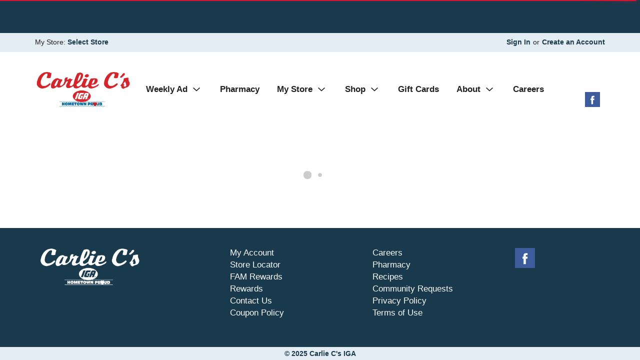

--- FILE ---
content_type: text/html; charset=UTF-8
request_url: https://www.carliecs.com/shop/meat/john_brady_s_homemade_pimento_cheese/p/5420857
body_size: 9600
content:
<!DOCTYPE html>
<html lang="en-US" data-trailing-slash="">
<head>
    <meta http-equiv="X-UA-Compatible" content="IE=edge">
    <meta charset="UTF-8">
    <meta name="viewport" content="width=device-width">
    <title>John Brady's Homemade Pimento Cheese | Meat | Carlie C's</title>
    <link rel="stylesheet" href="https://www.carliecs.com/wp-content/themes/fp-wp-m-carlie-cs-iga/resources/stylesheets/css/print.css" type="text/css" media="print">
    <link rel="shortcut icon" type="image/x-icon" href="https://www.carliecs.com/wp-content/themes/fp-wp-m-carlie-cs-iga/favicon.ico">    <meta name="robots" content="index, follow, max-image-preview:large, max-snippet:-1, max-video-preview:-1">
	<style>img:is([sizes="auto" i], [sizes^="auto," i]) { contain-intrinsic-size: 3000px 1500px }</style>
	
	<!-- This site is optimized with the Yoast SEO plugin v26.2 - https://yoast.com/wordpress/plugins/seo/ -->
	<meta name="twitter:card" content="summary_large_image">
	<script type="application/ld+json" class="yoast-schema-graph">{"@context":"https://schema.org","@graph":[{"@type":"WebSite","@id":"https://www.carliecs.com/#website","url":"https://www.carliecs.com/","name":"Carlie C&#039;s IGA","description":"Hometown Proud!","potentialAction":[{"@type":"SearchAction","target":{"@type":"EntryPoint","urlTemplate":"https://www.carliecs.com/?s={search_term_string}"},"query-input":{"@type":"PropertyValueSpecification","valueRequired":true,"valueName":"search_term_string"}}],"inLanguage":"en-US"}]}</script>
	<!-- / Yoast SEO plugin. -->


<link rel="dns-prefetch" href="//asset.freshop.ncrcloud.com">
<link rel="dns-prefetch" href="//www.googletagmanager.com">
<link href="https://fonts.gstatic.com" crossorigin rel="preconnect">
<link rel="stylesheet" id="owl-carousel-css-css" href="https://www.carliecs.com/wp-content/themes/fp-wp-m/resources/vendor/owlcarousel/assets/owl.carousel.css?ver=1.0.25" type="text/css" media="all">
<link rel="stylesheet" id="owl-carousel-theme-css-css" href="https://www.carliecs.com/wp-content/themes/fp-wp-m/resources/vendor/owlcarousel/assets/owl.theme.default.min.css?ver=1.0.25" type="text/css" media="all">
<link rel="stylesheet" id="wp-block-library-css" href="https://www.carliecs.com/wp-includes/css/dist/block-library/style.min.css?ver=6.8.3" type="text/css" media="all">
<style id="classic-theme-styles-inline-css" type="text/css">
/*! This file is auto-generated */
.wp-block-button__link{color:#fff;background-color:#32373c;border-radius:9999px;box-shadow:none;text-decoration:none;padding:calc(.667em + 2px) calc(1.333em + 2px);font-size:1.125em}.wp-block-file__button{background:#32373c;color:#fff;text-decoration:none}
</style>
<link rel="stylesheet" id="wp-components-css" href="https://www.carliecs.com/wp-includes/css/dist/components/style.min.css?ver=6.8.3" type="text/css" media="all">
<link rel="stylesheet" id="wp-preferences-css" href="https://www.carliecs.com/wp-includes/css/dist/preferences/style.min.css?ver=6.8.3" type="text/css" media="all">
<link rel="stylesheet" id="wp-block-editor-css" href="https://www.carliecs.com/wp-includes/css/dist/block-editor/style.min.css?ver=6.8.3" type="text/css" media="all">
<link rel="stylesheet" id="popup-maker-block-library-style-css" href="https://www.carliecs.com/wp-content/plugins/popup-maker/dist/packages/block-library-style.css?ver=dbea705cfafe089d65f1" type="text/css" media="all">
<style id="global-styles-inline-css" type="text/css">
:root{--wp--preset--aspect-ratio--square: 1;--wp--preset--aspect-ratio--4-3: 4/3;--wp--preset--aspect-ratio--3-4: 3/4;--wp--preset--aspect-ratio--3-2: 3/2;--wp--preset--aspect-ratio--2-3: 2/3;--wp--preset--aspect-ratio--16-9: 16/9;--wp--preset--aspect-ratio--9-16: 9/16;--wp--preset--color--black: #000000;--wp--preset--color--cyan-bluish-gray: #abb8c3;--wp--preset--color--white: #ffffff;--wp--preset--color--pale-pink: #f78da7;--wp--preset--color--vivid-red: #cf2e2e;--wp--preset--color--luminous-vivid-orange: #ff6900;--wp--preset--color--luminous-vivid-amber: #fcb900;--wp--preset--color--light-green-cyan: #7bdcb5;--wp--preset--color--vivid-green-cyan: #00d084;--wp--preset--color--pale-cyan-blue: #8ed1fc;--wp--preset--color--vivid-cyan-blue: #0693e3;--wp--preset--color--vivid-purple: #9b51e0;--wp--preset--gradient--vivid-cyan-blue-to-vivid-purple: linear-gradient(135deg,rgba(6,147,227,1) 0%,rgb(155,81,224) 100%);--wp--preset--gradient--light-green-cyan-to-vivid-green-cyan: linear-gradient(135deg,rgb(122,220,180) 0%,rgb(0,208,130) 100%);--wp--preset--gradient--luminous-vivid-amber-to-luminous-vivid-orange: linear-gradient(135deg,rgba(252,185,0,1) 0%,rgba(255,105,0,1) 100%);--wp--preset--gradient--luminous-vivid-orange-to-vivid-red: linear-gradient(135deg,rgba(255,105,0,1) 0%,rgb(207,46,46) 100%);--wp--preset--gradient--very-light-gray-to-cyan-bluish-gray: linear-gradient(135deg,rgb(238,238,238) 0%,rgb(169,184,195) 100%);--wp--preset--gradient--cool-to-warm-spectrum: linear-gradient(135deg,rgb(74,234,220) 0%,rgb(151,120,209) 20%,rgb(207,42,186) 40%,rgb(238,44,130) 60%,rgb(251,105,98) 80%,rgb(254,248,76) 100%);--wp--preset--gradient--blush-light-purple: linear-gradient(135deg,rgb(255,206,236) 0%,rgb(152,150,240) 100%);--wp--preset--gradient--blush-bordeaux: linear-gradient(135deg,rgb(254,205,165) 0%,rgb(254,45,45) 50%,rgb(107,0,62) 100%);--wp--preset--gradient--luminous-dusk: linear-gradient(135deg,rgb(255,203,112) 0%,rgb(199,81,192) 50%,rgb(65,88,208) 100%);--wp--preset--gradient--pale-ocean: linear-gradient(135deg,rgb(255,245,203) 0%,rgb(182,227,212) 50%,rgb(51,167,181) 100%);--wp--preset--gradient--electric-grass: linear-gradient(135deg,rgb(202,248,128) 0%,rgb(113,206,126) 100%);--wp--preset--gradient--midnight: linear-gradient(135deg,rgb(2,3,129) 0%,rgb(40,116,252) 100%);--wp--preset--font-size--small: 13px;--wp--preset--font-size--medium: 20px;--wp--preset--font-size--large: 36px;--wp--preset--font-size--x-large: 42px;--wp--preset--spacing--20: 0.44rem;--wp--preset--spacing--30: 0.67rem;--wp--preset--spacing--40: 1rem;--wp--preset--spacing--50: 1.5rem;--wp--preset--spacing--60: 2.25rem;--wp--preset--spacing--70: 3.38rem;--wp--preset--spacing--80: 5.06rem;--wp--preset--shadow--natural: 6px 6px 9px rgba(0, 0, 0, 0.2);--wp--preset--shadow--deep: 12px 12px 50px rgba(0, 0, 0, 0.4);--wp--preset--shadow--sharp: 6px 6px 0px rgba(0, 0, 0, 0.2);--wp--preset--shadow--outlined: 6px 6px 0px -3px rgba(255, 255, 255, 1), 6px 6px rgba(0, 0, 0, 1);--wp--preset--shadow--crisp: 6px 6px 0px rgba(0, 0, 0, 1);}:where(.is-layout-flex){gap: 0.5em;}:where(.is-layout-grid){gap: 0.5em;}body .is-layout-flex{display: flex;}.is-layout-flex{flex-wrap: wrap;align-items: center;}.is-layout-flex > :is(*, div){margin: 0;}body .is-layout-grid{display: grid;}.is-layout-grid > :is(*, div){margin: 0;}:where(.wp-block-columns.is-layout-flex){gap: 2em;}:where(.wp-block-columns.is-layout-grid){gap: 2em;}:where(.wp-block-post-template.is-layout-flex){gap: 1.25em;}:where(.wp-block-post-template.is-layout-grid){gap: 1.25em;}.has-black-color{color: var(--wp--preset--color--black) !important;}.has-cyan-bluish-gray-color{color: var(--wp--preset--color--cyan-bluish-gray) !important;}.has-white-color{color: var(--wp--preset--color--white) !important;}.has-pale-pink-color{color: var(--wp--preset--color--pale-pink) !important;}.has-vivid-red-color{color: var(--wp--preset--color--vivid-red) !important;}.has-luminous-vivid-orange-color{color: var(--wp--preset--color--luminous-vivid-orange) !important;}.has-luminous-vivid-amber-color{color: var(--wp--preset--color--luminous-vivid-amber) !important;}.has-light-green-cyan-color{color: var(--wp--preset--color--light-green-cyan) !important;}.has-vivid-green-cyan-color{color: var(--wp--preset--color--vivid-green-cyan) !important;}.has-pale-cyan-blue-color{color: var(--wp--preset--color--pale-cyan-blue) !important;}.has-vivid-cyan-blue-color{color: var(--wp--preset--color--vivid-cyan-blue) !important;}.has-vivid-purple-color{color: var(--wp--preset--color--vivid-purple) !important;}.has-black-background-color{background-color: var(--wp--preset--color--black) !important;}.has-cyan-bluish-gray-background-color{background-color: var(--wp--preset--color--cyan-bluish-gray) !important;}.has-white-background-color{background-color: var(--wp--preset--color--white) !important;}.has-pale-pink-background-color{background-color: var(--wp--preset--color--pale-pink) !important;}.has-vivid-red-background-color{background-color: var(--wp--preset--color--vivid-red) !important;}.has-luminous-vivid-orange-background-color{background-color: var(--wp--preset--color--luminous-vivid-orange) !important;}.has-luminous-vivid-amber-background-color{background-color: var(--wp--preset--color--luminous-vivid-amber) !important;}.has-light-green-cyan-background-color{background-color: var(--wp--preset--color--light-green-cyan) !important;}.has-vivid-green-cyan-background-color{background-color: var(--wp--preset--color--vivid-green-cyan) !important;}.has-pale-cyan-blue-background-color{background-color: var(--wp--preset--color--pale-cyan-blue) !important;}.has-vivid-cyan-blue-background-color{background-color: var(--wp--preset--color--vivid-cyan-blue) !important;}.has-vivid-purple-background-color{background-color: var(--wp--preset--color--vivid-purple) !important;}.has-black-border-color{border-color: var(--wp--preset--color--black) !important;}.has-cyan-bluish-gray-border-color{border-color: var(--wp--preset--color--cyan-bluish-gray) !important;}.has-white-border-color{border-color: var(--wp--preset--color--white) !important;}.has-pale-pink-border-color{border-color: var(--wp--preset--color--pale-pink) !important;}.has-vivid-red-border-color{border-color: var(--wp--preset--color--vivid-red) !important;}.has-luminous-vivid-orange-border-color{border-color: var(--wp--preset--color--luminous-vivid-orange) !important;}.has-luminous-vivid-amber-border-color{border-color: var(--wp--preset--color--luminous-vivid-amber) !important;}.has-light-green-cyan-border-color{border-color: var(--wp--preset--color--light-green-cyan) !important;}.has-vivid-green-cyan-border-color{border-color: var(--wp--preset--color--vivid-green-cyan) !important;}.has-pale-cyan-blue-border-color{border-color: var(--wp--preset--color--pale-cyan-blue) !important;}.has-vivid-cyan-blue-border-color{border-color: var(--wp--preset--color--vivid-cyan-blue) !important;}.has-vivid-purple-border-color{border-color: var(--wp--preset--color--vivid-purple) !important;}.has-vivid-cyan-blue-to-vivid-purple-gradient-background{background: var(--wp--preset--gradient--vivid-cyan-blue-to-vivid-purple) !important;}.has-light-green-cyan-to-vivid-green-cyan-gradient-background{background: var(--wp--preset--gradient--light-green-cyan-to-vivid-green-cyan) !important;}.has-luminous-vivid-amber-to-luminous-vivid-orange-gradient-background{background: var(--wp--preset--gradient--luminous-vivid-amber-to-luminous-vivid-orange) !important;}.has-luminous-vivid-orange-to-vivid-red-gradient-background{background: var(--wp--preset--gradient--luminous-vivid-orange-to-vivid-red) !important;}.has-very-light-gray-to-cyan-bluish-gray-gradient-background{background: var(--wp--preset--gradient--very-light-gray-to-cyan-bluish-gray) !important;}.has-cool-to-warm-spectrum-gradient-background{background: var(--wp--preset--gradient--cool-to-warm-spectrum) !important;}.has-blush-light-purple-gradient-background{background: var(--wp--preset--gradient--blush-light-purple) !important;}.has-blush-bordeaux-gradient-background{background: var(--wp--preset--gradient--blush-bordeaux) !important;}.has-luminous-dusk-gradient-background{background: var(--wp--preset--gradient--luminous-dusk) !important;}.has-pale-ocean-gradient-background{background: var(--wp--preset--gradient--pale-ocean) !important;}.has-electric-grass-gradient-background{background: var(--wp--preset--gradient--electric-grass) !important;}.has-midnight-gradient-background{background: var(--wp--preset--gradient--midnight) !important;}.has-small-font-size{font-size: var(--wp--preset--font-size--small) !important;}.has-medium-font-size{font-size: var(--wp--preset--font-size--medium) !important;}.has-large-font-size{font-size: var(--wp--preset--font-size--large) !important;}.has-x-large-font-size{font-size: var(--wp--preset--font-size--x-large) !important;}
:where(.wp-block-post-template.is-layout-flex){gap: 1.25em;}:where(.wp-block-post-template.is-layout-grid){gap: 1.25em;}
:where(.wp-block-columns.is-layout-flex){gap: 2em;}:where(.wp-block-columns.is-layout-grid){gap: 2em;}
:root :where(.wp-block-pullquote){font-size: 1.5em;line-height: 1.6;}
</style>
<link rel="stylesheet" id="new_style-css" href="https://www.carliecs.com/wp-content/plugins/freshop-so-layout-blocks/so_prebuilt_layouts.css?ver=1.0.0" type="text/css" media="all">
<link rel="stylesheet" id="bb-taps-editor-style-shared-css" href="https://www.carliecs.com/wp-content/editor-style-shared.css?ver=6.8.3" type="text/css" media="all">
<link rel="stylesheet" id="style-wp-content-css" href="https://www.carliecs.com/wp-includes/js/tinymce/skins/wordpress/wp-content.css?ver=6.8.3" type="text/css" media="all">
<link rel="stylesheet" id="child-style-css" href="https://www.carliecs.com/wp-content/themes/fp-wp-m-carlie-cs-iga/style.css?ver=1.0.25" type="text/css" media="all">
<link rel="stylesheet" id="child-style-screen-css" href="https://www.carliecs.com/wp-content/themes/fp-wp-m-carlie-cs-iga/resources/stylesheets/css/screen.css?ver=1.0.25" type="text/css" media="all">
<link rel="stylesheet" id="UserAccessManagerLoginForm-css" href="https://www.carliecs.com/wp-content/plugins/user-access-manager/assets/css/uamLoginForm.css?ver=2.2.25" type="text/css" media="screen">
<script type="text/javascript" src="https://www.carliecs.com/wp-content/themes/fp-wp-m/resources/vendor/jquery/jquery-3.4.1.min.js?ver=1.0.25" id="jquery-js"></script>
<script type="text/javascript" src="https://www.carliecs.com/wp-content/themes/fp-wp-m/resources/vendor/jquery/jquery-migrate-3.0.1.min.js?ver=1.0.25" id="jquery-migrate-js"></script>
<script type="text/javascript" src="https://www.carliecs.com/wp-content/themes/fp-wp-m/resources/vendor/fastclick/fastclick.js?ver=1.0.25" id="fastclick-js"></script>
<script type="text/javascript" src="https://www.carliecs.com/wp-content/themes/fp-wp-m/resources/vendor/gsap/CSSPlugin.min.js?ver=1.0.25" id="gsap-cssplugin-js"></script>
<script type="text/javascript" src="https://www.carliecs.com/wp-content/themes/fp-wp-m/resources/vendor/gsap/EasePack.min.js?ver=1.0.25" id="gsap-easepack-js"></script>
<script type="text/javascript" src="https://www.carliecs.com/wp-content/themes/fp-wp-m/resources/vendor/gsap/TweenLite.min.js?ver=1.0.25" id="gsap-tweenlite-js"></script>
<script type="text/javascript" src="https://www.carliecs.com/wp-content/themes/fp-wp-m/resources/vendor/gsap/jquery.gsap.min.js?ver=1.0.25" id="jquery-gsap-js"></script>
<script type="text/javascript" src="https://www.carliecs.com/wp-content/themes/fp-wp-m/resources/vendor/bootstrap/js/bootstrap.min.js?ver=1.0.25" id="bootstrap-js"></script>
<script type="text/javascript" src="https://www.carliecs.com/wp-content/themes/fp-wp-m/resources/vendor/owlcarousel/owl.carousel.min.js?ver=1.0.25" id="owl-carousel-js"></script>
<script type="text/javascript" src="https://www.carliecs.com/wp-content/themes/fp-wp-m/resources/vendor/superfish/js/hoverIntent.js?ver=1.0.25" id="hoverintent-js"></script>
<script type="text/javascript" src="https://www.carliecs.com/wp-content/themes/fp-wp-m/resources/vendor/superfish/js/superfish.min.js?ver=1.0.25" id="superfish-js"></script>
<script type="text/javascript" src="https://www.carliecs.com/wp-content/themes/fp-wp-m/resources/vendor/superfish/js/supersubs.js?ver=1.0.25" id="superfish-supersubs-js"></script>
<script type="text/javascript" src="https://www.carliecs.com/wp-content/themes/fp-wp-m/resources/vendor/jquery/jquery.cookie.js?ver=1.0.25" id="jquery-cookie-js"></script>
<script type="text/javascript" src="https://www.carliecs.com/wp-content/themes/fp-wp-m/resources/vendor/jquery-equal-heights/jquery-equal-heights.js?ver=1.0.25" id="jquery-equal-heights-js"></script>
<script type="text/javascript" src="https://www.carliecs.com/wp-content/themes/fp-wp-m/resources/scripts/config.js?ver=1.0.25" id="config-js-js"></script>
<script type="text/javascript" src="https://www.carliecs.com/wp-content/themes/fp-wp-m-carlie-cs-iga/resources/scripts/config.js?ver=1.0.25" id="config-js-child-js"></script>
<script type="text/javascript" id="fp-client-js-js-extra">
/* <![CDATA[ */
var ajax_objectClient = {"ajax_url":"https:\/\/www.carliecs.com\/wp-admin\/admin-ajax.php","rest_url":"https:\/\/www.carliecs.com\/wp-json"};
/* ]]> */
</script>
<script type="text/javascript" src="https://www.carliecs.com/wp-content/themes/fp-wp-m/resources/scripts/fpClientUtil.js?ver=1.0.25" id="fp-client-js-js"></script>
<script type="text/javascript" src="https://www.carliecs.com/wp-content/themes/fp-wp-m/resources/scripts/fpClient.js?ver=1.0.25" id="fp-client-util-js-js"></script>
<script type="text/javascript" src="https://www.carliecs.com/wp-content/themes/fp-wp-m/resources/scripts/screen.js?ver=1.0.25" id="screen-js-js"></script>
<script type="text/javascript" src="https://www.carliecs.com/wp-content/themes/fp-wp-m/resources/scripts/loading.js?ver=1.0.25" id="loading-js-js"></script>
<script type="text/javascript" src="https://www.carliecs.com/wp-content/themes/fp-wp-m/functions/shortcodes/includes/stores_dropdown.js?ver=1.0.25" id="stores_dropdown_script-js"></script>
<script type="text/javascript" src="https://www.carliecs.com/wp-content/themes/fp-wp-m/functions/shortcodes/includes/store-landing.js?ver=1.0.25" id="store-landing-js"></script>
<script type="text/javascript" src="https://www.carliecs.com/wp-includes/js/tinymce/tinymce.min.js?ver=49110-20250317" id="wp-tinymce-root-js"></script>
<script type="text/javascript" src="https://www.carliecs.com/wp-includes/js/tinymce/plugins/compat3x/plugin.min.js?ver=49110-20250317" id="wp-tinymce-js"></script>
<script type="text/javascript" async src="https://asset.freshop.ncrcloud.com/freshop.js?app_key=carlie_c_s&amp;asset_app_key=carlie_cs_iga&amp;callback=freshopInitialized&amp;allow_bots=true" id="freshop-js"></script>
<script type="text/javascript" src="https://www.carliecs.com/wp-content/plugins/freshop-so-layout-blocks/so_prebuilt_layouts.js?ver=2.5.1" id="custom_jquery-js"></script>

<!-- Google tag (gtag.js) snippet added by Site Kit -->
<!-- Google Analytics snippet added by Site Kit -->
<script type="text/javascript" src="https://www.googletagmanager.com/gtag/js?id=G-24JTG6L6DG" id="google_gtagjs-js" async></script>
<script type="text/javascript" id="google_gtagjs-js-after">
/* <![CDATA[ */
window.dataLayer = window.dataLayer || [];function gtag(){dataLayer.push(arguments);}
gtag("set","linker",{"domains":["www.carliecs.com"]});
gtag("js", new Date());
gtag("set", "developer_id.dZTNiMT", true);
gtag("config", "G-24JTG6L6DG");
/* ]]> */
</script>
<link rel="https://api.w.org/" href="https://www.carliecs.com/wp-json/"><link rel="alternate" title="JSON" type="application/json" href="https://www.carliecs.com/wp-json/wp/v2/pages/12"><link rel="alternate" title="oEmbed (JSON)" type="application/json+oembed" href="https://www.carliecs.com/wp-json/oembed/1.0/embed?url=https%3A%2F%2Fwww.carliecs.com%2Fshop">
<link rel="alternate" title="oEmbed (XML)" type="text/xml+oembed" href="https://www.carliecs.com/wp-json/oembed/1.0/embed?url=https%3A%2F%2Fwww.carliecs.com%2Fshop&amp;format=xml">
<meta name="generator" content="Site Kit by Google 1.164.0"><!--// <script></script> -->
<meta name="apple-itunes-app" content="app-id=1435951867">
<!-- Google tag (gtag.js) -->
<script async src="https://www.googletagmanager.com/gtag/js?id=G-BJ15Y6E9P1"></script>
<script>
  window.dataLayer = window.dataLayer || [];
  function gtag(){dataLayer.push(arguments);}
  gtag('js', new Date());

  gtag('config', 'G-BJ15Y6E9P1');
</script><!-- Google Tag Manager -->
<script>(function(w,d,s,l,i){w[l]=w[l]||[];w[l].push({'gtm.start':
new Date().getTime(),event:'gtm.js'});var f=d.getElementsByTagName(s)[0],
j=d.createElement(s),dl=l!='dataLayer'?'&l='+l:'';j.async=true;j.src=
'https://www.googletagmanager.com/gtm.js?id='+i+dl;f.parentNode.insertBefore(j,f);
})(window,document,'script','dataLayer','GTM-M5MWMHL');</script>
<!-- End Google Tag Manager --><!--// <script></script> -->
<meta name="facebook-domain-verification" content="r77hbaj16p30kzjb5i1jnj4jcybpfs"><!-- Meta Pixel Code -->
<script>
!function(f,b,e,v,n,t,s)
{if(f.fbq)return;n=f.fbq=function(){n.callMethod?
n.callMethod.apply(n,arguments):n.queue.push(arguments)};
if(!f._fbq)f._fbq=n;n.push=n;n.loaded=!0;n.version='2.0';
n.queue=[];t=b.createElement(e);t.async=!0;
t.src=v;s=b.getElementsByTagName(e)[0];
s.parentNode.insertBefore(t,s)}(window, document,'script',
'https://connect.facebook.net/en_US/fbevents.js');
fbq('init', '3189408754701920');
fbq('track', 'PageView');
</script>
<!-- End Meta Pixel Code --><!--// <script></script> -->
<meta name="facebook-domain-verification" content="po1nh2qgcbcb821qpkrq2c16km0vjr"><link rel="icon" href="https://www.carliecs.com/wp-content/uploads/2022/05/cropped-Untitled-design-1-32x32.png" sizes="32x32">
<link rel="icon" href="https://www.carliecs.com/wp-content/uploads/2022/05/cropped-Untitled-design-1-192x192.png" sizes="192x192">
<link rel="apple-touch-icon" href="https://www.carliecs.com/wp-content/uploads/2022/05/cropped-Untitled-design-1-180x180.png">
<meta name="msapplication-TileImage" content="https://www.carliecs.com/wp-content/uploads/2022/05/cropped-Untitled-design-1-270x270.png">
		<style type="text/css" id="wp-custom-css">
			@media screen and (max-width: 992px) {
.fp-shop-intent-modal.modal-md .modal-dialog .fp-modal-content .btn-primary {
	font-size: 15px;
}
}

.fp-shop-intent-modal .fp-fulfillment-options .fp-fulfillment-type-pharmacy {
	display: none;
}

.field_required {
	color:#ee0000;
	background: #ffffff;
}

.primary {
	color: #ed1a39;
}

.page-id-464 #panel-464-0-0-1>.panel-widget-style {
	background: #e4edf4;
	color: #333333;
}

.soliloquy-slider [aria-hidden="true"],
.nf-form-wrap [aria-hidden="true"]{
visibility: hidden;
}


.nf-form-fields-required {
	margin-bottom: 20px;
}

.so-widget-sow-button .ow-button-base a {

		border: 2px solid #247DA3 !important;
}

.so-widget-sow-button .ow-button-base a.ow-icon-placement-left {
		color: #247DA3 !important;
}

.single-stores .store-landing .store-name {
	color: #E71333;
}

.elementor-widget-text-editor {
	color: #757575;
}

.fp-btn-tertiary, a.fp-btn-tertiary {
	background-color: #946F00;
}

.fp-search .fp-btn-search, .fp-search .fp-btn-location {
	color: #757575;
}

@media (min-width: 992px) and (min-width: 1200px) {
    .sf-menu.store-main-menu > li > a {
        padding: 0px 15px;
	}
}
		</style>
		<noscript><style id="rocket-lazyload-nojs-css">.rll-youtube-player, [data-lazy-src]{display:none !important;}</style></noscript>    <link rel="canonical" href="https://www.carliecs.com/shop/meat/john_brady_s_homemade_pimento_cheese/p/5420857"><meta name="description" content="Order online John Brady's Homemade Pimento Cheese on www.carliecs.com"><script type="application/ld+json">[{"@type":"Webpage","@context":"https://schema.org","url":"https://www.carliecs.com/shop/meat/john_brady_s_homemade_pimento_cheese/p/5420857","name":"John Brady's Homemade Pimento Cheese","description":null},{"@context":"https://schema.org/","@type":"Product","name":"John Brady's Homemade Pimento Cheese","image":"https://images.freshop.ncrcloud.com/fp_dpt_generic/2a9b3ef460d517994244f67d3cffc98e_large.png","gtin14":"00012345678912","sku":"1234567891","category":"Shop / Meat","url":"https://www.carliecs.com/shop/meat/john_brady_s_homemade_pimento_cheese/p/5420857","brand":{"@type":"Brand"},"offers":{"@type":"Offer","price":"6.29","priceCurrency":"USD"}}]</script><meta property="og:type" content="product"><meta property="og:title" content="John Brady's Homemade Pimento Cheese"><meta property="og:url" content="https://www.carliecs.com/shop/meat/john_brady_s_homemade_pimento_cheese/p/5420857"><meta property="og:description" content="John Brady's Homemade Pimento Cheese"><meta property="og:image" content="https://images.freshop.ncrcloud.com/fp_dpt_generic/2a9b3ef460d517994244f67d3cffc98e_large.png"></head>

<body class="wp-singular page-template page-template-page-store page-template-page-store-php page page-id-12 wp-theme-fp-wp-m wp-child-theme-fp-wp-m-carlie-cs-iga">
    <div class="page-wrap">
        <div class="header container visible-print-block">
            <div class="row">
                <div class="col-xs-2">
                    <img src="https://www.carliecs.com/wp-content/themes/fp-wp-m-carlie-cs-iga/resources/images/logo/logo.png" alt="A theme logo of Carlie C's IGA" width="100">
                </div>
                <div class="col-xs-6">
                    <div id="store-main-info" class="bd-left padding-left"></div>
                </div>
            </div>
        </div>
        <header id="header" role="banner">
            <div id="site-banner" class="site-banner hidden"></div>
            <div id="bypass"><a id="skip-to-main" href="#content" aria-label="Skip to main content">Skip to main content</a></div>
            <div class="first-row visible-md visible-lg">
                <div class="container">
                    <div class="row">
                        <div class="col-md-5 col-lg-6">
                            <div class="top-menu-search">
                                <div id="search" class="search"></div>
                            </div>
                        </div>
                        <div class="col-md-2">
                            <div id="reorder-indicator" class="reorder-indicator"></div>
                        </div>
                        <div class="col-md-5 col-lg-4 mini-list-wrap">
                            <div id="mini-list-wrapper" class="mini-list">
                                <div id="mini-list-indicator"></div>
                            </div>
                        </div>
                    </div>
                </div>
            </div>
            <div class="second-row visible-md visible-lg">
                <div class="container">
                    <div class="row">
                        <div class="left-col">
                            <div class="user-store-indicator store-indicator"></div>
                        </div>
                        <div class="right-col">
                            <div class="user-session-indicator session-indicator"></div>
                        </div>
                    </div>
                </div>
            </div>
            <div class="main-menu-container visible-md visible-lg">
                <div class="row">
                    <div class="col-md-12">
                        <div class="container">
                            <div class="menu-wrap">
                                <div class="header-logos">
                                    <a class="logo-header" href="https://www.carliecs.com" aria-label="Carlie C's IGA"><img src="https://www.carliecs.com/wp-content/themes/fp-wp-m-carlie-cs-iga/resources/images/logo/logo.png" alt="A theme logo of Carlie C's IGA" width="200"></a>
                                </div>
                                <nav role="navigation">
                                    <div class="menu-main-menu-container"><ul id="menu-main-menu" class="sf-menu store-main-menu"><li id="menu-item-6530" class="menu-item menu-item-type-post_type menu-item-object-page menu-item-has-children menu-item-6530"><a href="https://www.carliecs.com/weekly-ad"><span>Weekly Ad</span></a>
<ul class="sub-menu">
	<li id="menu-item-6531" class="menu-item menu-item-type-custom menu-item-object-custom menu-item-6531"><a href="https://mailchi.mp/carliecs/email-signup"><span>Email Signup</span></a></li>
</ul>
</li>
<li id="menu-item-721" class="menu-item menu-item-type-post_type menu-item-object-page menu-item-721"><a href="https://www.carliecs.com/pharmacy"><span>Pharmacy</span></a></li>
<li id="menu-item-263" class="nav-my-store menu-item menu-item-type-post_type menu-item-object-page menu-item-has-children menu-item-263"><a href="https://www.carliecs.com/my-store"><span>My Store</span></a>
<ul class="sub-menu">
	<li id="menu-item-264" class="menu-item menu-item-type-post_type menu-item-object-page menu-item-264"><a href="https://www.carliecs.com/my-store/store-locator"><span>Store Locator</span></a></li>
	<li id="menu-item-537" class="menu-item menu-item-type-post_type menu-item-object-page menu-item-537"><a href="https://www.carliecs.com/digital-coupons"><span>FAM Rewards</span></a></li>
	<li id="menu-item-722" class="menu-item menu-item-type-post_type menu-item-object-page menu-item-722"><a href="https://www.carliecs.com/pharmacy"><span>Pharmacy</span></a></li>
	<li id="menu-item-3044" class="menu-item menu-item-type-post_type menu-item-object-page menu-item-3044"><a href="https://www.carliecs.com/mobile-app"><span>Download Mobile App</span></a></li>
	<li id="menu-item-618" class="menu-item menu-item-type-post_type menu-item-object-page menu-item-618"><a href="https://www.carliecs.com/customer-service"><span>Customer Service</span></a></li>
	<li id="menu-item-6014" class="menu-item menu-item-type-post_type menu-item-object-page menu-item-6014"><a href="https://www.carliecs.com/recipes"><span>Recipes</span></a></li>
</ul>
</li>
<li id="menu-item-67" class="nav-shopping menu-item-has-children menu-item menu-item-type-post_type menu-item-object-page current-menu-item page_item page-item-12 current_page_item menu-item-67"><a href="https://www.carliecs.com/shop" aria-current="page"><span>Shop</span></a></li>
<li id="menu-item-4545" class="menu-item menu-item-type-custom menu-item-object-custom menu-item-4545"><a href="https://carliecs.thegiftcardshop.com/buy-gift-cards"><span>Gift Cards</span></a></li>
<li id="menu-item-65" class="nav-about menu-item menu-item-type-post_type menu-item-object-page menu-item-has-children menu-item-65"><a href="https://www.carliecs.com/about"><span>About</span></a>
<ul class="sub-menu">
	<li id="menu-item-614" class="menu-item menu-item-type-post_type menu-item-object-page menu-item-614"><a href="https://www.carliecs.com/corporate"><span>Corporate</span></a></li>
	<li id="menu-item-109" class="menu-item menu-item-type-post_type menu-item-object-page menu-item-109"><a href="https://www.carliecs.com/about/contact-us"><span>Contact Us</span></a></li>
	<li id="menu-item-6779" class="menu-item menu-item-type-post_type menu-item-object-page menu-item-6779"><a href="https://www.carliecs.com/community-requests"><span>Community Requests</span></a></li>
</ul>
</li>
<li id="menu-item-613" class="menu-item menu-item-type-post_type menu-item-object-page menu-item-613"><a href="https://www.carliecs.com/careers"><span>Careers</span></a></li>
</ul></div>                                </nav>
                                <div class="header-social">
                                    <div class="social-wrap">
                                        <ul class="social-links">
                                                                                                                                        <li><a href="https://www.facebook.com/CarlieCs" target="_blank" title="Facebook" class="my-store-link-facebook"><span class="fp-icon-facebook-layered bg-facebook"></span><span class="hidden">Facebook</span></a></li>
                                                                                                                                                                                                                                                                    </ul>
                                    </div>
                                </div>
                            </div>
                        </div>
                    </div>
                </div>
            </div>

            <!-- small/x-small views -->
            <!-- header -->
            <div class="mobile-header-wrapper hidden-md hidden-lg">
                <div class="mobile-header container-fluid">
                    <div class="row">
                        <div class="col-xs-8 col-sm-10 col-md-9 mobile-header-left">
                            <button id="navbar-toggle" type="button" class="navbar-toggle fastClick">
                                <span class="sr-only">Toggle navigation</span>
                                <span class="icon-bar"></span>
                                <span class="icon-bar"></span>
                                <span class="icon-bar"></span>
                            </button>
                            <div class="mobile-nav-logo">
                                <a href="/" class="logo fastClick" aria-label="Carlie C's IGA"><img src="https://www.carliecs.com/wp-content/themes/fp-wp-m-carlie-cs-iga/resources/images/logo/logo-small.png" width="100" alt="A theme logo of Carlie C's IGA"></a>
                                <a href="javascript:;" class="search mobile-search-icon fastClick"><span class="glyphicon glyphicon-search"></span><span class="hidden">Search</span></a>
                            </div>
                        </div>
                        <div id="mini-list-mobile-wrapper" class="col-xs-4 col-sm-2 col-md-3 mobile-header-right"></div>
                    </div>
                </div>
                <div class="mobile-search container-fluid hidden-xs hidden-sm">
                </div>
            </div>
        </header>

        <!-- small/x-small menu -->
        <!-- menu -->
        <div id="mobile-nav-wrapper" class="mobile-nav-wrapper hidden-md hidden-lg">
            <div class="nav-header-wrapper">
                <div class="nav-header">
                    <div class="container-fluid">
                        <div class="row">
                            <div class="level-0 page-title">
                                <h1 class="page-title">
                                    <span>Page Title</span>
                                </h1>
                                <a href="javascript:;" class="glyphicon glyphicon-remove"><span class="hidden">Remove</span></a>
                            </div>
                        </div>
                    </div>
                </div>
            </div>
            <div class="container-fluid container-account-menu">
                <div class="account-menu-wrapper">
                    <div class="account-menu">
                        <div class="user-session-indicator-mobile"></div>
                    </div>
                    <div id="mobile-selected-store">
                        <span class="fp-icon fp-icon-map-marker"></span><span class="nav-my-store">My Store: <a href="/my-store/store-locator/">Select Store</a></span>
                    </div>
                    <div id="reorder-indicator-mobile">
                        <div class="reorder-indicator-mobile"></div>
                    </div>
                </div>
            </div>
            <div class="container-fluid">
                <div class="row col-nav" id="mobile-nav">
                </div>
            </div>
            <div id="mobile-menu-footer">
                <div class="menu-footer-menu-mobile-container"><ul id="menu-footer-menu-mobile" class="menu"><li id="menu-item-114" class="mobile-my-account menu-item menu-item-type-post_type menu-item-object-page menu-item-114"><a href="https://www.carliecs.com/my-account">My Account</a></li>
<li id="menu-item-115" class="mobile-store-locator menu-item menu-item-type-post_type menu-item-object-page menu-item-115"><a href="https://www.carliecs.com/my-store/store-locator">Store Locator</a></li>
<li id="menu-item-639" class="menu-item menu-item-type-post_type menu-item-object-page menu-item-639"><a href="https://www.carliecs.com/digital-coupons">FAM Rewards</a></li>
<li id="menu-item-488" class="menu-item menu-item-type-post_type menu-item-object-page menu-item-488"><a href="https://www.carliecs.com/online-prescription-refills">Online Prescription Refills</a></li>
<li id="menu-item-638" class="menu-item menu-item-type-post_type menu-item-object-page menu-item-638"><a href="https://www.carliecs.com/careers">Careers</a></li>
<li id="menu-item-367" class="mobile-menu-hide menu-item menu-item-type-post_type menu-item-object-page menu-item-367"><a href="https://www.carliecs.com/about/contact-us">Contact Us</a></li>
<li id="menu-item-180" class="mobile-menu-hide menu-item menu-item-type-post_type menu-item-object-page menu-item-180"><a href="https://www.carliecs.com/privacy-policy">Privacy Policy</a></li>
<li id="menu-item-366" class="mobile-menu-hide menu-item menu-item-type-post_type menu-item-object-page menu-item-366"><a href="https://www.carliecs.com/terms-of-use">Terms of Use</a></li>
</ul></div>                <ul class="mobile-logout">
                    <li><a class="logout-link" href="/my-account#!/logout">Sign Out</a></li>
                </ul>
            </div>
        </div>

	<section id="content" role="main">
		<div class="container-fluid">
					
				<div id="department-breadcrumb" class="department-breadcrumb breadcrumb"></div>
<div id="checkout-banner" class="checkout-banner"></div>
<div id="products-ad-banner" class="products-ad-banner"></div>
<p></p><center><!-- CARLIE C'S 1200X188 [async] --><br>
<script type="text/javascript">if (!window.AdButler){(function(){var s = document.createElement("script"); s.async = true; s.type = "text/javascript";s.src = 'https://servedbyadbutler.com/app.js';var n = document.getElementsByTagName("script")[0]; n.parentNode.insertBefore(s, n);}());}</script><br>
<script type="text/javascript">
var AdButler = AdButler || {}; AdButler.ads = AdButler.ads || [];
var abkw = window.abkw || '';
var plc513781 = window.plc513781 || 0;
document.write('<'+'div id="placement_513781_'+plc513781+'"></'+'div>');
AdButler.ads.push({handler: function(opt){ AdButler.register(168186, 513781, [1200,188], 'placement_513781_'+opt.place, opt); }, opt: { place: plc513781++, keywords: abkw, domain: 'servedbyadbutler.com', click:'CLICK_MACRO_PLACEHOLDER' }});
</script></center>
<div id="banner-ad" class="banner-ad" data-freshop-zone_type="product_banner"></div>
<div id="page-title" class="page-title"></div>
<div id="products" class="products fp-core fp-module fp-module-view fp-product-detail"><div class="container sr-only"><h1 class="fp-page-title" style="margin-top:20px;">John Brady&amp;#039;s Homemade Pimento Cheese</h1><div class="fp-item-image fp-item-image-large" style="margin-top:20px;"><img src="https://images.freshop.ncrcloud.com/fp_dpt_generic/2a9b3ef460d517994244f67d3cffc98e_large.png"></div><div class="fp-item-description" style="margin-top:20px;"></div></div></div>
<div id="products-ad"></div>
<div id="products-offered-together"></div>
<div id="products-bought-together"></div>
<div id="products-recent"></div>
<div id="related-recipes"></div>
			
				</div>
	</section>

						<div class="push hidden-print"></div>
			<footer id="footer" role="contentinfo">
				<a href="javascript:;" class="cd-top" aria-label="Back to top"><span class="hidden">Back to top</span><span class="fp-icon-scroll-top-square"></span></a>
				<div class="container">
					<div class="footer-content clearfix">
						<div class="col-md-4">
							<a href="/" aria-label="Carlie C's IGA"><img src="https://www.carliecs.com/wp-content/themes/fp-wp-m-carlie-cs-iga/resources/images/logo/logo-footer.png" alt="A theme footer logo of Carlie C's IGA" aria-label="Carlie C's IGA" width="200"></a>
													</div>
						<div class="col-md-3">
														<div class="menu-footer-menu-col-1-container"><ul id="menu-footer-menu-col-1" class="footer-menu-col"><li id="menu-item-363" class="menu-item menu-item-type-post_type menu-item-object-page menu-item-363"><a href="https://www.carliecs.com/my-account">My Account</a></li>
<li id="menu-item-364" class="menu-item menu-item-type-post_type menu-item-object-page menu-item-364"><a href="https://www.carliecs.com/my-store/store-locator">Store Locator</a></li>
<li id="menu-item-642" class="menu-item menu-item-type-post_type menu-item-object-page menu-item-642"><a href="https://www.carliecs.com/digital-coupons">FAM Rewards</a></li>
<li id="menu-item-5303" class="menu-item menu-item-type-post_type menu-item-object-page menu-item-5303"><a href="https://www.carliecs.com/rewards">Rewards</a></li>
<li id="menu-item-720" class="menu-item menu-item-type-post_type menu-item-object-page menu-item-720"><a href="https://www.carliecs.com/about/contact-us">Contact Us</a></li>
<li id="menu-item-847" class="menu-item menu-item-type-post_type menu-item-object-page menu-item-847"><a href="https://www.carliecs.com/coupon-policy-2">Coupon Policy</a></li>
</ul></div>						</div>
						<div class="col-md-3">
														<div class="menu-footer-menu-col-2-container"><ul id="menu-footer-menu-col-2" class="footer-menu-col"><li id="menu-item-989" class="menu-item menu-item-type-post_type menu-item-object-page menu-item-989"><a href="https://www.carliecs.com/careers">Careers</a></li>
<li id="menu-item-719" class="menu-item menu-item-type-post_type menu-item-object-page menu-item-719"><a href="https://www.carliecs.com/pharmacy">Pharmacy</a></li>
<li id="menu-item-6009" class="menu-item menu-item-type-post_type menu-item-object-page menu-item-6009"><a href="https://www.carliecs.com/recipes">Recipes</a></li>
<li id="menu-item-645" class="menu-item menu-item-type-post_type menu-item-object-page menu-item-645"><a href="https://www.carliecs.com/community-requests">Community Requests</a></li>
<li id="menu-item-421" class="menu-item menu-item-type-post_type menu-item-object-page menu-item-421"><a href="https://www.carliecs.com/privacy-policy">Privacy Policy</a></li>
<li id="menu-item-422" class="menu-item menu-item-type-post_type menu-item-object-page menu-item-422"><a href="https://www.carliecs.com/terms-of-use">Terms of Use</a></li>
</ul></div>						</div>
						<div class="col-md-2">
														<div class="social-wrap">
								<ul class="social-links">
																												<li><a href="https://www.facebook.com/CarlieCs" target="_blank" title="Facebook" class="my-store-link-facebook"><span class="fp-icon-facebook-layered bg-facebook"></span><span class="hidden">Facebook</span></a></li>
																																																					</ul>
							</div>
						</div>
					</div>
					<div class="copyright">
						<div class="container">
							<div class="col-xs-12">
								&copy; 2025 Carlie C's IGA							</div>
						</div>
					</div>
				</div>
				<div id="tracking"></div>
			</footer>
		</div>
		<script type="speculationrules">
{"prefetch":[{"source":"document","where":{"and":[{"href_matches":"\/*"},{"not":{"href_matches":["\/wp-*.php","\/wp-admin\/*","\/wp-content\/uploads\/*","\/wp-content\/*","\/wp-content\/plugins\/*","\/wp-content\/themes\/fp-wp-m-carlie-cs-iga\/*","\/wp-content\/themes\/fp-wp-m\/*","\/*\\?(.+)"]}},{"not":{"selector_matches":"a[rel~=\"nofollow\"]"}},{"not":{"selector_matches":".no-prefetch, .no-prefetch a"}}]},"eagerness":"conservative"}]}
</script>
<script type="text/javascript" src="https://www.carliecs.com/wp-includes/js/underscore.min.js?ver=1.13.7" id="underscore-js"></script>
		<script type="text/javascript">
				jQuery('.soliloquy-container').removeClass('no-js');
		</script>
			<script>window.lazyLoadOptions=[{elements_selector:"img[data-lazy-src],.rocket-lazyload,iframe[data-lazy-src]",data_src:"lazy-src",data_srcset:"lazy-srcset",data_sizes:"lazy-sizes",class_loading:"lazyloading",class_loaded:"lazyloaded",threshold:300,callback_loaded:function(element){if(element.tagName==="IFRAME"&&element.dataset.rocketLazyload=="fitvidscompatible"){if(element.classList.contains("lazyloaded")){if(typeof window.jQuery!="undefined"){if(jQuery.fn.fitVids){jQuery(element).parent().fitVids()}}}}}},{elements_selector:".rocket-lazyload",data_src:"lazy-src",data_srcset:"lazy-srcset",data_sizes:"lazy-sizes",class_loading:"lazyloading",class_loaded:"lazyloaded",threshold:300,}];window.addEventListener('LazyLoad::Initialized',function(e){var lazyLoadInstance=e.detail.instance;if(window.MutationObserver){var observer=new MutationObserver(function(mutations){var image_count=0;var iframe_count=0;var rocketlazy_count=0;mutations.forEach(function(mutation){for(var i=0;i<mutation.addedNodes.length;i++){if(typeof mutation.addedNodes[i].getElementsByTagName!=='function'){continue}
if(typeof mutation.addedNodes[i].getElementsByClassName!=='function'){continue}
images=mutation.addedNodes[i].getElementsByTagName('img');is_image=mutation.addedNodes[i].tagName=="IMG";iframes=mutation.addedNodes[i].getElementsByTagName('iframe');is_iframe=mutation.addedNodes[i].tagName=="IFRAME";rocket_lazy=mutation.addedNodes[i].getElementsByClassName('rocket-lazyload');image_count+=images.length;iframe_count+=iframes.length;rocketlazy_count+=rocket_lazy.length;if(is_image){image_count+=1}
if(is_iframe){iframe_count+=1}}});if(image_count>0||iframe_count>0||rocketlazy_count>0){lazyLoadInstance.update()}});var b=document.getElementsByTagName("body")[0];var config={childList:!0,subtree:!0};observer.observe(b,config)}},!1)</script><script data-no-minify="1" async src="https://www.carliecs.com/wp-content/plugins/wp-rocket/assets/js/lazyload/17.8.3/lazyload.min.js"></script>	</body>
</html>

<!-- This website is like a Rocket, isn't it? Performance optimized by WP Rocket. Learn more: https://wp-rocket.me -->

--- FILE ---
content_type: text/css
request_url: https://www.carliecs.com/wp-content/themes/fp-wp-m-carlie-cs-iga/style.css?ver=1.0.25
body_size: 21
content:
/*
 Theme Name:   Carlie C's IGA
 Description:  Carlie C's IGA Theme
 Author:       Freshop
 Template:     fp-wp-m
 Version:      1.0.25
 Text Domain:  fp-wp-m-carlie-cs-iga

 Freshop WordPress Theme © Freshop, Inc.
*/

--- FILE ---
content_type: text/javascript;charset=utf-8
request_url: https://asset.freshop.ncrcloud.com/1/web/2e16bef502c33aee477fa89ab6f930db08d2c09b/cdn/js/freshop-ui-1.min.js
body_size: 78404
content:
//fix device issues
//This fixes an issue with Samsung devices incorrectly calling document.getElementsByClassName.ToString
Function.prototype.ToString=function(){return this.toString()},(()=>{let je=document.currentScript.src.split("/").pop().replace(/\..*?js$/,"");window[je]=function(A,T,O,h,x){delete window[je];var D,F,r,l,a,c,$,n,o,U,s,H,j,u,q,d,B,p,W,f,V,z,m,K,G,Y,Q,X,J,Z,ee,g,te,ie,ne,re,v,t,oe,se,ae,e,le,ce,ue,de,pe,he,fe,me,ge,M=window.fp,P=M.$,i=M.$,R=M._,L=M.dateFns,ve=M.NProgress,ye=M.showdown,N=M.S,y=M.numeral,_e=M.Lockr;function be(h){h.fn._fadeIn=h.fn.fadeIn;var f=h.noop||function(){},m=/MSIE/.test(navigator.userAgent),g=/MSIE 6.0/.test(navigator.userAgent)&&!/MSIE 8.0/.test(navigator.userAgent),v=(document.documentMode,h.isFunction(document.createElement("div").style.setExpression)),y=(h.blockUI=function(e){i(window,e)},h.unblockUI=function(e){b(window,e)},h.growlUI=function(e,t,i,n){function r(e){h.blockUI({message:o,fadeIn:void 0!==(e=e||{}).fadeIn?e.fadeIn:700,fadeOut:void 0!==e.fadeOut?e.fadeOut:1e3,timeout:void 0!==e.timeout?e.timeout:i,centerY:!1,showOverlay:!1,onUnblock:n,css:h.blockUI.defaults.growlCSS})}var o=h('<div class="growlUI"></div>');e&&o.append("<h1>"+e+"</h1>"),t&&o.append("<h2>"+t+"</h2>"),void 0===i&&(i=3e3),r(),o.css("opacity");o.mouseover(function(){r({fadeIn:0,timeout:3e4});var e=h(".blockMsg");e.stop(),e.fadeTo(300,1)}).mouseout(function(){h(".blockMsg").fadeOut(1e3)})},h.fn.block=function(e){var t;return this[0]===window?(h.blockUI(e),this):(t=h.extend({},h.blockUI.defaults,e||{}),this.each(function(){var e=h(this);t.ignoreIfBlocked&&e.data("blockUI.isBlocked")||e.unblock({fadeOut:0})}),this.each(function(){"static"==h.css(this,"position")&&(this.style.position="relative",h(this).data("blockUI.static",!0)),this.style.zoom=1,i(this,e)}))},h.fn.unblock=function(e){return this[0]===window?(h.unblockUI(e),this):this.each(function(){b(this,e)})},h.blockUI.version=2.7,h.blockUI.defaults={message:"<h1>Please wait...</h1>",title:null,draggable:!0,theme:!1,css:{padding:0,margin:0,width:"30%",top:"40%",left:"35%",textAlign:"center",color:"#000",border:"3px solid #aaa",backgroundColor:"#fff",cursor:"wait"},themedCSS:{width:"30%",top:"40%",left:"35%"},overlayCSS:{backgroundColor:"#000",opacity:.6,cursor:"wait"},cursorReset:"default",growlCSS:{width:"350px",top:"10px",left:"",right:"10px",border:"none",padding:"5px",opacity:.6,cursor:"default",color:"#fff",backgroundColor:"#000","-webkit-border-radius":"10px","-moz-border-radius":"10px","border-radius":"10px"},iframeSrc:/^https/i.test(window.location.href||"")?"javascript:false":"about:blank",forceIframe:!1,baseZ:1e3,centerX:!0,centerY:!0,allowBodyStretch:!0,bindEvents:!0,constrainTabKey:!0,fadeIn:200,fadeOut:400,timeout:0,showOverlay:!0,focusInput:!0,focusableElements:":input:enabled:visible",onBlock:null,onUnblock:null,onOverlayClick:null,quirksmodeOffsetHack:4,blockMsgClass:"blockMsg",ignoreIfBlocked:!1},null),_=[];function i(e,i){var n=e==window,t=i&&void 0!==i.message?i.message:void 0;if(!(i=h.extend({},h.blockUI.defaults,i||{})).ignoreIfBlocked||!h(e).data("blockUI.isBlocked")){i.overlayCSS=h.extend({},h.blockUI.defaults.overlayCSS,i.overlayCSS||{}),p=h.extend({},h.blockUI.defaults.css,i.css||{}),i.onOverlayClick&&(i.overlayCSS.cursor="pointer"),d=h.extend({},h.blockUI.defaults.themedCSS,i.themedCSS||{}),t=void 0===t?i.message:t,n&&y&&b(window,{fadeOut:0}),t&&"string"!=typeof t&&(t.parentNode||t.jquery)&&(a=t.jquery?t[0]:t,s={},h(e).data("blockUI.history",s),s.el=a,s.parent=a.parentNode,s.display=a.style.display,s.position=a.style.position,s.parent)&&s.parent.removeChild(a),h(e).data("blockUI.onUnblock",i.onUnblock);var r,o,s=i.baseZ,a=m||i.forceIframe?h('<iframe class="blockUI" style="z-index:'+s+++';display:none;border:none;margin:0;padding:0;position:absolute;width:100%;height:100%;top:0;left:0" src="'+i.iframeSrc+'"></iframe>'):h('<div class="blockUI" style="display:none"></div>'),l=i.theme?h('<div class="blockUI blockOverlay ui-widget-overlay" style="z-index:'+s+++';display:none"></div>'):h('<div class="blockUI blockOverlay" style="z-index:'+s+++';display:none;border:none;margin:0;padding:0;width:100%;height:100%;top:0;left:0"></div>'),c=(i.theme&&n?(c='<div class="blockUI '+i.blockMsgClass+' blockPage ui-dialog ui-widget ui-corner-all" style="z-index:'+(s+10)+';display:none;position:fixed">',i.title&&(c+='<div class="ui-widget-header ui-dialog-titlebar ui-corner-all blockTitle">'+(i.title||"&nbsp;")+"</div>"),c+='<div class="ui-widget-content ui-dialog-content"></div></div>'):i.theme?(c='<div class="blockUI '+i.blockMsgClass+' blockElement ui-dialog ui-widget ui-corner-all" style="z-index:'+(s+10)+';display:none;position:absolute">',i.title&&(c+='<div class="ui-widget-header ui-dialog-titlebar ui-corner-all blockTitle">'+(i.title||"&nbsp;")+"</div>"),c+='<div class="ui-widget-content ui-dialog-content"></div></div>'):c=n?'<div class="blockUI '+i.blockMsgClass+' blockPage" style="z-index:'+(s+10)+';display:none;position:fixed"></div>':'<div class="blockUI '+i.blockMsgClass+' blockElement" style="z-index:'+(s+10)+';display:none;position:absolute"></div>',s=h(c),t&&(i.theme?(s.css(d),s.addClass("ui-widget-content")):s.css(p)),i.theme||l.css(i.overlayCSS),l.css("position",n?"fixed":"absolute"),(m||i.forceIframe)&&a.css("opacity",0),[a,l,s]),u=h(n?"body":e),d=(h.each(c,function(){this.appendTo(u)}),i.theme&&i.draggable&&h.fn.draggable&&s.draggable({handle:".ui-dialog-titlebar",cancel:"li"}),v&&(!h.support.boxModel||0<h("object,embed",n?null:e).length));if((g||d)&&(n&&i.allowBodyStretch&&h.support.boxModel&&h("html,body").css("height","100%"),!g&&h.support.boxModel||n||(p=I(e,"borderTopWidth"),d=I(e,"borderLeftWidth"),r=p?"(0 - "+p+")":0,o=d?"(0 - "+d+")":0),h.each(c,function(e,t){t=t[0].style;t.position="absolute",e<2?(n?t.setExpression("height","Math.max(document.body.scrollHeight, document.body.offsetHeight) - (jQuery.support.boxModel?0:"+i.quirksmodeOffsetHack+') + "px"'):t.setExpression("height",'this.parentNode.offsetHeight + "px"'),n?t.setExpression("width",'jQuery.support.boxModel && document.documentElement.clientWidth || document.body.clientWidth + "px"'):t.setExpression("width",'this.parentNode.offsetWidth + "px"'),o&&t.setExpression("left",o),r&&t.setExpression("top",r)):i.centerY?(n&&t.setExpression("top",'(document.documentElement.clientHeight || document.body.clientHeight) / 2 - (this.offsetHeight / 2) + (blah = document.documentElement.scrollTop ? document.documentElement.scrollTop : document.body.scrollTop) + "px"'),t.marginTop=0):!i.centerY&&n&&(e=i.css&&i.css.top?parseInt(i.css.top,10):0,t.setExpression("top","((document.documentElement.scrollTop ? document.documentElement.scrollTop : document.body.scrollTop) + "+e+') + "px"'))})),t&&((i.theme?s.find(".ui-widget-content"):s).append(t),t.jquery||t.nodeType)&&h(t).show(),(m||i.forceIframe)&&i.showOverlay&&a.show(),i.fadeIn?(p=i.onBlock||f,d=i.showOverlay&&!t?p:f,c=t?p:f,i.showOverlay&&l._fadeIn(i.fadeIn,d),t&&s._fadeIn(i.fadeIn,c)):(i.showOverlay&&l.show(),t&&s.show(),i.onBlock&&i.onBlock.bind(s)()),S(1,e,i),n)y=s[0],_=h(i.focusableElements,y),i.focusInput&&setTimeout(w,20);else{var a=s[0],p=i.centerX,d=i.centerY,c=a.parentNode,l=a.style,t=(c.offsetWidth-a.offsetWidth)/2-I(c,"borderLeftWidth"),a=(c.offsetHeight-a.offsetHeight)/2-I(c,"borderTopWidth");p&&(l.left=0<t?t+"px":"0"),d&&(l.top=0<a?a+"px":"0")}i.timeout&&(s=setTimeout(function(){n?h.unblockUI(i):h(e).unblock(i)},i.timeout),h(e).data("blockUI.timeout",s))}}function b(e,t){var i,n,r=e==window,o=h(e),s=o.data("blockUI.history"),a=o.data("blockUI.timeout");a&&(clearTimeout(a),o.removeData("blockUI.timeout")),t=h.extend({},h.blockUI.defaults,t||{}),S(0,e,t),null===t.onUnblock&&(t.onUnblock=o.data("blockUI.onUnblock"),o.removeData("blockUI.onUnblock")),n=r?h("body").children().filter(".blockUI").add("body > .blockUI"):o.find(">.blockUI"),t.cursorReset&&(1<n.length&&(n[1].style.cursor=t.cursorReset),2<n.length)&&(n[2].style.cursor=t.cursorReset),r&&(y=_=null),t.fadeOut?(i=n.length,n.stop().fadeOut(t.fadeOut,function(){0==--i&&l(n,s,t,e)})):l(n,s,t,e)}function l(e,t,i,n){var r=h(n);r.data("blockUI.isBlocked")||(e.each(function(e,t){this.parentNode&&this.parentNode.removeChild(this)}),t&&t.el&&(t.el.style.display=t.display,t.el.style.position=t.position,t.el.style.cursor="default",t.parent&&t.parent.appendChild(t.el),r.removeData("blockUI.history")),r.data("blockUI.static")&&r.css("position","static"),"function"==typeof i.onUnblock&&i.onUnblock(n,i),t=(e=h(document.body)).width(),r=e[0].style.width,e.width(t-1).width(t),e[0].style.width=r)}function S(e,t,i){var n=t==window,t=h(t);!e&&(n&&!y||!n&&!t.data("blockUI.isBlocked"))||(t.data("blockUI.isBlocked",e),!n)||!i.bindEvents||e&&!i.showOverlay||(t="mousedown mouseup keydown keypress keyup touchstart touchend touchmove",e?h(document).on(t,i,r):h(document).off(t,r))}function r(e){if("keydown"===e.type&&e.keyCode&&9==e.keyCode&&y&&e.data.constrainTabKey){var t=_,i=!e.shiftKey&&e.target===t[t.length-1],n=e.shiftKey&&e.target===t[0];if(i||n)return setTimeout(function(){w(n)},10),!1}t=e.data,i=h(e.target);return i.hasClass("blockOverlay")&&t.onOverlayClick&&t.onOverlayClick(e),0<i.parents("div."+t.blockMsgClass).length||0===i.parents().children().filter("div.blockUI").length}function w(e){_&&(e=_[!0===e?_.length-1:0])&&e.focus()}function I(e,t){return parseInt(h.css(e,t),10)||0}}M.isDev()&&(window._fp=M),e=M,D=!1,F=/xyz/.test(function(){xyz})?/\b_super\b/:/.*/,e.Class=function(){},e.Class.extend=function(e){var t,r=this.prototype,i=(D=!0,new this);for(t in D=!1,e)i[t]="function"==typeof e[t]&&"function"==typeof r[t]&&F.test(e[t])?((i,n)=>function(){var e=this._super,t=(this._super=r[i],n.apply(this,arguments));return this._super=e,t})(t,e[t]):e[t];function n(){!D&&this.construct&&this.construct.apply(this,arguments)}return((n.prototype=i).constructor=n).extend=arguments.callee,n},
/*!
 * jQuery Cookie Plugin v1.4.1
 * https://github.com/carhartl/jquery-cookie
 *
 * Copyright 2013 Klaus Hartl
 * Released under the MIT license
 */
e=function(d){var i=/\+/g;function p(e){return f.raw?e:encodeURIComponent(e)}function h(e,t){e=f.raw?e:(e=>{0===e.indexOf('"')&&(e=e.slice(1,-1).replace(/\\"/g,'"').replace(/\\\\/g,"\\"));try{return e=(e=decodeURIComponent(e.replace(i," "))).replace(/[&<>`';\\]/gim,""),f.json?JSON.parse(e):e}catch(e){}})(e);return d.isFunction(t)?t(e):e}var f=d.cookie=function(e,t,i){var n,r;if(void 0!==t&&!d.isFunction(t))return"number"==typeof(i=d.extend({},f.defaults,i)).expires&&(n=i.expires,(r=i.expires=new Date).setTime(+r+864e5*n)),document.cookie=[p(e),"=",(r=t,p(f.json?JSON.stringify(r):String(r))),i.expires?"; expires="+i.expires.toUTCString():"",i.path?"; path="+i.path:"",i.domain?"; domain="+i.domain:"",i.secure?"; secure":""].join("");for(var o=e?void 0:{},s=document.cookie?document.cookie.split("; "):[],a=0,l=s.length;a<l;a++){var c=s[a].split("="),u=(u=c.shift(),f.raw?u:decodeURIComponent(u)),c=c.join("=");if(e&&e===u){o=h(c,t);break}e||void 0===(c=h(c))||(o[u]=c)}return o};f.defaults={},d.removeCookie=function(e,t){return void 0!==d.cookie(e)&&(d.cookie(e,"",d.extend({},t,{expires:-1})),!d.cookie(e))}},"function"==typeof define&&define.amd?define(["jquery"],e):"object"==typeof exports?e(require("../jquery-3.7.1")):e(P),
/*!
 * hoverIntent v1.8.1 // 2014.08.11 // jQuery v1.9.1+
 * http://briancherne.github.io/jquery-hoverIntent/
 *
 * You may use hoverIntent under the terms of the MIT license. Basically that
 * means you are free to use hoverIntent as long as this header is left intact.
 * Copyright 2007, 2014 Brian Cherne
 */
e=function(c){var r,o,s={interval:100,sensitivity:6,timeout:0},u=0,d=function(e){r=e.pageX,o=e.pageY},p=function(e,t,i,n){if(Math.sqrt((i.pX-r)*(i.pX-r)+(i.pY-o)*(i.pY-o))<n.sensitivity)return t.off(i.event,d),delete i.timeoutId,i.isActive=!0,e.pageX=r,e.pageY=o,delete i.pX,delete i.pY,n.over.apply(t[0],[e]);i.pX=r,i.pY=o,i.timeoutId=setTimeout(function(){p(e,t,i,n)},n.interval)};c.fn.hoverIntent=function(e,t,i){function n(e){var r=c.extend({},e),o=c(this),s=((t=o.data("hoverIntent"))||o.data("hoverIntent",t={}),t[a]),t=(s||(t[a]=s={id:a}),s.timeoutId&&(s.timeoutId=clearTimeout(s.timeoutId)),s.event="mousemove.hoverIntent.hoverIntent"+a);"mouseenter"===e.type?s.isActive||(s.pX=r.pageX,s.pY=r.pageY,o.off(t,d).on(t,d),s.timeoutId=setTimeout(function(){p(r,o,s,l)},l.interval)):s.isActive&&(o.off(t,d),s.timeoutId=setTimeout(function(){var e,t,i,n;e=r,t=o,i=s,n=l.out,delete t.data("hoverIntent")[i.id],n.apply(t[0],[e])},l.timeout))}var a=u++,l=c.extend({},s);c.isPlainObject(e)?(l=c.extend(l,e),c.isFunction(l.out)||(l.out=l.over)):l=c.isFunction(t)?c.extend(l,{over:e,out:t,selector:i}):c.extend(l,{over:e,out:e,selector:t});return this.on({"mouseenter.hoverIntent":n,"mouseleave.hoverIntent":n},l.selector)}},"function"==typeof define&&define.amd?define(["jquery"],e):i&&!i.fn.hoverIntent&&e(i),"function"==typeof define&&define.amd&&define.amd.jQuery?define(["jquery"],be):be(i);var Se,we,Ie,Ce,_=P,Ee="readmore",ke={speed:100,collapsedHeight:200,heightMargin:16,moreLink:'<a href="#">Read More</a>',lessLink:'<a href="#">Close</a>',embedCSS:!0,blockCSS:"display: block; width: 100%;",startOpen:!1,beforeToggle:function(){},afterToggle:function(){}},De={},Ae=0;function Te(e){var t=e.clone().css({height:"auto",width:e.width(),maxHeight:"none",overflow:"hidden"}).insertAfter(e),i=t.outerHeight(),n=parseInt(t.css({maxHeight:""}).css("max-height").replace(/[^-\d\.]/g,""),10),r=e.data("defaultHeight"),t=(t.remove(),n||e.data("collapsedHeight")||r);e.data({expandedHeight:i,maxHeight:n,collapsedHeight:t}).css({maxHeight:"none"})}function Oe(){var e=this,t=arguments,i=Ie&&!Ce;clearTimeout(Ce),Ce=setTimeout(function(){Ce=null,Ie||Se.apply(e,t)},we),i&&Se.apply(e,t)}function xe(e,t){var i,n;this.element=e,this.options=_.extend({},ke,t),e=this.options,De[e.selector]||(t=" ",e.embedCSS&&""!==e.blockCSS&&(t+=e.selector+" + [data-readmore-toggle], "+e.selector+"[data-readmore]{"+e.blockCSS+"}"),t+=e.selector+"[data-readmore]{transition: height "+e.speed+"ms;overflow: hidden;}",i=document,t=t,(n=i.createElement("style")).type="text/css",n.styleSheet?n.styleSheet.cssText=t:n.appendChild(i.createTextNode(t)),i.getElementsByTagName("head")[0].appendChild(n),De[e.selector]=!0),this._defaults=ke,this._name=Ee,this.init(),_(window).on("load.readMore resize.readMore",Oe)}function b(e,t){this.init(e,t)}function S(e,t){this.$element=o(e),this.options=o.extend({},S.DEFAULTS,t),this.transitioning=null,this.options.parent&&(this.$parent=o(this.options.parent)),this.options.toggle&&this.toggle()}function Me(n){return this.each(function(){var e=o(this),t=e.data("bs.collapse"),i=o.extend({},S.DEFAULTS,e.data(),"object"==typeof n&&n);!t&&i.toggle&&"show"==n&&(n=!n),t||e.data("bs.collapse",t=new S(this,i)),"string"==typeof n&&t[n]()})}function Pe(e){s(e).on("click",H,this.close)}function w(e,t){this.type=this.options=this.enabled=this.timeout=this.hoverState=this.$element=null,this.init("tooltip",e,t)}Se=function(){_("[data-readmore]").each(function(){var e=_(this),t="true"===e.attr("aria-expanded");Te(e),e.css({height:e.data(t?"expandedHeight":"collapsedHeight")})})},we=100,xe.prototype={init:function(){var t=this,i=_(this.element),e=(i.data({defaultHeight:this.options.collapsedHeight,heightMargin:this.options.heightMargin}),Te(i),i.data("collapsedHeight")),n=i.data("heightMargin");if(i.outerHeight(!0)<=e+n)return!0;var r=i.attr("id")||(n=++Ae,String(null==r?"rmjs-":r)+n),n=t.options.startOpen?t.options.lessLink:t.options.moreLink;i.attr({"data-readmore":"","aria-expanded":!1,id:r}),i.after(_(n).on("click",function(e){t.toggle(this,i[0],e)}).attr({"data-readmore-toggle":"","aria-controls":r})),t.options.startOpen||i.css({height:e})},toggle:function(e,t,i){i&&i.preventDefault(),e=e||_('[aria-controls="'+this.element.id+'"]')[0],t=t||this.element;var n=this,i=_(t),r="",o="",s=!1,a=i.data("collapsedHeight");Math.round(i.height())<=a?(r=i.data("expandedHeight")+"px",o="lessLink",s=!0):(r=a,o="moreLink"),n.options.beforeToggle(e,t,!s),i.css({height:r}),i.on("transitionend",function(){n.options.afterToggle(e,t,s),_(this).attr({"aria-expanded":s}).off("transitionend")}),_(e).replaceWith(_(n.options[o]).on("click",function(e){n.toggle(this,t,e)}).attr({"data-readmore-toggle":"","aria-controls":i.attr("id")}))},destroy:function(){_(this.element).each(function(){var e=_(this);e.attr({"data-readmore":null,"aria-expanded":null}).css({maxHeight:"",height:""}).next("[data-readmore-toggle]").remove(),e.removeData()})}},_.fn.readmore=function(t){var i=arguments;return"object"==typeof(t=t||{})?this.each(function(){var e;_.data(this,"plugin_"+Ee)&&(e=_.data(this,"plugin_"+Ee)).destroy.apply(e),_.data(this,"plugin_"+Ee,new xe(this,t))}):"string"==typeof t&&"_"!==t[0]&&"init"!==t?this.each(function(){var e=_.data(this,"plugin_"+Ee);e instanceof xe&&"function"==typeof e[t]&&e[t].apply(e,Array.prototype.slice.call(i,1))}):void 0},r=i,b.DEFAULTS={idle:6e4,events:"mousemove keydown mousedown touchstart",onIdle:function(){},onActive:function(){},onHide:function(){},onShow:function(){},keepTracking:!0,startAtIdle:!1,recurIdleCall:!1},b.prototype.init=function(e,t){this.$element=r(e),this.options=t=r.extend({},b.DEFAULTS,t),this.isIdle=t.startAtIdle||!1;var i,n=!t.startAtIdle||!0;t.startAtIdle&&(this.lastId=this.timeout()),this.$element.on(t.events,r.proxy(this.resetTimeout,this)),(t.onShow||t.onHide)&&(i=this,r(document).on("visibilitychange webkitvisibilitychange mozvisibilitychange msvisibilitychange",function(){document.hidden||document.webkitHidden||document.mozHidden||document.msHidden?n&&(n=!1,t.onHide.call(i.$element)):n||(n=!0,t.onShow.call(i.$element))}))},b.prototype.resetTimeout=function(){this.isIdle&&(this.isIdle=!1,this.options.onActive.call()),clearTimeout(this.lastId),this.options.keepTracking&&(this.lastId=this.timeout())},b.prototype.clearTimeout=function(){clearTimeout(this.lastId)},b.prototype.timeout=function(){var e=this;return(this.options.recurIdleCall?setInterval:setTimeout)(function(){e.isIdle=!0,e.options.onIdle.call(e.$element)},this.options.idle)},b.prototype.destroy=function(){this.$element.off(this.options.events),this.options.keepTracking=!1,this.resetTimeout(),this.$element.removeData("idle")},r.fn.idle=function(i){return this.each(function(){var e=r(this),t=e.data("idle");!t&&"destroy"==i||(t||e.data("idle",t=new b(this,"object"==typeof i&&i)),"string"!=typeof i)||t[i]()})},r.fn.idle.Constructor=b,
/*
 *  jQuery OwlCarousel v1.3.3
 *
 *  Copyright (c) 2013 Bartosz Wojciechowski
 *  http://www.owlgraphic.com/owlcarousel/
 *
 *  Licensed under MIT
 *
 */
"function"!=typeof Object.create&&(Object.create=function(e){function t(){}return t.prototype=e,new t}),l=i,a=window,c=document,$={init:function(e,t){var i=this;i.$elem=l(t),i.options=l.extend({},l.fn.owlCarousel.options,i.$elem.data(),e),i.userOptions=e,i.loadContent()},loadContent:function(){var e,n=this;"function"==typeof n.options.beforeInit&&n.options.beforeInit.apply(this,[n.$elem]),"string"==typeof n.options.jsonPath?(e=n.options.jsonPath,l.getJSON(e,function(e){var t,i="";if("function"==typeof n.options.jsonSuccess)n.options.jsonSuccess.apply(this,[e]);else{for(t in e.owl)e.owl.hasOwnProperty(t)&&(i+=e.owl[t].item);n.$elem.html(i)}n.logIn()})):n.logIn()},logIn:function(){var e=this;e.$elem.data({"owl-originalStyles":e.$elem.attr("style"),"owl-originalClasses":e.$elem.attr("class")}),e.$elem.css({opacity:0}),e.orignalItems=e.options.items,e.checkBrowser(),e.wrapperWidth=0,e.checkVisible=null,e.setVars()},setVars:function(){var e=this;if(0===e.$elem.children().length)return!1;e.baseClass(),e.eventTypes(),e.$userItems=e.$elem.children(),e.itemsAmount=e.$userItems.length,e.wrapItems(),e.$owlItems=e.$elem.find(".owl-item"),e.$owlWrapper=e.$elem.find(".owl-wrapper"),e.playDirection="next",e.prevItem=0,e.prevArr=[0],e.currentItem=0,e.customEvents(),e.onStartup()},onStartup:function(){var e=this,t=(e.updateItems(),e.calculateAll(),e.buildControls(),e.updateControls(),e.response(),e.moveEvents(),e.stopOnHover(),e.owlStatus(),!1!==e.options.transitionStyle&&e.transitionTypes(e.options.transitionStyle),!0===e.options.autoPlay&&(e.options.autoPlay=5e3),e.play(),M.ui.locale("aria-owl-carousel-description","This is a carousel with auto-rotating items. Use Next and Previous buttons to navigate, or jump to a item with the item dots."));l(`<p class="sr-only">${t}</p>`).insertBefore(e.wrapperOuter),e.$elem.find(".owl-wrapper").css("display","block"),e.$elem.is(":visible")?e.$elem.css("opacity",1):e.watchVisibility(),e.onstartup=!1,e.eachMoveUpdate(),"function"==typeof e.options.afterInit&&e.options.afterInit.apply(this,[e.$elem])},eachMoveUpdate:function(){var e=this;!0===e.options.lazyLoad&&e.lazyLoad(),!0===e.options.autoHeight&&e.autoHeight(),e.onVisibleItems(),"function"==typeof e.options.afterAction&&e.options.afterAction.apply(this,[e.$elem])},updateVars:function(){var e;this.$elem.data("owl-init")&&("function"==typeof(e=this).options.beforeUpdate&&e.options.beforeUpdate.apply(this,[e.$elem]),e.watchVisibility(),e.updateItems(),e.calculateAll(),e.updatePosition(),e.updateControls(),e.eachMoveUpdate(),"function"==typeof e.options.afterUpdate)&&e.options.afterUpdate.apply(this,[e.$elem])},reload:function(){var e=this;a.setTimeout(function(){e.updateVars()},0)},watchVisibility:function(){var e=this;if(!1!==e.$elem.is(":visible"))return!1;e.$elem.css({opacity:0}),a.clearInterval(e.autoPlayInterval),a.clearInterval(e.checkVisible),e.checkVisible=a.setInterval(function(){e.$elem.is(":visible")&&(e.reload(),e.$elem.animate({opacity:1},200),a.clearInterval(e.checkVisible))},500)},wrapItems:function(){var t=this;t.$userItems.wrapAll('<div class="owl-wrapper">').wrap(function(e){return`<div class="owl-item" role="group" aria-label="${M.ui.localef("aria-owl-item","Slide {0} of {1}",e+1,t.itemsAmount)}"></div>`}),t.$elem.find(".owl-wrapper").wrap('<div class="owl-wrapper-outer">'),t.wrapperOuter=t.$elem.find(".owl-wrapper-outer"),t.$elem.css("display","block")},baseClass:function(){var e=this,t=e.$elem.hasClass(e.options.baseClass),i=e.$elem.hasClass(e.options.theme);t||e.$elem.addClass(e.options.baseClass),i||e.$elem.addClass(e.options.theme)},updateItems:function(){var e,t,i=this;if(!1===i.options.responsive)return!1;if(!0===i.options.singleItem)return i.options.items=i.orignalItems=1,i.options.itemsCustom=!1,i.options.itemsDesktop=!1,i.options.itemsDesktopSmall=!1,i.options.itemsTablet=!1,i.options.itemsTabletSmall=!1,i.options.itemsMobile=!1;if((e=l(i.options.responsiveBaseWidth).width())>(i.options.itemsDesktop[0]||i.orignalItems)&&(i.options.items=i.orignalItems),!1!==i.options.itemsCustom)for(i.options.itemsCustom.sort(function(e,t){return e[0]-t[0]}),t=0;t<i.options.itemsCustom.length;t+=1)i.options.itemsCustom[t][0]<=e&&(i.options.items=i.options.itemsCustom[t][1]);else e<=i.options.itemsDesktop[0]&&!1!==i.options.itemsDesktop&&(i.options.items=i.options.itemsDesktop[1]),e<=i.options.itemsDesktopSmall[0]&&!1!==i.options.itemsDesktopSmall&&(i.options.items=i.options.itemsDesktopSmall[1]),e<=i.options.itemsTablet[0]&&!1!==i.options.itemsTablet&&(i.options.items=i.options.itemsTablet[1]),e<=i.options.itemsTabletSmall[0]&&!1!==i.options.itemsTabletSmall&&(i.options.items=i.options.itemsTabletSmall[1]),e<=i.options.itemsMobile[0]&&!1!==i.options.itemsMobile&&(i.options.items=i.options.itemsMobile[1]);i.options.items>i.itemsAmount&&!0===i.options.itemsScaleUp&&(i.options.items=i.itemsAmount)},response:function(){var e,t,i=this;if(!0!==i.options.responsive)return!1;t=l(a).width(),i.resizer=function(){l(a).width()!==t&&(!1!==i.options.autoPlay&&a.clearInterval(i.autoPlayInterval),a.clearTimeout(e),e=a.setTimeout(function(){t=l(a).width(),i.updateVars()},i.options.responsiveRefreshRate))},l(a).on("resize.owlCarousel",i.resizer)},updatePosition:function(){this.jumpTo(this.currentItem),!1!==this.options.autoPlay&&this.checkAp()},appendItemsSizes:function(){var i=this,n=0,r=i.itemsAmount-i.options.items;i.$owlItems.each(function(e){var t=l(this);t.css({width:i.itemWidth}).data("owl-item",Number(e)),t.focusable().each(function(){var e=l(this);e.attr("data-tabindex",e.attr("tabindex")||"")}),e%i.options.items!=0&&e!==r||r<e||(n+=1),t.data("owl-roundPages",n)})},appendWrapperSizes:function(){var e=this.$owlItems.length*this.itemWidth;this.$owlWrapper.css({width:2*e,left:0}),this.appendItemsSizes()},calculateAll:function(){this.calculateWidth(),this.appendWrapperSizes(),this.loops(),this.max()},calculateWidth:function(){var e=this,t=parseInt(e.$elem.css("borderLeftWidth"),10)+parseInt(e.wrapperOuter.css("borderLeftWidth"),10);e.itemWidth=Math.round((e.$elem.width()-t)/e.options.items)},max:function(){var e=this,t=-1*(e.itemsAmount*e.itemWidth-e.options.items*e.itemWidth);return e.options.items>e.itemsAmount?(e.maximumItem=0,e.maximumPixels=t=0):(e.maximumItem=e.itemsAmount-e.options.items,e.maximumPixels=t),t},min:function(){return 0},loops:function(){var e,t,i=this,n=0,r=0;for(i.positionsInArray=[0],i.pagesInArray=[],e=0;e<i.itemsAmount;e+=1)r+=i.itemWidth,i.positionsInArray.push(-r),!0===i.options.scrollPerPage&&(t=l(i.$owlItems[e]).data("owl-roundPages"))!==n&&(i.pagesInArray[n]=i.positionsInArray[e],n=t)},buildControls:function(){var e,t=this;!0!==t.options.navigation&&!0!==t.options.pagination||(e=l('<div class="owl-controls"/>').toggleClass("clickable",!t.browser.isTouch).appendTo(t.$elem),owlControls2=e.clone().insertBefore(t.wrapperOuter),t.owlControls=e.add(owlControls2)),!0===t.options.pagination&&t.buildPagination(),!0===t.options.navigation&&t.buildButtons()},buildButtons:function(){let t=this,e=l('<div class="owl-buttons"/>');buttonsWrapper2=e.clone(),buttonsWrapper=e.add(buttonsWrapper2),t.owlControls.first().append(e),t.owlControls.last().append(buttonsWrapper2),t.buttonPrev=l("<button/>",{class:"owl-prev",html:t.options.navigationText[0]||"","aria-label":M.ui.locale("aria-owl-previous-button","Previous section")}),t.buttonNext=l("<button/>",{class:"owl-next",html:t.options.navigationText[1]||"","aria-label":M.ui.locale("aria-owl-next-button","Next section")}),e.append(t.buttonPrev),buttonsWrapper2.append(t.buttonNext),buttonsWrapper.on("touchstart.owlControls mousedown.owlControls keypress.owlControls",'button[class^="owl"]',function(e){e.preventDefault()}),buttonsWrapper.on("touchend.owlControls mouseup.owlControls keypress.owlControls",'button[class^="owl"]',function(e){e.preventDefault(),l(this).hasClass("owl-next")?t.next():t.prev()})},buildPagination:function(){var t=this;t.paginationWrapper=l('<ul class="owl-pagination"/>'),t.owlControls.last().append(t.paginationWrapper),t.paginationWrapper.on("touchend.owlControls mouseup.owlControls keypress.owlControls",".owl-page",function(e){e.preventDefault(),Number(l(this).data("owl-page"))!==t.currentItem&&t.goTo(Number(l(this).data("owl-page")),!0)})},updatePagination:function(){var e,t,i,n,r,o,s,a=this;if(!1===a.options.pagination)return!1;for(a.paginationWrapper.html(""),t=a.itemsAmount-a.itemsAmount%a.options.items,n=e=0;n<a.itemsAmount;n+=1)n%a.options.items==0&&(e+=1,t===n&&(i=a.itemsAmount-a.options.items),r=l("<li/>",{class:"owl-pagination-item"}),o=l("<button/>",{class:"owl-page",role:"button","aria-label":M.ui.locale("aria-owl-carousel-number","Slide ")+e}),s=l("<span></span>",{text:!0===a.options.paginationNumbers?e:"",class:!0===a.options.paginationNumbers?"owl-numbers":""}),o.append(s),o.data("owl-page",t===n?i:n),o.data("owl-roundPages",e),r.append(o),a.paginationWrapper.append(r));a.checkPagination()},checkPagination:function(){var e=this;if(!1===e.options.pagination)return!1;e.paginationWrapper.find(".owl-page").each(function(){l(this).data("owl-roundPages")===l(e.$owlItems[e.currentItem]).data("owl-roundPages")&&(e.paginationWrapper.find(".owl-page").removeClass("active").removeAttr("aria-current"),l(this).addClass("active").attr("aria-current","true"))})},checkNavigation:function(){var e=this;if(!1===e.options.navigation)return!1;!1===e.options.rewindNav&&(0===e.currentItem&&0===e.maximumItem?(e.buttonPrev.addClass("disabled"),e.buttonNext.addClass("disabled")):0===e.currentItem&&0!==e.maximumItem?(e.buttonPrev.addClass("disabled"),e.buttonNext.removeClass("disabled")):e.currentItem===e.maximumItem?(e.buttonPrev.removeClass("disabled"),e.buttonNext.addClass("disabled")):0!==e.currentItem&&e.currentItem!==e.maximumItem&&(e.buttonPrev.removeClass("disabled"),e.buttonNext.removeClass("disabled")))},updateControls:function(){var e=this;e.updatePagination(),e.checkNavigation(),e.owlControls&&(e.options.items>=e.itemsAmount?e.owlControls.hide():e.owlControls.show())},destroyControls:function(){this.owlControls&&this.owlControls.remove()},next:function(e){var t=this;if(t.isTransition)return!1;if(t.currentItem+=!0===t.options.scrollPerPage?t.options.items:1,t.currentItem>t.maximumItem+(!0===t.options.scrollPerPage?t.options.items-1:0)){if(!0!==t.options.rewindNav)return t.currentItem=t.maximumItem,!1;t.currentItem=0,e="rewind"}t.goTo(t.currentItem,e)},prev:function(e){var t=this;if(t.isTransition)return!1;if(!0===t.options.scrollPerPage&&0<t.currentItem&&t.currentItem<t.options.items?t.currentItem=0:t.currentItem-=!0===t.options.scrollPerPage?t.options.items:1,t.currentItem<0){if(!0!==t.options.rewindNav)return t.currentItem=0,!1;t.currentItem=t.maximumItem,e="rewind"}t.goTo(t.currentItem,e)},goTo:function(e,t,i){var n=this;return!n.isTransition&&("function"==typeof n.options.beforeMove&&n.options.beforeMove.apply(this,[n.$elem]),n.maximumItem<=e?e=n.maximumItem:e<=0&&(e=0),n.currentItem=n.owl.currentItem=e,!1!==n.options.transitionStyle&&"drag"!==i&&1===n.options.items&&!0===n.browser.support3d?(n.swapSpeed(0),!0===n.browser.support3d?n.transition3d(n.positionsInArray[e]):n.css2slide(n.positionsInArray[e],1),n.afterGo(),n.singleItemTransition(),!1):(i=n.positionsInArray[e],!0===n.browser.support3d?(!(n.isCss3Finish=!1)===t?(n.swapSpeed("paginationSpeed"),a.setTimeout(function(){n.isCss3Finish=!0},n.options.paginationSpeed)):"rewind"===t?(n.swapSpeed(n.options.rewindSpeed),a.setTimeout(function(){n.isCss3Finish=!0},n.options.rewindSpeed)):(n.swapSpeed("slideSpeed"),a.setTimeout(function(){n.isCss3Finish=!0},n.options.slideSpeed)),n.transition3d(i)):!0===t?n.css2slide(i,n.options.paginationSpeed):"rewind"===t?n.css2slide(i,n.options.rewindSpeed):n.css2slide(i,n.options.slideSpeed),void n.afterGo()))},jumpTo:function(e){var t=this;"function"==typeof t.options.beforeMove&&t.options.beforeMove.apply(this,[t.$elem]),t.maximumItem<=e||-1===e?e=t.maximumItem:e<=0&&(e=0),t.swapSpeed(0),!0===t.browser.support3d?t.transition3d(t.positionsInArray[e]):t.css2slide(t.positionsInArray[e],1),t.currentItem=t.owl.currentItem=e,t.afterGo()},afterGo:function(){var e=this;e.prevArr.push(e.currentItem),e.prevItem=e.owl.prevItem=e.prevArr[e.prevArr.length-2],e.prevArr.shift(0),e.prevItem!==e.currentItem&&(e.checkPagination(),e.checkNavigation(),e.eachMoveUpdate(),!1!==e.options.autoPlay)&&e.checkAp(),"function"==typeof e.options.afterMove&&e.prevItem!==e.currentItem&&e.options.afterMove.apply(this,[e.$elem])},stop:function(){this.apStatus="stop",a.clearInterval(this.autoPlayInterval)},checkAp:function(){"stop"!==this.apStatus&&this.play()},play:function(){var e=this;if(!(e.apStatus="play")===e.options.autoPlay)return!1;a.clearInterval(e.autoPlayInterval),e.autoPlayInterval=a.setInterval(function(){e.next(!0)},e.options.autoPlay)},swapSpeed:function(e){var t=this;"slideSpeed"===e?t.$owlWrapper.css(t.addCssSpeed(t.options.slideSpeed)):"paginationSpeed"===e?t.$owlWrapper.css(t.addCssSpeed(t.options.paginationSpeed)):"string"!=typeof e&&t.$owlWrapper.css(t.addCssSpeed(e))},addCssSpeed:function(e){return{"-webkit-transition":"all "+e+"ms ease","-moz-transition":"all "+e+"ms ease","-o-transition":"all "+e+"ms ease",transition:"all "+e+"ms ease"}},removeTransition:function(){return{"-webkit-transition":"","-moz-transition":"","-o-transition":"",transition:""}},doTranslate:function(e){return{"-webkit-transform":"translate3d("+e+"px, 0px, 0px)","-moz-transform":"translate3d("+e+"px, 0px, 0px)","-o-transform":"translate3d("+e+"px, 0px, 0px)","-ms-transform":"translate3d("+e+"px, 0px, 0px)",transform:"translate3d("+e+"px, 0px,0px)"}},transition3d:function(e){this.$owlWrapper.css(this.doTranslate(e))},css2move:function(e){this.$owlWrapper.css({left:e})},css2slide:function(e,t){var i=this;i.isCssFinish=!1,i.$owlWrapper.stop(!0,!0).animate({left:e},{duration:t||i.options.slideSpeed,complete:function(){i.isCssFinish=!0}})},checkBrowser:function(){var e="translate3d(0px, 0px, 0px)",t=c.createElement("div");t.style.cssText="  -moz-transform:"+e+"; -ms-transform:"+e+"; -o-transform:"+e+"; -webkit-transform:"+e+"; transform:"+e,t=null!==(e=t.style.cssText.match(/translate3d\(0px, 0px, 0px\)/g))&&1===e.length,e="ontouchstart"in a||a.navigator.msMaxTouchPoints,this.browser={support3d:t,isTouch:e}},moveEvents:function(){!1===this.options.mouseDrag&&!1===this.options.touchDrag||(this.gestures(),this.disabledEvents())},eventTypes:function(){var e=this,t=["s","e","x"];e.ev_types={},!0===e.options.mouseDrag&&!0===e.options.touchDrag?t=["touchstart.owl mousedown.owl","touchmove.owl mousemove.owl","touchend.owl touchcancel.owl mouseup.owl"]:!1===e.options.mouseDrag&&!0===e.options.touchDrag?t=["touchstart.owl","touchmove.owl","touchend.owl touchcancel.owl"]:!0===e.options.mouseDrag&&!1===e.options.touchDrag&&(t=["mousedown.owl","mousemove.owl","mouseup.owl"]),e.ev_types.start=t[0],e.ev_types.move=t[1],e.ev_types.end=t[2]},disabledEvents:function(){this.$elem.on("dragstart.owl",function(e){e.preventDefault()}),this.$elem.on("mousedown.disableTextSelect",function(e){return l(e.target).is("input, textarea, select, option")})},gestures:function(){var i=this,n={offsetX:0,offsetY:0,baseElWidth:0,relativePos:0,position:null,minSwipe:null,maxSwipe:null,sliding:null,dargging:null,targetElement:null};function r(e){return void 0!==e.touches?{x:e.touches[0].pageX,y:e.touches[0].pageY}:void 0===e.touches?void 0!==e.pageX?{x:e.pageX,y:e.pageY}:void 0===e.pageX?{x:e.clientX,y:e.clientY}:void 0:void 0}function o(e){"on"===e?(l(c).on(i.ev_types.move,t),l(c).on(i.ev_types.end,s)):"off"===e&&(l(c).off(i.ev_types.move),l(c).off(i.ev_types.end))}function t(e){var e=e.originalEvent||e||a.event;i.newPosX=r(e).x-n.offsetX,i.newPosY=r(e).y-n.offsetY,i.newRelativeX=i.newPosX-n.relativePos,"function"==typeof i.options.startDragging&&!0!==n.dragging&&0!==i.newRelativeX&&(n.dragging=!0,i.options.startDragging.apply(i,[i.$elem])),(8<i.newRelativeX||i.newRelativeX<-8)&&!0===i.browser.isTouch&&(void 0!==e.preventDefault?e.preventDefault():e.returnValue=!1,n.sliding=!0),(10<i.newPosY||i.newPosY<-10)&&!1===n.sliding&&l(c).off("touchmove.owl"),e=function(){return i.maximumPixels+i.newRelativeX/5},i.newPosX=Math.max(Math.min(i.newPosX,function(){return i.newRelativeX/5}()),e()),!0===i.browser.support3d?i.transition3d(i.newPosX):i.css2move(i.newPosX)}function s(e){var t,e=e.originalEvent||e||a.event;e.target=e.target||e.srcElement,!(n.dragging=!1)!==i.browser.isTouch&&i.$owlWrapper.removeClass("grabbing"),i.newRelativeX<0?i.dragDirection=i.owl.dragDirection="left":i.dragDirection=i.owl.dragDirection="right",0!==i.newRelativeX&&(t=i.getNewPosition(),i.goTo(t,!1,"drag"),n.targetElement===e.target)&&!0!==i.browser.isTouch&&(l(e.target).on("click.disable",function(e){e.stopImmediatePropagation(),e.stopPropagation(),e.preventDefault(),l(e.target).off("click.disable")}),e=(t=l._data(e.target,"events").click).pop(),t.splice(0,0,e)),o("off")}i.isCssFinish=!0,i.$elem.on(i.ev_types.start,".owl-wrapper",function(e){var t;return 3!==(e=e.originalEvent||e||a.event).which&&(i.itemsAmount<=i.options.items?void 0:!(!1===i.isCssFinish&&!i.options.dragBeforeAnimFinish||!1===i.isCss3Finish&&!i.options.dragBeforeAnimFinish)&&(!1!==i.options.autoPlay&&a.clearInterval(i.autoPlayInterval),!0===i.browser.isTouch||i.$owlWrapper.hasClass("grabbing")||i.$owlWrapper.addClass("grabbing"),i.newPosX=0,i.newRelativeX=0,l(this).css(i.removeTransition()),t=l(this).position(),n.relativePos=t.left,n.offsetX=r(e).x-t.left,n.offsetY=r(e).y-t.top,o("on"),n.sliding=!1,void(n.targetElement=e.target||e.srcElement)))})},getNewPosition:function(){var e=this,t=e.closestItem();return t>e.maximumItem?(e.currentItem=e.maximumItem,t=e.maximumItem):0<=e.newPosX&&(e.currentItem=t=0),t},closestItem:function(){var i=this,n=!0===i.options.scrollPerPage?i.pagesInArray:i.positionsInArray,r=i.newPosX,o=null;return l.each(n,function(e,t){r-i.itemWidth/20>n[e+1]&&r-i.itemWidth/20<t&&"left"===i.moveDirection()?(o=t,!0===i.options.scrollPerPage?i.currentItem=l.inArray(o,i.positionsInArray):i.currentItem=e):r+i.itemWidth/20<t&&r+i.itemWidth/20>(n[e+1]||n[e]-i.itemWidth)&&"right"===i.moveDirection()&&(!0===i.options.scrollPerPage?(o=n[e+1]||n[n.length-1],i.currentItem=l.inArray(o,i.positionsInArray)):(o=n[e+1],i.currentItem=e+1))}),i.currentItem},moveDirection:function(){var e;return this.newRelativeX<0?(e="right",this.playDirection="next"):(e="left",this.playDirection="prev"),e},customEvents:function(){var i=this;i.$elem.on("owl.next",function(){i.next()}),i.$elem.on("owl.prev",function(){i.prev()}),i.$elem.on("owl.play",function(e,t){i.options.autoPlay=t,i.play(),i.hoverStatus="play"}),i.$elem.on("owl.stop",function(){i.stop(),i.hoverStatus="stop"}),i.$elem.on("owl.goTo",function(e,t){i.goTo(t)}),i.$elem.on("owl.jumpTo",function(e,t){i.jumpTo(t)})},stopOnHover:function(){var e=this;!0===e.options.stopOnHover&&!0!==e.browser.isTouch&&!1!==e.options.autoPlay&&(e.$elem.on("mouseover",function(){e.stop()}),e.$elem.on("mouseout",function(){"stop"!==e.hoverStatus&&e.play()}))},lazyLoad:function(){var e,t,i,n,r=this;if(!1===r.options.lazyLoad)return!1;for(e=0;e<r.itemsAmount;e+=1)"loaded"!==(t=l(r.$owlItems[e])).data("owl-loaded")&&(i=t.data("owl-item"),"string"!=typeof(n=t.find(".lazyOwl")).data("src")?t.data("owl-loaded","loaded"):(void 0===t.data("owl-loaded")&&(n.hide(),t.addClass("loading").data("owl-loaded","checked")),(!0!==r.options.lazyFollow||i>=r.currentItem)&&i<r.currentItem+r.options.items&&n.length&&n.each(function(){r.lazyPreload(t,l(this))})))},lazyPreload:function(e,t){var i,n=this,r=0;function o(){e.data("owl-loaded","loaded").removeClass("loading"),t.removeAttr("data-src"),"fade"===n.options.lazyEffect?t.fadeIn(400):t.show(),"function"==typeof n.options.afterLazyLoad&&n.options.afterLazyLoad.apply(this,[n.$elem])}"DIV"===t.prop("tagName")?(t.css("background-image","url("+t.data("src")+")"),i=!0):t[0].src=t.data("src"),function e(){r+=1,!n.completeImg(t.get(0))&&!0!==i&&r<=100?a.setTimeout(e,100):o()}()},autoHeight:function(){var t,i=this,n=l(i.$owlItems[i.currentItem]).find("img");function r(){var e=l(i.$owlItems[i.currentItem]).height();i.wrapperOuter.css("height",e+"px"),i.wrapperOuter.hasClass("autoHeight")||a.setTimeout(function(){i.wrapperOuter.addClass("autoHeight")},0)}(void 0!==n.get(0)?(t=0,function e(){t+=1,i.completeImg(n.get(0))?r():t<=100?a.setTimeout(e,100):i.wrapperOuter.css("height","")}):r)()},completeImg:function(e){return!!e.complete&&("undefined"==typeof e.naturalWidth||0!==e.naturalWidth)},onVisibleItems:function(){var e,t=this;for(!0===t.options.addClassActive&&t.$owlItems.removeClass("active").attr("aria-hidden","true").find("[data-tabindex]").attr("tabindex","-1"),t.visibleItems=[],e=t.currentItem;e<t.currentItem+t.options.items;e+=1)t.visibleItems.push(e),!0===t.options.addClassActive&&l(t.$owlItems[e]).addClass("active").removeAttr("aria-hidden").find("[data-tabindex]").each(function(){var e=l(this),t=e.attr("data-tabindex");""===t?e.removeAttr("tabindex"):e.attr("tabindex",t)});t.owl.visibleItems=t.visibleItems},transitionTypes:function(e){this.outClass="owl-"+e+"-out",this.inClass="owl-"+e+"-in"},singleItemTransition:function(){var e=this,t=e.outClass,i=e.inClass,n=e.$owlItems.eq(e.currentItem),r=e.$owlItems.eq(e.prevItem),o=Math.abs(e.positionsInArray[e.currentItem])+e.positionsInArray[e.prevItem],s=Math.abs(e.positionsInArray[e.currentItem])+e.itemWidth/2,a="webkitAnimationEnd oAnimationEnd MSAnimationEnd animationend";e.isTransition=!0,e.$owlWrapper.addClass("owl-origin").css({"-webkit-transform-origin":s+"px","-moz-perspective-origin":s+"px","perspective-origin":s+"px"}),r.css({position:"relative",left:o+"px"}).addClass(t).on(a,function(){e.endPrev=!0,r.off(a),e.clearTransStyle(r,t)}),n.addClass(i).on(a,function(){e.endCurrent=!0,n.off(a),e.clearTransStyle(n,i)})},clearTransStyle:function(e,t){var i=this;e.css({position:"",left:""}).removeClass(t),i.endPrev&&i.endCurrent&&(i.$owlWrapper.removeClass("owl-origin"),i.endPrev=!1,i.endCurrent=!1,i.isTransition=!1)},owlStatus:function(){var e=this;e.owl={userOptions:e.userOptions,baseElement:e.$elem,userItems:e.$userItems,owlItems:e.$owlItems,currentItem:e.currentItem,prevItem:e.prevItem,visibleItems:e.visibleItems,isTouch:e.browser.isTouch,browser:e.browser,dragDirection:e.dragDirection}},clearEvents:function(){this.$elem.off(".owl owl mousedown.disableTextSelect"),l(c).off(".owl owl"),l(a).off("resize.owlCarousel",this.resizer)},unWrap:function(){var e=this;0!==e.$elem.children().length&&(e.$owlWrapper.unwrap(),e.$userItems.unwrap().unwrap(),e.owlControls)&&e.owlControls.remove(),e.clearEvents(),e.$elem.attr({style:e.$elem.data("owl-originalStyles")||"",class:e.$elem.data("owl-originalClasses")})},destroy:function(){this.stop(),a.clearInterval(this.checkVisible),this.unWrap(),this.$elem.removeData()},reinit:function(e){e=l.extend({},this.userOptions,e);this.unWrap(),this.init(e,this.$elem)},addItem:function(e,t){var i=this;return!!e&&(0===i.$elem.children().length?(i.$elem.append(e),i.setVars(),!1):(i.unWrap(),(t=void 0===t||-1===t?-1:t)>=i.$userItems.length||-1===t?i.$userItems.eq(-1).after(e):i.$userItems.eq(t).before(e),void i.setVars()))},removeItem:function(e){if(0===this.$elem.children().length)return!1;e=void 0===e||-1===e?-1:e,this.unWrap(),this.$userItems.eq(e).remove(),this.setVars()}},l.fn.owlCarousel=function(t){return this.each(function(){if(!0===l(this).data("owl-init"))return!1;l(this).data("owl-init",!0);var e=Object.create($);e.init(t,this),l.data(this,"owlCarousel",e)})},l.fn.owlCarousel.options={items:5,itemsCustom:!1,itemsDesktop:[1199,4],itemsDesktopSmall:[979,3],itemsTablet:[768,2],itemsTabletSmall:!1,itemsMobile:[479,1],singleItem:!1,itemsScaleUp:!1,slideSpeed:200,paginationSpeed:800,rewindSpeed:1e3,autoPlay:!1,stopOnHover:!1,navigation:!1,navigationText:["prev","next"],rewindNav:!0,scrollPerPage:!1,pagination:!0,paginationNumbers:!1,responsive:!0,responsiveRefreshRate:200,responsiveBaseWidth:a,baseClass:"owl-carousel",theme:"owl-theme",lazyLoad:!1,lazyFollow:!0,lazyEffect:"fade",autoHeight:!1,jsonPath:!1,jsonSuccess:!1,dragBeforeAnimFinish:!0,mouseDrag:!0,touchDrag:!0,addClassActive:!0,transitionStyle:!1,beforeUpdate:!1,afterUpdate:!1,beforeInit:!1,afterInit:!1,beforeMove:!1,afterMove:!1,afterAction:!1,startDragging:!1,afterLazyLoad:!1},
/*!
 * typeahead.js 1.3.3
 * https://github.com/corejavascript/typeahead.js
 * Copyright 2013-2024 Twitter, Inc. and other contributors; Licensed MIT
 */
e=function(d){var i,t,p={isMsie:function(){return!!/(msie|trident)/i.test(navigator.userAgent)&&navigator.userAgent.match(/(msie |rv:)(\d+(.\d+)?)/i)[2]},isBlankString:function(e){return!e||/^\s*$/.test(e)},escapeRegExChars:function(e){return e.replace(/[\-\[\]\/\{\}\(\)\*\+\?\.\\\^\$\|]/g,"\\$&")},isString:function(e){return"string"==typeof e},isNumber:function(e){return"number"==typeof e},isArray:d.isArray,isFunction:d.isFunction,isObject:d.isPlainObject,isUndefined:function(e){return void 0===e},isElement:function(e){return!(!e||1!==e.nodeType)},isJQuery:function(e){return e instanceof d},toStr:function(e){return p.isUndefined(e)||null===e?"":e+""},bind:d.proxy,each:function(e,i){d.each(e,function(e,t){return i(t,e)})},map:d.map,filter:d.grep,every:function(i,n){var r=!0;return i?(d.each(i,function(e,t){if(!(r=n.call(null,t,e,i)))return!1}),!!r):r},some:function(i,n){var r=!1;return i?(d.each(i,function(e,t){if(r=n.call(null,t,e,i))return!1}),!!r):r},mixin:d.extend,identity:function(e){return e},clone:function(e){return d.extend(!0,{},e)},getIdGenerator:function(){var e=0;return function(){return e++}},templatify:function(e){return d.isFunction(e)?e:function(){return String(e)}},defer:function(e){setTimeout(e,0)},debounce:function(r,o,s){var a,l;return function(){var e=this,t=arguments,i=function(){a=null,s||(l=r.apply(e,t))},n=s&&!a;return clearTimeout(a),a=setTimeout(i,o),l=n?r.apply(e,t):l}},throttle:function(i,n){var r,o,s,a,l=0,c=function(){l=new Date,s=null,a=i.apply(r,o)};return function(){var e=new Date,t=n-(e-l);return r=this,o=arguments,t<=0?(clearTimeout(s),s=null,l=e,a=i.apply(r,o)):s=s||setTimeout(c,t),a}},stringify:function(e){return p.isString(e)?e:JSON.stringify(e)},guid:function(){function e(e){var t=(Math.random().toString(16)+"000000000").substr(2,8);return e?"-"+t.substr(0,4)+"-"+t.substr(4,4):t}return"tt-"+e()+e(!0)+e(!0)+e()},noop:function(){}},e=(i={wrapper:"twitter-typeahead",input:"tt-input",hint:"tt-hint",menu:"tt-menu",dataset:"tt-dataset",suggestion:"tt-suggestion",selectable:"tt-selectable",empty:"tt-empty",open:"tt-open",cursor:"tt-cursor",highlight:"tt-highlight"},function(e){var t;return e=p.mixin({},i,e),{css:(t={css:(()=>{var e={wrapper:{position:"relative",display:"inline-block"},hint:{position:"absolute",top:"0",left:"0",borderColor:"transparent",boxShadow:"none",opacity:"1"},input:{position:"relative",verticalAlign:"top",backgroundColor:"transparent"},inputWithNoHint:{position:"relative",verticalAlign:"top"},menu:{position:"absolute",top:"100%",left:"0",zIndex:"100",display:"none"},ltr:{left:"0",right:"auto"},rtl:{left:"auto",right:" 0"}};return p.isMsie()&&p.mixin(e.input,{backgroundImage:"url([data-uri])"}),e})(),classes:e,html:(e=>({wrapper:'<span class="'+e.wrapper+'"></span>',menu:'<div role="listbox" class="'+e.menu+'"></div>'}))(e),selectors:(e=>{var i={};return p.each(e,function(e,t){i[t]="."+e}),i})(e)}).css,html:t.html,classes:t.classes,selectors:t.selectors,mixin:function(e){p.mixin(e,t)}}}),c=(t={render:"rendered",cursorchange:"cursorchanged",select:"selected",autocomplete:"autocompleted"},p.mixin(n.prototype,{_trigger:function(e,t){e=d.Event("typeahead:"+e);return this.$el.trigger.call(this.$el,e,t||[]),e},before:function(e){var t=[].slice.call(arguments,1);return this._trigger("before"+e,t).isDefaultPrevented()},trigger:function(e){this._trigger(e,[].slice.call(arguments,1)),(e=t[e])&&this._trigger(e,[].slice.call(arguments,1))}}),n);function n(e){e&&e.el||d.error("EventBus initialized without el"),this.$el=d(e.el)}a=/\s+/,o=(()=>window.setImmediate?function(e){setImmediate(function(){e()})}:function(e){setTimeout(function(){e()},0)})();var a,o,r={onSync:function(e,t,i){return s.call(this,"sync",e,t,i)},onAsync:function(e,t,i){return s.call(this,"async",e,t,i)},off:function(e){var t;if(this._callbacks)for(e=e.split(a);t=e.shift();)delete this._callbacks[t];return this},trigger:function(e){var t,i,n,r;if(this._callbacks)for(e=e.split(a),i=[].slice.call(arguments,1);(r=e.shift())&&(t=this._callbacks[r]);)n=l(t.sync,this,[r].concat(i)),r=l(t.async,this,[r].concat(i)),n()&&o(r);return this}};function s(e,t,i,n){var r,o,s;if(i)for(t=t.split(a),i=n?(s=n,(o=i).bind?o.bind(s):function(){o.apply(s,[].slice.call(arguments,0))}):i,this._callbacks=this._callbacks||{};r=t.shift();)this._callbacks[r]=this._callbacks[r]||{sync:[],async:[]},this._callbacks[r][e].push(i);return this}function l(n,r,o){return function(){for(var e,t=0,i=n.length;!e&&t<i;t+=1)e=!1===n[t].apply(r,o);return!e}}u=window.document,h={node:null,pattern:null,tagName:"strong",className:null,wordsOnly:!1,caseSensitive:!1,diacriticInsensitive:!1},f={A:"[AaªÀ-Åà-åĀ-ąǍǎȀ-ȃȦȧᴬᵃḀḁẚẠ-ảₐ℀℁℻⒜Ⓐⓐ㍱-㍴㎀-㎄㎈㎉㎩-㎯㏂㏊㏟㏿Ａａ]",B:"[BbᴮᵇḂ-ḇℬ⒝Ⓑⓑ㍴㎅-㎇㏃㏈㏔㏝Ｂｂ]",C:"[CcÇçĆ-čᶜ℀ℂ℃℅℆ℭⅭⅽ⒞Ⓒⓒ㍶㎈㎉㎝㎠㎤㏄-㏇Ｃｃ]",D:"[DdĎďǄ-ǆǱ-ǳᴰᵈḊ-ḓⅅⅆⅮⅾ⒟Ⓓⓓ㋏㍲㍷-㍹㎗㎭-㎯㏅㏈Ｄｄ]",E:"[EeÈ-Ëè-ëĒ-ěȄ-ȇȨȩᴱᵉḘ-ḛẸ-ẽₑ℡ℯℰⅇ⒠Ⓔⓔ㉐㋍㋎Ｅｅ]",F:"[FfᶠḞḟ℉ℱ℻⒡Ⓕⓕ㎊-㎌㎙ﬀ-ﬄＦｆ]",G:"[GgĜ-ģǦǧǴǵᴳᵍḠḡℊ⒢Ⓖⓖ㋌㋍㎇㎍-㎏㎓㎬㏆㏉㏒㏿Ｇｇ]",H:"[HhĤĥȞȟʰᴴḢ-ḫẖℋ-ℎ⒣Ⓗⓗ㋌㍱㎐-㎔㏊㏋㏗Ｈｈ]",I:"[IiÌ-Ïì-ïĨ-İĲĳǏǐȈ-ȋᴵᵢḬḭỈ-ịⁱℐℑℹⅈⅠ-ⅣⅥ-ⅨⅪⅫⅰ-ⅳⅵ-ⅸⅺⅻ⒤Ⓘⓘ㍺㏌㏕ﬁﬃＩｉ]",J:"[JjĲ-ĵǇ-ǌǰʲᴶⅉ⒥ⒿⓙⱼＪｊ]",K:"[KkĶķǨǩᴷᵏḰ-ḵK⒦Ⓚⓚ㎄㎅㎉㎏㎑㎘㎞㎢㎦㎪㎸㎾㏀㏆㏍-㏏Ｋｋ]",L:"[LlĹ-ŀǇ-ǉˡᴸḶḷḺ-ḽℒℓ℡Ⅼⅼ⒧Ⓛⓛ㋏㎈㎉㏐-㏓㏕㏖㏿ﬂﬄＬｌ]",M:"[MmᴹᵐḾ-ṃ℠™ℳⅯⅿ⒨Ⓜⓜ㍷-㍹㎃㎆㎎㎒㎖㎙-㎨㎫㎳㎷㎹㎽㎿㏁㏂㏎㏐㏔-㏖㏘㏙㏞㏟Ｍｍ]",N:"[NnÑñŃ-ŉǊ-ǌǸǹᴺṄ-ṋⁿℕ№⒩Ⓝⓝ㎁㎋㎚㎱㎵㎻㏌㏑Ｎｎ]",O:"[OoºÒ-Öò-öŌ-őƠơǑǒǪǫȌ-ȏȮȯᴼᵒỌ-ỏₒ℅№ℴ⒪Ⓞⓞ㍵㏇㏒㏖Ｏｏ]",P:"[PpᴾᵖṔ-ṗℙ⒫Ⓟⓟ㉐㍱㍶㎀㎊㎩-㎬㎰㎴㎺㏋㏗-㏚Ｐｐ]",Q:"[Qqℚ⒬Ⓠⓠ㏃Ｑｑ]",R:"[RrŔ-řȐ-ȓʳᴿᵣṘ-ṛṞṟ₨ℛ-ℝ⒭Ⓡⓡ㋍㍴㎭-㎯㏚㏛Ｒｒ]",S:"[SsŚ-šſȘșˢṠ-ṣ₨℁℠⒮Ⓢⓢ㎧㎨㎮-㎳㏛㏜ﬆＳｓ]",T:"[TtŢ-ťȚțᵀᵗṪ-ṱẗ℡™⒯Ⓣⓣ㉐㋏㎔㏏ﬅﬆＴｔ]",U:"[UuÙ-Üù-üŨ-ųƯưǓǔȔ-ȗᵁᵘᵤṲ-ṷỤ-ủ℆⒰Ⓤⓤ㍳㍺Ｕｕ]",V:"[VvᵛᵥṼ-ṿⅣ-Ⅷⅳ-ⅷ⒱Ⓥⓥⱽ㋎㍵㎴-㎹㏜㏞Ｖｖ]",W:"[WwŴŵʷᵂẀ-ẉẘ⒲Ⓦⓦ㎺-㎿㏝Ｗｗ]",X:"[XxˣẊ-ẍₓ℻Ⅸ-Ⅻⅸ-ⅻ⒳Ⓧⓧ㏓Ｘｘ]",Y:"[YyÝýÿŶ-ŸȲȳʸẎẏẙỲ-ỹ⒴Ⓨⓨ㏉Ｙｙ]",Z:"[ZzŹ-žǱ-ǳᶻẐ-ẕℤℨ⒵Ⓩⓩ㎐-㎔Ｚｚ]"};var u,h,f,m=function(r){var o;(r=p.mixin({},h,r)).node&&r.pattern&&(r.pattern=p.isArray(r.pattern)?r.pattern:[r.pattern],o=((e,t,i,n)=>{for(var r=[],o=0,s=e.length;o<s;o++){var a=p.escapeRegExChars(e[o]);n&&(a=a.replace(/\S/g,N)),r.push(a)}return i=i?"\\b("+r.join("|")+")\\b":"("+r.join("|")+")",t?new RegExp(i):new RegExp(i,"i")})(r.pattern,r.caseSensitive,r.wordsOnly,r.diacriticInsensitive),function e(t,i){var n;for(var r=0;r<t.childNodes.length;r++)3===(n=t.childNodes[r]).nodeType?r+=i(n)?1:0:e(n,i)}(r.node,function(e){var t,i,n;(t=o.exec(e.data))&&(n=u.createElement(r.tagName),r.className&&(n.className=r.className),(i=e.splitText(t.index)).splitText(t[0].length),n.appendChild(i.cloneNode(!0)),e.parentNode.replaceChild(n,i));return!!t}))};function N(e){return f[e.toUpperCase()]||e}g={9:"tab",27:"esc",37:"left",39:"right",13:"enter",38:"up",40:"down"},y.normalizeQuery=function(e){return p.toStr(e).replace(/^\s*/g,"").replace(/\s{2,}/g," ")},p.mixin(y.prototype,r,{_onBlur:function(){this.resetInputValue(),this.trigger("blurred")},_onFocus:function(){this.queryWhenFocused=this.query,this.trigger("focused")},_onKeydown:function(e){var t=g[e.which||e.keyCode];this._managePreventDefault(t,e),t&&this._shouldTrigger(t,e)&&this.trigger(t+"Keyed",e)},_onInput:function(){this._setQuery(this.getInputValue()),this.clearHintIfInvalid(),this._checkLanguageDirection()},_managePreventDefault:function(e,t){var i;switch(e){case"up":case"down":i=!_(t);break;default:i=!1}i&&t.preventDefault()},_shouldTrigger:function(e,t){e="tab"!==e||!_(t);return e},_checkLanguageDirection:function(){var e=(this.$input.css("direction")||"ltr").toLowerCase();this.dir!==e&&(this.dir=e,this.$hint.attr("dir",e),this.trigger("langDirChanged",e))},_setQuery:function(e,t){var i,n;i=e,n=this.query,n=(i=y.normalizeQuery(i)===y.normalizeQuery(n))&&this.query.length!==e.length,this.query=e,t||i?!t&&n&&this.trigger("whitespaceChanged",this.query):this.trigger("queryChanged",this.query)},_updateDescendent:function(e,t){t&&this.$input.attr("aria-activedescendant",t)},bind:function(){var t=this,e=p.bind(this._onBlur,this),i=p.bind(this._onFocus,this),n=p.bind(this._onKeydown,this),r=p.bind(this._onInput,this);return this.$input.on("blur.tt",e).on("focus.tt",i).on("keydown.tt",n),!p.isMsie()||9<p.isMsie()?this.$input.on("input.tt",r):this.$input.on("keydown.tt keypress.tt cut.tt paste.tt",function(e){g[e.which||e.keyCode]||p.defer(p.bind(t._onInput,t,e))}),this},focus:function(){this.$input.focus()},blur:function(){this.$input.blur()},getLangDir:function(){return this.dir},getQuery:function(){return this.query||""},setQuery:function(e,t){this.setInputValue(e),this._setQuery(e,t)},hasQueryChangedSinceLastFocus:function(){return this.query!==this.queryWhenFocused},getInputValue:function(){return this.$input.val()},setInputValue:function(e){this.$input.val(e),this.clearHintIfInvalid(),this._checkLanguageDirection()},resetInputValue:function(){this.setInputValue(this.query)},getHint:function(){return this.$hint.val()},setHint:function(e){this.$hint.val(e)},clearHint:function(){this.setHint("")},clearHintIfInvalid:function(){var e=this.getInputValue(),t=this.getHint(),t=e!==t&&0===t.indexOf(e);""!==e&&t&&!this.hasOverflow()||this.clearHint()},hasFocus:function(){return this.$input.is(":focus")},hasOverflow:function(){var e=this.$input.width()-2;return this.$overflowHelper.text(this.getInputValue()),this.$overflowHelper.width()>=e},isCursorAtEnd:function(){var e=this.$input.val().length,t=this.$input[0].selectionStart;return p.isNumber(t)?t===e:!document.selection||((t=document.selection.createRange()).moveStart("character",-e),e===t.text.length)},destroy:function(){this.$hint.off(".tt"),this.$input.off(".tt"),this.$overflowHelper.remove(),this.$hint=this.$input=this.$overflowHelper=d("<div>")},setAriaExpanded:function(e){this.$input.attr("aria-expanded",e)}});var g,v=y;function y(e,t){(e=e||{}).input||d.error("input is missing"),t.mixin(this),this.$hint=d(e.hint),this.$input=d(e.input),this.$menu=d(e.menu),t=this.$input.attr("id")||p.guid(),this.$menu.attr("id",t+"_listbox"),this.$menu.attr("aria-describedby",t+"-hint"),this.$hint.attr({"aria-hidden":!0}),this.$input.attr({"aria-owns":t+"_listbox","aria-controls":t+"_listbox",role:"combobox","aria-autocomplete":"list"}),this.query=this.$input.val(),this.queryWhenFocused=this.hasFocus()?this.query:null,this.$overflowHelper=(e=this.$input,d('<pre aria-hidden="true"></pre>').css({position:"absolute",visibility:"hidden",whiteSpace:"pre",fontFamily:e.css("font-family"),fontSize:e.css("font-size"),fontStyle:e.css("font-style"),fontVariant:e.css("font-variant"),fontWeight:e.css("font-weight"),wordSpacing:e.css("word-spacing"),letterSpacing:e.css("letter-spacing"),textIndent:e.css("text-indent"),textRendering:e.css("text-rendering"),textTransform:e.css("text-transform")}).insertAfter(e)),this._checkLanguageDirection(),0===this.$hint.length&&(this.setHint=this.getHint=this.clearHint=this.clearHintIfInvalid=p.noop),this.onSync("cursorchange",this._updateDescendent)}function _(e){return e.altKey||e.ctrlKey||e.metaKey||e.shiftKey}b={dataset:"tt-selectable-dataset",val:"tt-selectable-display",obj:"tt-selectable-object"},S=p.getIdGenerator(),I.extractData=function(e){e=d(e);return e.data(b.obj)?{dataset:e.data(b.dataset)||"",val:e.data(b.val)||"",obj:e.data(b.obj)||null}:null},p.mixin(I.prototype,r,{_overwrite:function(e,t){(t=t||[]).length?this._renderSuggestions(e,t):this.async&&this.templates.pending?this._renderPending(e):!this.async&&this.templates.notFound?this._renderNotFound(e):this._empty(),this.trigger("rendered",t,!1,this.name)},_append:function(e,t){(t=t||[]).length&&this.$lastSuggestion.length?this._appendSuggestions(e,t):t.length?this._renderSuggestions(e,t):!this.$lastSuggestion.length&&this.templates.notFound&&this._renderNotFound(e),this.trigger("rendered",t,!0,this.name)},_renderSuggestions:function(e,t){var i=this._getSuggestionsFragment(e,t);this.$lastSuggestion=i.children().last(),this.$el.html(i).prepend(this._getHeader(e,t)).append(this._getFooter(e,t))},_appendSuggestions:function(e,t){e=this._getSuggestionsFragment(e,t),t=e.children().last();this.$lastSuggestion.after(e),this.$lastSuggestion=t},_renderPending:function(e){var t=this.templates.pending;this._resetLastSuggestion(),t&&this.$el.html(t({query:e,dataset:this.name}))},_renderNotFound:function(e){var t=this.templates.notFound;this._resetLastSuggestion(),t&&this.$el.html(t({query:e,dataset:this.name}))},_empty:function(){this.$el.empty(),this._resetLastSuggestion()},_getSuggestionsFragment:function(i,e){var n=this,r=document.createDocumentFragment();return p.each(e,function(e){var t=n._injectQuery(i,e),t=d(n.templates.suggestion(t)).data(b.dataset,n.name).data(b.obj,e).data(b.val,n.displayFn(e)).addClass(n.classes.suggestion+" "+n.classes.selectable);r.appendChild(t[0])}),this.highlight&&m({className:this.classes.highlight,node:r,pattern:i}),d(r)},_getFooter:function(e,t){return this.templates.footer?this.templates.footer({query:e,suggestions:t,dataset:this.name}):null},_getHeader:function(e,t){return this.templates.header?this.templates.header({query:e,suggestions:t,dataset:this.name}):null},_resetLastSuggestion:function(){this.$lastSuggestion=d()},_injectQuery:function(e,t){return p.isObject(t)?p.mixin({_query:e},t):t},update:function(i){var n=this,r=!1,t=!1,o=0;function e(e){t||(t=!0,n.sync?(e=(e||[]).slice(0,n.limit),n._overwrite(i,e)):o=0,o<n.limit&&n.async&&n.trigger("asyncRequested",i,n.name))}this.cancel(),this.cancel=function(){r=!0,n.cancel=d.noop,n.async&&n.trigger("asyncCanceled",i,n.name)},this.source(i,e,function(e){{var t;e=e||[],!r&&o<n.limit&&(n.cancel=d.noop,t=Math.abs(o-n.limit),o+=t,e=e.slice(0,t),n.sync?n._append(i,e):n._overwrite(i,e),n.async)&&n.trigger("asyncReceived",i,n.name)}}),t||e([])},cancel:d.noop,clear:function(){this._empty(),this.cancel(),this.trigger("cleared")},isEmpty:function(){return this.$el.is(":empty")},destroy:function(){this.$el=d("<div>")}});var b,S,w=I;function I(e,t){var i,n,r;(e=e||{}).templates=e.templates||{},e.templates.notFound=e.templates.notFound||e.templates.empty,e.source||d.error("missing source"),e.node||d.error("missing node"),e.name&&!/^[_a-zA-Z0-9-]+$/.test(e.name)&&d.error("invalid dataset name: "+e.name),t.mixin(this),this.highlight=!!e.highlight,this.name=p.toStr(e.name||S()),this.limit=e.limit||5,this.displayFn=(i=(i=e.display||e.displayKey)||p.stringify,p.isFunction(i)?i:function(e){return e[i]}),this.templates=(n=e.templates,r=this.displayFn,{notFound:n.notFound&&p.templatify(n.notFound),pending:n.pending&&p.templatify(n.pending),header:n.header&&p.templatify(n.header),footer:n.footer&&p.templatify(n.footer),suggestion:n.suggestion?function(e){var t=n.suggestion;return d(t(e)).attr("id",p.guid())}:function(e){return d('<div role="option">').attr("id",p.guid()).text(r(e))}}),this.source=e.source.__ttAdapter?e.source.__ttAdapter():e.source,this.sync=!!p.isUndefined(e.sync)||!!e.sync,this.async=p.isUndefined(e.async)?2<this.source.length:!!e.async,this._resetLastSuggestion(),this.$el=d(e.node).attr("role","presentation").addClass(this.classes.dataset).addClass(this.classes.dataset+"-"+this.name)}p.mixin(E.prototype,r,{_onSelectableClick:function(e){this.trigger("selectableClicked",d(e.currentTarget))},_onRendered:function(e,t,i,n){this.$node.toggleClass(this.classes.empty,this._allDatasetsEmpty()),this.trigger("datasetRendered",t,i,n)},_onCleared:function(){this.$node.toggleClass(this.classes.empty,this._allDatasetsEmpty()),this.trigger("datasetCleared")},_propagate:function(){this.trigger.apply(this,arguments)},_allDatasetsEmpty:function(){return p.every(this.datasets,p.bind(function(e){e=e.isEmpty();return this.$node.attr("aria-expanded",!e),e},this))},_getSelectables:function(){return this.$node.find(this.selectors.selectable)},_removeCursor:function(){var e=this.getActiveSelectable();e&&e.removeClass(this.classes.cursor)},_ensureVisible:function(e){var t=e.position().top,e=t+e.outerHeight(!0),i=this.$node.scrollTop(),n=this.$node.height()+parseInt(this.$node.css("paddingTop"),10)+parseInt(this.$node.css("paddingBottom"),10);t<0?this.$node.scrollTop(i+t):n<e&&this.$node.scrollTop(i+(e-n))},bind:function(){var t=this,e=p.bind(this._onSelectableClick,this);return this.$node.on("click.tt",this.selectors.selectable,e),this.$node.on("mouseover",this.selectors.selectable,function(){t.setCursor(d(this))}),this.$node.on("mouseleave",function(){t._removeCursor()}),p.each(this.datasets,function(e){e.onSync("asyncRequested",t._propagate,t).onSync("asyncCanceled",t._propagate,t).onSync("asyncReceived",t._propagate,t).onSync("rendered",t._onRendered,t).onSync("cleared",t._onCleared,t)}),this},isOpen:function(){return this.$node.hasClass(this.classes.open)},open:function(){this.$node.scrollTop(0),this.$node.addClass(this.classes.open)},close:function(){this.$node.attr("aria-expanded",!1),this.$node.removeClass(this.classes.open),this._removeCursor()},setLanguageDirection:function(e){this.$node.attr("dir",e)},selectableRelativeToCursor:function(e){var t=this.getActiveSelectable(),i=this._getSelectables(),t=(t?i.index(t):-1)+e;return-1==(t=(t=(t+1)%(i.length+1)-1)<-1?i.length-1:t)?null:i.eq(t)},setCursor:function(e){this._removeCursor(),(e=e&&e.first())&&(e.addClass(this.classes.cursor),this._ensureVisible(e))},getSelectableData:function(e){return e&&e.length?w.extractData(e):null},getActiveSelectable:function(){var e=this._getSelectables().filter(this.selectors.cursor).first();return e.length?e:null},getTopSelectable:function(){var e=this._getSelectables().first();return e.length?e:null},update:function(t){var e=t!==this.query;return e&&(this.query=t,p.each(this.datasets,function(e){e.update(t)})),e},empty:function(){p.each(this.datasets,function(e){e.clear()}),this.query=null,this.$node.addClass(this.classes.empty)},destroy:function(){this.$node.off(".tt"),this.$node=d("<div>"),p.each(this.datasets,function(e){e.destroy()})}});var C=E;function E(e,i){var n=this;(e=e||{}).node||d.error("node is required"),i.mixin(this),this.$node=d(e.node),this.query=null,this.datasets=p.map(e.datasets,function(e){var t=n.$node.find(e.node).first();return e.node=t.length?t:d("<div>").appendTo(n.$node),new w(e,i)})}p.mixin(k.prototype,{update:function(e,t){this.suggestionLenth+=t.length,t=1===this.suggestionLenth?{result:"result",is:"is"}:{result:"results",is:"are"},this.$el.text(this.suggestionLenth+" "+t.result+" "+t.is+" available, use up and down arrow keys to navigate.")},cleared:function(){this.suggestionLenth=0,this.$el.text("")}});var F=k;function k(e){this.$el=d("<span></span>",{"aria-live":"assertive"}).css({position:"absolute",padding:"0",border:"0",height:"1px",width:"1px","margin-bottom":"-1px","margin-right":"-1px",overflow:"hidden",clip:"rect(0 0 0 0)","white-space":"nowrap"}),e.$input.after(this.$el),p.each(e.menu.datasets,p.bind(function(e){e.onSync&&(e.onSync("rendered",p.bind(this.update,this)),e.onSync("cleared",p.bind(this.cleared,this)))},this))}D=C.prototype,p.mixin(A.prototype,C.prototype,{open:function(){return this._allDatasetsEmpty()||this._show(),D.open.apply(this,[].slice.call(arguments,0))},close:function(){return this._hide(),D.close.apply(this,[].slice.call(arguments,0))},_onRendered:function(){return this._allDatasetsEmpty()?this._hide():this.isOpen()&&this._show(),D._onRendered.apply(this,[].slice.call(arguments,0))},_onCleared:function(){return this._allDatasetsEmpty()?this._hide():this.isOpen()&&this._show(),D._onCleared.apply(this,[].slice.call(arguments,0))},setLanguageDirection:function(e){return this.$node.css("ltr"===e?this.css.ltr:this.css.rtl),D.setLanguageDirection.apply(this,[].slice.call(arguments,0))},_hide:function(){this.$node.hide()},_show:function(){this.$node.css("display","block")}});var D,$=A;function A(){C.apply(this,[].slice.call(arguments,0))}p.mixin(M.prototype,{_hacks:function(){var n=this.input.$input||d("<div>"),r=this.menu.$node||d("<div>");n.on("blur.tt",function(e){var t=document.activeElement,i=r.is(t),t=0<r.has(t).length;p.isMsie()&&(i||t)&&(e.preventDefault(),e.stopImmediatePropagation(),p.defer(function(){n.focus()}))}),r.on("mousedown.tt",function(e){e.preventDefault()})},_onSelectableClicked:function(e,t){this.select(t)},_onDatasetCleared:function(){this._updateHint()},_onDatasetRendered:function(e,t,i,n){var r;this._updateHint(),this.autoselect&&(r=this.selectors.cursor.substr(1),this.menu.$node.find(this.selectors.suggestion).first().addClass(r)),this.eventBus.trigger("render",t,i,n)},_onAsyncRequested:function(e,t,i){this.eventBus.trigger("asyncrequest",i,t)},_onAsyncCanceled:function(e,t,i){this.eventBus.trigger("asynccancel",i,t)},_onAsyncReceived:function(e,t,i){this.eventBus.trigger("asyncreceive",i,t)},_onFocused:function(){this._minLengthMet()&&this.menu.update(this.input.getQuery())},_onBlurred:function(){this.input.hasQueryChangedSinceLastFocus()&&this.eventBus.trigger("change",this.input.getQuery())},_onEnterKeyed:function(e,t){var i;(i=this.menu.getActiveSelectable())?this.select(i)&&(t.preventDefault(),t.stopPropagation()):this.autoselect&&this.select(this.menu.getTopSelectable())&&(t.preventDefault(),t.stopPropagation())},_onTabKeyed:function(e,t){var i;(i=this.menu.getActiveSelectable())?this.select(i)&&t.preventDefault():this.autoselect&&(i=this.menu.getTopSelectable())&&this.autocomplete(i)&&t.preventDefault()},_onEscKeyed:function(){this.close()},_onUpKeyed:function(){this.moveCursor(-1)},_onDownKeyed:function(){this.moveCursor(1)},_onLeftKeyed:function(){"rtl"===this.dir&&this.input.isCursorAtEnd()&&this.autocomplete(this.menu.getActiveSelectable()||this.menu.getTopSelectable())},_onRightKeyed:function(){"ltr"===this.dir&&this.input.isCursorAtEnd()&&this.autocomplete(this.menu.getActiveSelectable()||this.menu.getTopSelectable())},_onQueryChanged:function(e,t){this._minLengthMet(t)?this.menu.update(t):this.menu.empty(),this.status.cleared()},_onWhitespaceChanged:function(){this._updateHint(),this.status.cleared()},_onLangDirChanged:function(e,t){this.dir!==t&&(this.dir=t,this.menu.setLanguageDirection(t))},_openIfActive:function(){this.isActive()&&this.open()},_minLengthMet:function(e){return(e=p.isString(e)?e:this.input.getQuery()||"").length>=this.minLength},_updateHint:function(){var e,t=this.menu.getTopSelectable(),t=this.menu.getSelectableData(t),i=this.input.getInputValue();!t||p.isBlankString(i)||this.input.hasOverflow()?this.input.clearHint():(e=v.normalizeQuery(i),e=p.escapeRegExChars(e),(e=new RegExp("^(?:"+e+")(.+$)","i").exec(t.val))&&this.input.setHint(i+e[1]))},isEnabled:function(){return this.enabled},enable:function(){this.enabled=!0},disable:function(){this.enabled=!1},isActive:function(){return this.active},activate:function(){return!!this.isActive()||!(!this.isEnabled()||this.eventBus.before("active")||(this.active=!0,this.eventBus.trigger("active"),0))},deactivate:function(){return!this.isActive()||!this.eventBus.before("idle")&&(this.active=!1,this.close(),this.eventBus.trigger("idle"),!0)},isOpen:function(){return this.menu.isOpen()},open:function(){return this.isOpen()||this.eventBus.before("open")||(this.input.setAriaExpanded(!0),this.menu.open(),this._updateHint(),this.eventBus.trigger("open")),this.isOpen()},close:function(){return this.isOpen()&&!this.eventBus.before("close")&&(this.input.setAriaExpanded(!1),this.menu.close(),this.input.clearHint(),this.input.resetInputValue(),this.eventBus.trigger("close")),!this.isOpen()},setVal:function(e){this.input.setQuery(p.toStr(e))},getVal:function(){return this.input.getQuery()},select:function(e){e=this.menu.getSelectableData(e);return!(!e||this.eventBus.before("select",e.obj,e.dataset)||(this.input.setQuery(e.val,!0),this.eventBus.trigger("select",e.obj,e.dataset),this.close(),0))},autocomplete:function(e){var t=this.input.getQuery(),e=this.menu.getSelectableData(e);return!(!e||t===e.val||this.eventBus.before("autocomplete",e.obj,e.dataset)||(this.input.setQuery(e.val),this.eventBus.trigger("autocomplete",e.obj,e.dataset),0))},moveCursor:function(e){var t=this.input.getQuery(),e=this.menu.selectableRelativeToCursor(e),i=this.menu.getSelectableData(e),n=i?i.obj:null,r=i?i.dataset:null,o=e?e.attr("id"):null;return this.input.trigger("cursorchange",o),!(this._minLengthMet()&&this.menu.update(t)||this.eventBus.before("cursorchange",n,r)||(this.menu.setCursor(e),i?"string"==typeof i.val&&this.input.setInputValue(i.val):(this.input.resetInputValue(),this._updateHint()),this.eventBus.trigger("cursorchange",n,r),0))},destroy:function(){this.input.destroy(),this.menu.destroy()}});var T,O,x,U=M;function M(e,t){var i,n,r,o,s,a,l,c,u;(e=e||{}).input||d.error("missing input"),e.menu||d.error("missing menu"),e.eventBus||d.error("missing event bus"),t.mixin(this),this.eventBus=e.eventBus,this.minLength=p.isNumber(e.minLength)?e.minLength:1,this.input=e.input,this.menu=e.menu,this.status=e.status,this.enabled=!0,this.autoselect=!!e.autoselect,this.active=!1,this.input.hasFocus()&&this.activate(),this.dir=this.input.getLangDir(),this._hacks(),this.menu.bind().onSync("selectableClicked",this._onSelectableClicked,this).onSync("asyncRequested",this._onAsyncRequested,this).onSync("asyncCanceled",this._onAsyncCanceled,this).onSync("asyncReceived",this._onAsyncReceived,this).onSync("datasetRendered",this._onDatasetRendered,this).onSync("datasetCleared",this._onDatasetCleared,this),t=P(this,"activate","open","_onFocused"),e=P(this,"deactivate","_onBlurred"),i=P(this,"isActive","isOpen","_onEnterKeyed"),n=P(this,"isActive","isOpen","_onTabKeyed"),r=P(this,"isActive","_onEscKeyed"),o=P(this,"isActive","open","_onUpKeyed"),s=P(this,"isActive","open","_onDownKeyed"),a=P(this,"isActive","isOpen","_onLeftKeyed"),l=P(this,"isActive","isOpen","_onRightKeyed"),c=P(this,"_openIfActive","_onQueryChanged"),u=P(this,"_openIfActive","_onWhitespaceChanged"),this.input.bind().onSync("focused",t,this).onSync("blurred",e,this).onSync("enterKeyed",i,this).onSync("tabKeyed",n,this).onSync("escKeyed",r,this).onSync("upKeyed",o,this).onSync("downKeyed",s,this).onSync("leftKeyed",a,this).onSync("rightKeyed",l,this).onSync("queryChanged",c,this).onSync("whitespaceChanged",u,this).onSync("langDirChanged",this._onLangDirChanged,this)}function P(i){var e=[].slice.call(arguments,1);return function(){var t=[].slice.call(arguments);p.each(e,function(e){return i[e].apply(i,t)})}}function R(e,i){e.each(function(){var e,t=d(this);(e=t.data(O.typeahead))&&i(e,t)})}function L(e){e=p.isJQuery(e)||p.isElement(e)?d(e).first():[];return e.length?e:null}T=d.fn.typeahead,O={www:"tt-www",attrs:"tt-attrs",typeahead:"tt-typeahead"},x={initialize:function(s,a){var l;return a=p.isArray(a)?a:[].slice.call(arguments,1),l=e((s=s||{}).classNames),this.each(function(){var e,t,i,n,r,o;p.each(a,function(e){e.highlight=!!s.highlight}),e=d(this),o=d(l.html.wrapper),n=L(s.hint),r=L(s.menu),t=!1!==s.hint&&!n,i=!1!==s.menu&&!r,t&&(n=((e,t)=>e.clone().addClass(t.classes.hint).removeData().css(t.css.hint).css((e=>({backgroundAttachment:e.css("background-attachment"),backgroundClip:e.css("background-clip"),backgroundColor:e.css("background-color"),backgroundImage:e.css("background-image"),backgroundOrigin:e.css("background-origin"),backgroundPosition:e.css("background-position"),backgroundRepeat:e.css("background-repeat"),backgroundSize:e.css("background-size")}))(e)).prop({readonly:!0,required:!1}).removeAttr("id name placeholder").removeClass("required").attr({spellcheck:"false",tabindex:-1}))(e,l)),i&&(r=d(l.html.menu).css(l.css.menu)),n&&n.val(""),e=((e,t)=>{e.data(O.attrs,{dir:e.attr("dir"),autocomplete:e.attr("autocomplete"),spellcheck:e.attr("spellcheck"),style:e.attr("style")}),e.addClass(t.classes.input).attr({spellcheck:!1});try{e.attr("dir")||e.attr("dir","auto")}catch(e){}return e})(e,l),(t||i)&&(o.css(l.css.wrapper),e.css(t?l.css.input:l.css.inputWithNoHint),e.wrap(o).parent().prepend(t?n:null).append(i?r:null));o=i?$:C,t=new c({el:e}),i=new v({hint:n,input:e,menu:r},l),n=new o({node:r,datasets:a},l),o=new F({$input:e,menu:n}),r=new U({input:i,menu:n,status:o,eventBus:t,minLength:s.minLength,autoselect:s.autoselect},l),e.data(O.www,l),e.data(O.typeahead,r)})},isEnabled:function(){var t;return R(this.first(),function(e){t=e.isEnabled()}),t},enable:function(){return R(this,function(e){e.enable()}),this},disable:function(){return R(this,function(e){e.disable()}),this},isActive:function(){var t;return R(this.first(),function(e){t=e.isActive()}),t},activate:function(){return R(this,function(e){e.activate()}),this},deactivate:function(){return R(this,function(e){e.deactivate()}),this},isOpen:function(){var t;return R(this.first(),function(e){t=e.isOpen()}),t},open:function(){return R(this,function(e){e.open()}),this},close:function(){return R(this,function(e){e.close()}),this},select:function(e){var t=!1,i=d(e);return R(this.first(),function(e){t=e.select(i)}),t},autocomplete:function(e){var t=!1,i=d(e);return R(this.first(),function(e){t=e.autocomplete(i)}),t},moveCursor:function(t){var i=!1;return R(this.first(),function(e){i=e.moveCursor(t)}),i},val:function(t){var i;return arguments.length?(R(this,function(e){e.setVal(p.toStr(t))}),this):(R(this.first(),function(e){i=e.getVal()}),i)},destroy:function(){return R(this,function(e,t){var i,n;t=(i=t).data(O.www),n=i.parent().filter(t.selectors.wrapper),p.each(i.data(O.attrs),function(e,t){p.isUndefined(e)?i.removeAttr(t):i.attr(t,e)}),i.removeData(O.typeahead).removeData(O.www).removeData(O.attr).removeClass(t.classes.input),n.length&&(i.detach().insertAfter(n),n.remove()),e.destroy()}),this}},d.fn.typeahead=function(e){return x[e]?x[e].apply(this,[].slice.call(arguments,1)):x.initialize.apply(this,arguments)},d.fn.typeahead.noConflict=function(){return d.fn.typeahead=T,this}},"function"==typeof define&&define.amd?define(["jquery"],e):"object"==typeof module&&module.exports?module.exports=e(require("../jquery-3.7.1")):e(i),e=function(t){function i(e){var t=7.5625,i=2.75;return e<1/i?t*e*e:e<2/i?t*(e-=1.5/i)*e+.75:e<2.5/i?t*(e-=2.25/i)*e+.9375:t*(e-=2.625/i)*e+.984375}void 0!==t.easing&&(t.easing.jswing=t.easing.swing);var n=Math.pow,r=Math.sqrt,o=Math.sin,s=Math.cos,a=Math.PI,l=1.70158,c=1.525*l,u=2*a/3,d=2*a/4.5;t.extend(t.easing,{def:"easeOutQuad",swing:function(e){return t.easing[t.easing.def](e)},easeInQuad:function(e){return e*e},easeOutQuad:function(e){return 1-(1-e)*(1-e)},easeInOutQuad:function(e){return e<.5?2*e*e:1-n(-2*e+2,2)/2},easeInCubic:function(e){return e*e*e},easeOutCubic:function(e){return 1-n(1-e,3)},easeInOutCubic:function(e){return e<.5?4*e*e*e:1-n(-2*e+2,3)/2},easeInQuart:function(e){return e*e*e*e},easeOutQuart:function(e){return 1-n(1-e,4)},easeInOutQuart:function(e){return e<.5?8*e*e*e*e:1-n(-2*e+2,4)/2},easeInQuint:function(e){return e*e*e*e*e},easeOutQuint:function(e){return 1-n(1-e,5)},easeInOutQuint:function(e){return e<.5?16*e*e*e*e*e:1-n(-2*e+2,5)/2},easeInSine:function(e){return 1-s(e*a/2)},easeOutSine:function(e){return o(e*a/2)},easeInOutSine:function(e){return-(s(a*e)-1)/2},easeInExpo:function(e){return 0===e?0:n(2,10*e-10)},easeOutExpo:function(e){return 1===e?1:1-n(2,-10*e)},easeInOutExpo:function(e){return 0===e?0:1===e?1:e<.5?n(2,20*e-10)/2:(2-n(2,-20*e+10))/2},easeInCirc:function(e){return 1-r(1-n(e,2))},easeOutCirc:function(e){return r(1-n(e-1,2))},easeInOutCirc:function(e){return e<.5?(1-r(1-n(2*e,2)))/2:(r(1-n(-2*e+2,2))+1)/2},easeInElastic:function(e){return 0===e?0:1===e?1:-n(2,10*e-10)*o((10*e-10.75)*u)},easeOutElastic:function(e){return 0===e?0:1===e?1:n(2,-10*e)*o((10*e-.75)*u)+1},easeInOutElastic:function(e){return 0===e?0:1===e?1:e<.5?-(n(2,20*e-10)*o((20*e-11.125)*d))/2:n(2,-20*e+10)*o((20*e-11.125)*d)/2+1},easeInBack:function(e){return(1+l)*e*e*e-l*e*e},easeOutBack:function(e){return 1+(1+l)*n(e-1,3)+l*n(e-1,2)},easeInOutBack:function(e){return e<.5?n(2*e,2)*(7.189819*e-c)/2:(n(2*e-2,2)*((1+c)*(2*e-2)+c)+2)/2},easeInBounce:function(e){return 1-i(1-e)},easeOutBounce:i,easeInOutBounce:function(e){return e<.5?(1-i(1-2*e))/2:(1+i(2*e-1))/2}})},"function"==typeof define&&define.amd?define(["jquery"],e):"object"==typeof module&&"object"==typeof module.exports?exports=e(require("../jquery-3.7.1")):e(i),
/**
 * jquery.mask.js
 * @version: v1.14.15
 * @author: Igor Escobar
 *
 * Created by Igor Escobar on 2012-03-10. Please report any bug at github.com/igorescobar/jQuery-Mask-Plugin
 *
 * Copyright (c) 2012 Igor Escobar http://igorescobar.com
 *
 * The MIT License (http://www.opensource.org/licenses/mit-license.php)
 *
 * Permission is hereby granted, free of charge, to any person
 * obtaining a copy of this software and associated documentation
 * files (the "Software"), to deal in the Software without
 * restriction, including without limitation the rights to use,
 * copy, modify, merge, publish, distribute, sublicense, and/or sell
 * copies of the Software, and to permit persons to whom the
 * Software is furnished to do so, subject to the following
 * conditions:
 *
 * The above copyright notice and this permission notice shall be
 * included in all copies or substantial portions of the Software.
 *
 * THE SOFTWARE IS PROVIDED "AS IS", WITHOUT WARRANTY OF ANY KIND,
 * EXPRESS OR IMPLIED, INCLUDING BUT NOT LIMITED TO THE WARRANTIES
 * OF MERCHANTABILITY, FITNESS FOR A PARTICULAR PURPOSE AND
 * NONINFRINGEMENT. IN NO EVENT SHALL THE AUTHORS OR COPYRIGHT
 * HOLDERS BE LIABLE FOR ANY CLAIM, DAMAGES OR OTHER LIABILITY,
 * WHETHER IN AN ACTION OF CONTRACT, TORT OR OTHERWISE, ARISING
 * FROM, OUT OF OR IN CONNECTION WITH THE SOFTWARE OR THE USE OR
 * OTHER DEALINGS IN THE SOFTWARE.
 */
e=function(s){function a(u,_,b){var r,S={invalid:[],getCaret:function(){try{var e,t=0,i=u.get(0),n=document.selection,r=i.selectionStart;return n&&-1===navigator.appVersion.indexOf("MSIE 10")?((e=n.createRange()).moveStart("character",-S.val().length),t=e.text.length):!r&&"0"!==r||(t=r),t}catch(e){}},setCaret:function(e){try{var t,i;u.is(":focus")&&((i=u.get(0)).setSelectionRange?i.setSelectionRange(e,e):((t=i.createTextRange()).collapse(!0),t.moveEnd("character",e),t.moveStart("character",e),t.select()))}catch(e){}},events:function(){u.on("keydown.mask",function(e){u.data("mask-keycode",e.keyCode||e.which),u.data("mask-previus-value",u.val()),u.data("mask-previus-caret-pos",S.getCaret()),S.maskDigitPosMapOld=S.maskDigitPosMap}).on(s.jMaskGlobals.useInput?"input.mask":"keyup.mask",S.behaviour).on("paste.mask drop.mask",function(){setTimeout(function(){u.keydown().keyup()},100)}).on("change.mask",function(){u.data("changed",!0)}).on("blur.mask",function(){o===S.val()||u.data("changed")||u.trigger("change"),u.data("changed",!1)}).on("blur.mask",function(){o=S.val()}).on("focus.mask",function(e){!0===b.selectOnFocus&&s(e.target).select()}).on("focusout.mask",function(){b.clearIfNotMatch&&!r.test(S.val())&&S.val("")})},getRegexMask:function(){for(var e,t,i,n,r,o=[],s=0;s<_.length;s++)(i=w.translation[_.charAt(s)])?(e=i.pattern.toString().replace(/.{1}$|^.{1}/g,""),t=i.optional,(i=i.recursive)?(o.push(_.charAt(s)),n={digit:_.charAt(s),pattern:e}):o.push(t||i?e+"?":e)):o.push(_.charAt(s).replace(/[-\/\\^$*+?.()|[\]{}]/g,"\\$&"));return r=o.join(""),n&&(r=r.replace(new RegExp("("+n.digit+"(.*"+n.digit+")?)"),"($1)?").replace(new RegExp(n.digit,"g"),n.pattern)),new RegExp(r)},destroyEvents:function(){u.off(["input","keydown","keyup","paste","drop","blur","focusout",""].join(".mask "))},val:function(e){var t=u.is("input")?"val":"text",e=0<arguments.length?(u[t]()!==e&&u[t](e),u):u[t]();return e},calculateCaretPosition:function(){var e=u.data("mask-previus-value")||"",t=S.getMasked(),i=S.getCaret();if(e!==t){for(var n=u.data("mask-previus-caret-pos")||0,r=t.length,t=e.length,o=0,s=0,a=0,l=0,c=0,c=i;c<r&&S.maskDigitPosMap[c];c++)s++;for(c=i-1;0<=c&&S.maskDigitPosMap[c];c--)o++;for(c=i-1;0<=c;c--)S.maskDigitPosMap[c]&&a++;for(c=n-1;0<=c;c--)S.maskDigitPosMapOld[c]&&l++;t<i?i=10*r:i<=n&&n!==t?S.maskDigitPosMapOld[i]||(e=i,S.maskDigitPosMap[i=i-(l-a)-o]&&(i=e)):n<i&&(i=i+(a-l)+s)}return i},behaviour:function(e){e=e||window.event,S.invalid=[];var t,i=u.data("mask-keycode");if(-1===s.inArray(i,w.byPassKeys))return i=S.getMasked(),t=S.getCaret(),setTimeout(function(){S.setCaret(S.calculateCaretPosition())},s.jMaskGlobals.keyStrokeCompensation),S.val(i),S.setCaret(t),S.callbacks(e)},getMasked:function(e,t){for(var i,n,r=[],o=void 0===t?S.val():t+"",s=0,a=_.length,l=0,c=o.length,u=1,d="push",p=-1,h=0,f=[],m=b.reverse?(d="unshift",u=-1,i=0,s=a-1,l=c-1,function(){return-1<s&&-1<l}):(i=a-1,function(){return s<a&&l<c});m();){var g=_.charAt(s),v=o.charAt(l),y=w.translation[g];y?(v.match(y.pattern)?(r[d](v),y.recursive&&(-1===p?p=s:s===i&&s!==p&&(s=p-u),i===p)&&(s-=u),s+=u):v===n?(h--,n=void 0):y.optional?(s+=u,l-=u):y.fallback?(r[d](y.fallback),s+=u,l-=u):S.invalid.push({p:l,v:v,e:y.pattern}),l+=u):(e||r[d](g),v===g?(f.push(l),l+=u):(n=g,f.push(l+h),h++),s+=u)}t=_.charAt(i),a!==c+1||w.translation[t]||r.push(t),t=r.join("");return S.mapMaskdigitPositions(t,f,c),t},mapMaskdigitPositions:function(e,t,i){var n=b.reverse?e.length-i:0;S.maskDigitPosMap={};for(var r=0;r<t.length;r++)S.maskDigitPosMap[t[r]+n]=1},callbacks:function(e){function t(e,t,i){"function"==typeof b[e]&&t&&b[e].apply(this,i)}var i=S.val(),n=i!==o,r=[i,e,u,b];t("onChange",!0==n,r),t("onKeyPress",!0==n,r),t("onComplete",i.length===_.length,r),t("onInvalid",0<S.invalid.length,[i,e,u,S.invalid,b])}},w=(u=s(u),this),o=S.val();_="function"==typeof _?_(S.val(),void 0,u,b):_,w.mask=_,w.options=b,w.remove=function(){var e=S.getCaret();return w.options.placeholder&&u.removeAttr("placeholder"),u.data("mask-maxlength")&&u.removeAttr("maxlength"),S.destroyEvents(),S.val(w.getCleanVal()),S.setCaret(e),u},w.getCleanVal=function(){return S.getMasked(!0)},w.getMaskedVal=function(e){return S.getMasked(!1,e)},w.init=function(e){if(e=e||!1,b=b||{},w.clearIfNotMatch=s.jMaskGlobals.clearIfNotMatch,w.byPassKeys=s.jMaskGlobals.byPassKeys,w.translation=s.extend({},s.jMaskGlobals.translation,b.translation),w=s.extend(!0,{},w,b),r=S.getRegexMask(),e)S.events(),S.val(S.getMasked());else{b.placeholder&&u.attr("placeholder",b.placeholder),u.data("mask")&&u.attr("autocomplete","off");for(var t=0,i=!0;t<_.length;t++){var n=w.translation[_.charAt(t)];if(n&&n.recursive){i=!1;break}}i&&u.attr("maxlength",_.length).data("mask-maxlength",!0),S.destroyEvents(),S.events();e=S.getCaret();S.val(S.getMasked()),S.setCaret(e)}},w.init(!u.is("input"))}function t(){var e=s(this),t={},i="data-mask-",n=e.attr("data-mask");if(e.attr(i+"reverse")&&(t.reverse=!0),e.attr(i+"clearifnotmatch")&&(t.clearIfNotMatch=!0),"true"===e.attr(i+"selectonfocus")&&(t.selectOnFocus=!0),l(e,n,t))return e.data("mask",new a(this,n,t))}function l(e,t,i){i=i||{};var n=s(e).data("mask"),r=JSON.stringify,e=s(e).val()||s(e).text();try{return"function"==typeof t&&(t=t(e)),"object"!=typeof n||r(n.options)!==r(i)||n.mask!==t}catch(e){}}s.maskWatchers={};s.fn.mask=function(e,t){t=t||{};function i(){if(l(this,e,t))return s(this).data("mask",new a(this,e,t))}var n=this.selector,r=s.jMaskGlobals,o=r.watchInterval,r=t.watchInputs||r.watchInputs;return s(this).each(i),n&&""!==n&&r&&(clearInterval(s.maskWatchers[n]),s.maskWatchers[n]=setInterval(function(){s(document).find(n).each(i)},o)),this},s.fn.masked=function(e){return this.data("mask").getMaskedVal(e)},s.fn.unmask=function(){return clearInterval(s.maskWatchers[this.selector]),delete s.maskWatchers[this.selector],this.each(function(){var e=s(this).data("mask");e&&e.remove().removeData("mask")})},s.fn.cleanVal=function(){return this.data("mask").getCleanVal()},s.applyDataMask=function(e){((e=e||s.jMaskGlobals.maskElements)instanceof s?e:s(e)).filter(s.jMaskGlobals.dataMaskAttr).each(t)};var e,i,n={maskElements:"input,td,span,div",dataMaskAttr:"*[data-mask]",dataMask:!0,watchInterval:300,watchInputs:!0,keyStrokeCompensation:10,useInput:!/Chrome\/[2-4][0-9]|SamsungBrowser/.test(window.navigator.userAgent)&&(n="input",i=document.createElement("div"),(e=(n="on"+n)in i)||(i.setAttribute(n,"return;"),e="function"==typeof i[n]),i=null,e),watchDataMask:!1,byPassKeys:[9,16,17,18,36,37,38,39,40,91],translation:{0:{pattern:/\d/},9:{pattern:/\d/,optional:!0},"#":{pattern:/\d/,recursive:!0},A:{pattern:/[a-zA-Z0-9]/},S:{pattern:/[a-zA-Z]/}}};s.jMaskGlobals=s.jMaskGlobals||{},(n=s.jMaskGlobals=s.extend(!0,{},n,s.jMaskGlobals)).dataMask&&(s.applyDataMask(),s.jMaskGlobals.watchDataMask)&&setInterval(function(){s.applyDataMask()},n.watchInterval)},oe=P,se=window.Zepto,"function"==typeof define&&define.amd?define(["jquery"],e):"object"==typeof exports?module.exports=e(require("../jquery-3.7.1")):e(oe||se),
/*!
 * The Final Countdown for jQuery v2.2.0 (http://hilios.github.io/jQuery.countdown/)
 * Copyright (c) 2016 Edson Hilios
 * 
 * Permission is hereby granted, free of charge, to any person obtaining a copy of
 * this software and associated documentation files (the "Software"), to deal in
 * the Software without restriction, including without limitation the rights to
 * use, copy, modify, merge, publish, distribute, sublicense, and/or sell copies of
 * the Software, and to permit persons to whom the Software is furnished to do so,
 * subject to the following conditions:
 * 
 * The above copyright notice and this permission notice shall be included in all
 * copies or substantial portions of the Software.
 * 
 * THE SOFTWARE IS PROVIDED "AS IS", WITHOUT WARRANTY OF ANY KIND, EXPRESS OR
 * IMPLIED, INCLUDING BUT NOT LIMITED TO THE WARRANTIES OF MERCHANTABILITY, FITNESS
 * FOR A PARTICULAR PURPOSE AND NONINFRINGEMENT. IN NO EVENT SHALL THE AUTHORS OR
 * COPYRIGHT HOLDERS BE LIABLE FOR ANY CLAIM, DAMAGES OR OTHER LIABILITY, WHETHER
 * IN AN ACTION OF CONTRACT, TORT OR OTHERWISE, ARISING FROM, OUT OF OR IN
 * CONNECTION WITH THE SOFTWARE OR THE USE OR OTHER DEALINGS IN THE SOFTWARE.
 */
e=function(n){var r=[],o={precision:100,elapse:!1,defer:!1};(t=[]).push(/^[0-9]*$/.source),t.push(/([0-9]{1,2}\/){2}[0-9]{4}( [0-9]{1,2}(:[0-9]{2}){2})?/.source),t.push(/[0-9]{4}([\/\-][0-9]{1,2}){2}( [0-9]{1,2}(:[0-9]{2}){2})?/.source);var t=new RegExp(t.join("|")),u={Y:"years",m:"months",n:"daysToMonth",d:"daysToWeek",w:"weeks",W:"weeksToMonth",H:"hours",M:"minutes",S:"seconds",D:"totalDays",I:"totalHours",N:"totalMinutes",T:"totalSeconds"};function i(c){return function(e){var t=e.match(/%(-|!)?[A-Z]{1}(:[^;]+;)?/gi);if(t)for(var i=0,n=t.length;i<n;++i){var r=t[i].match(/%(-|!)?([a-zA-Z]{1})(:[^;]+;)?/),o=(o=(o=r[0]).toString().replace(/([.?*+^$[\]\\(){}|-])/g,"\\$1"),new RegExp(o)),s=r[1]||"",a=r[3]||"",l=null;u.hasOwnProperty(r=r[2])&&(l=u[r],l=Number(c[l])),null!==l&&("!"===s&&(l=((e,t)=>{var i="s",n="";return e&&(e=e.replace(/(:|;|\s)/gi,"").split(/\,/),i=1===e.length?e[0]:(n=e[0],e[1])),1<Math.abs(t)?i:n})(a,l)),""===s&&l<10&&(l="0"+l.toString()),e=e.replace(o,l.toString()))}return e=e.replace(/%%/,"%")}}function s(e,t,i){this.el=e,this.$el=n(e),this.interval=null,this.offset={},this.options=n.extend({},o),this.instanceNumber=r.length,r.push(this),this.$el.data("countdown-instance",this.instanceNumber),i&&("function"==typeof i?(this.$el.on("update.countdown",i),this.$el.on("stoped.countdown",i),this.$el.on("finish.countdown",i)):this.options=n.extend({},o,i)),this.setFinalDate(t),!1===this.options.defer&&this.start()}n.extend(s.prototype,{start:function(){null!==this.interval&&clearInterval(this.interval);var e=this;this.update(),this.interval=setInterval(function(){e.update.call(e)},this.options.precision)},stop:function(){clearInterval(this.interval),this.interval=null,this.dispatchEvent("stoped")},toggle:function(){this.interval?this.stop():this.start()},pause:function(){this.stop()},resume:function(){this.start()},remove:function(){this.stop.call(this),r[this.instanceNumber]=null,delete this.$el.data().countdownInstance},setFinalDate:function(e){this.finalDate=(e=>{if(e instanceof Date)return e;if(String(e).match(t))return String(e).match(/^[0-9]*$/)&&(e=Number(e)),String(e).match(/\-/)&&(e=String(e).replace(/\-/g,"/")),new Date(e);throw new Error("Couldn't cast `"+e+"` to a date object.")})(e)},update:function(){var e,t,i;0===this.$el.closest("html").length?this.remove():(e=void 0!==n._data(this.el,"events"),t=new Date,i=this.finalDate.getTime()-t.getTime(),i=Math.ceil(i/1e3),i=!this.options.elapse&&i<0?0:Math.abs(i),this.totalSecsLeft!==i&&e&&(this.totalSecsLeft=i,this.elapsed=t>=this.finalDate,this.offset={seconds:this.totalSecsLeft%60,minutes:Math.floor(this.totalSecsLeft/60)%60,hours:Math.floor(this.totalSecsLeft/60/60)%24,days:Math.floor(this.totalSecsLeft/60/60/24)%7,daysToWeek:Math.floor(this.totalSecsLeft/60/60/24)%7,daysToMonth:Math.floor(this.totalSecsLeft/60/60/24%30.4368),weeks:Math.floor(this.totalSecsLeft/60/60/24/7),weeksToMonth:Math.floor(this.totalSecsLeft/60/60/24/7)%4,months:Math.floor(this.totalSecsLeft/60/60/24/30.4368),years:Math.abs(this.finalDate.getFullYear()-t.getFullYear()),totalDays:Math.floor(this.totalSecsLeft/60/60/24),totalHours:Math.floor(this.totalSecsLeft/60/60),totalMinutes:Math.floor(this.totalSecsLeft/60),totalSeconds:this.totalSecsLeft},this.options.elapse||0!==this.totalSecsLeft?this.dispatchEvent("update"):(this.stop(),this.dispatchEvent("finish"))))},dispatchEvent:function(e){e=n.Event(e+".countdown");e.finalDate=this.finalDate,e.elapsed=this.elapsed,e.offset=n.extend({},this.offset),e.strftime=i(this.offset),this.$el.trigger(e)}}),n.fn.countdown=function(){var i=Array.prototype.slice.call(arguments,0);return this.each(function(){var e,t=n(this).data("countdown-instance");void 0!==t?(t=r[t],e=i[0],s.prototype.hasOwnProperty(e)?t[e].apply(t,i.slice(1)):null===String(e).match(/^[$A-Z_][0-9A-Z_$]*$/i)?(t.setFinalDate.call(t,e),t.start()):n.error("Method %s does not exist on jQuery.countdown".replace(/\%s/gi,e))):new s(this,i[0],i[1])})}},"function"==typeof define&&define.amd?define(["jquery"],e):e(i),(n=P).fn.emulateTransitionEnd=function(e){var t=!1,i=this;n(this).one("bsTransitionEnd",function(){t=!0});return setTimeout(function(){t||n(i).trigger(n.support.transition.end)},e),this},n(function(){n.support.transition=(()=>{var e,t=document.createElement("bootstrap"),i={WebkitTransition:"webkitTransitionEnd",MozTransition:"transitionend",OTransition:"oTransitionEnd otransitionend",transition:"transitionend"};for(e in i)if(void 0!==t.style[e])return{end:i[e]};return!1})(),n.support.transition&&(n.event.special.bsTransitionEnd={bindType:n.support.transition.end,delegateType:n.support.transition.end,handle:function(e){if(n(e.target).is(this))return e.handleObj.handler.apply(this,arguments)}})}),o=i,S.VERSION="3.2.0",S.DEFAULTS={toggle:!0},S.prototype.dimension=function(){return this.$element.hasClass("width")?"width":"height"},S.prototype.show=function(){if(!this.transitioning&&!this.$element.hasClass("in")){var e=o.Event("show.bs.collapse");if(this.$element.trigger(e),!e.isDefaultPrevented()){e=this.$parent&&this.$parent.find("> .panel > .in");if(e&&e.length){var t=e.data("bs.collapse");if(t&&t.transitioning)return;Me.call(e,"hide"),t||e.data("bs.collapse",null)}var i=this.dimension(),t=(this.$element.removeClass("collapse").addClass("collapsing")[i](0),this.transitioning=1,function(){this.$element.removeClass("collapsing").addClass("collapse in")[i](""),this.transitioning=0,this.$element.trigger("shown.bs.collapse")});if(!o.support.transition)return t.call(this);e=o.camelCase(["scroll",i].join("-"));this.$element.one("bsTransitionEnd",o.proxy(t,this)).emulateTransitionEnd(350)[i](this.$element[0][e])}}},S.prototype.hide=function(){if(!this.transitioning&&this.$element.hasClass("in")){var e=o.Event("hide.bs.collapse");if(this.$element.trigger(e),!e.isDefaultPrevented()){var e=this.dimension(),t=(this.$element[e](this.$element[e]())[0].offsetHeight,this.$element.addClass("collapsing").removeClass("collapse").removeClass("in"),this.transitioning=1,function(){this.transitioning=0,this.$element.trigger("hidden.bs.collapse").removeClass("collapsing").addClass("collapse")});if(!o.support.transition)return t.call(this);this.$element[e](0).one("bsTransitionEnd",o.proxy(t,this)).emulateTransitionEnd(350)}}},S.prototype.toggle=function(){this[this.$element.hasClass("in")?"hide":"show"]()},U=o.fn.collapse,o.fn.collapse=Me,o.fn.collapse.Constructor=S,o.fn.collapse.noConflict=function(){return o.fn.collapse=U,this},s=P,H='[data-dismiss="alert"]',Pe.VERSION="3.2.0",Pe.prototype.close=function(e){var t=s(this),i=(i=t.attr("data-target"))||(i=t.attr("href"))&&i.replace(/.*(?=#[^\s]*$)/,""),n=s(i);function r(){n.detach().trigger("closed.bs.alert").remove()}e&&e.preventDefault(),(n=n.length?n:t.hasClass("alert")?t:t.parent()).trigger(e=s.Event("close.bs.alert")),e.isDefaultPrevented()||(n.removeClass("in"),s.support.transition&&n.hasClass("fade")?n.one("bsTransitionEnd",r).emulateTransitionEnd(150):r())},j=s.fn.alert,s.fn.alert=function(i){return this.each(function(){var e=s(this),t=e.data("bs.alert");t||e.data("bs.alert",t=new Pe(this)),"string"==typeof i&&t[i].call(e)})},s.fn.alert.Constructor=Pe,s.fn.alert.noConflict=function(){return s.fn.alert=j,this},s(document).on("click.bs.alert.data-api",H,Pe.prototype.close),u=P,w.VERSION="3.2.0",w.DEFAULTS={animation:!0,placement:"top",selector:!1,template:'<div class="tooltip" role="tooltip"><div class="tooltip-arrow"></div><div class="tooltip-inner"></div></div>',trigger:"hover focus",title:"",delay:0,html:!1,container:!1,viewport:{selector:"body",padding:0}},w.prototype.init=function(e,t,i){this.enabled=!0,this.type=e,this.$element=u(t),this.options=this.getOptions(i),this.$viewport=this.options.viewport&&u(this.options.viewport.selector||this.options.viewport);for(var n=this.options.trigger.split(" "),r=n.length;r--;){var o,s=n[r];"click"==s?this.$element.on("click."+this.type,this.options.selector,u.proxy(this.toggle,this)):"manual"!=s&&(o="hover"==s?"mouseleave":"focusout",this.$element.on(("hover"==s?"mouseenter":"focusin")+"."+this.type,this.options.selector,u.proxy(this.enter,this)),this.$element.on(o+"."+this.type,this.options.selector,u.proxy(this.leave,this)))}this.options.selector?this._options=u.extend({},this.options,{trigger:"manual",selector:""}):this.fixTitle()},w.prototype.getDefaults=function(){return w.DEFAULTS},w.prototype.getOptions=function(e){return(e=u.extend({},this.getDefaults(),this.$element.data(),e)).delay&&"number"==typeof e.delay&&(e.delay={show:e.delay,hide:e.delay}),e},w.prototype.getDelegateOptions=function(){var i={},n=this.getDefaults();return this._options&&u.each(this._options,function(e,t){n[e]!=t&&(i[e]=t)}),i},w.prototype.enter=function(e){var t=e instanceof this.constructor?e:u(e.currentTarget).data("bs."+this.type);if(t||(t=new this.constructor(e.currentTarget,this.getDelegateOptions()),u(e.currentTarget).data("bs."+this.type,t)),clearTimeout(t.timeout),t.hoverState="in",!t.options.delay||!t.options.delay.show)return t.show();t.timeout=setTimeout(function(){"in"==t.hoverState&&t.show()},t.options.delay.show)},w.prototype.leave=function(e){var t=e instanceof this.constructor?e:u(e.currentTarget).data("bs."+this.type);if(t||(t=new this.constructor(e.currentTarget,this.getDelegateOptions()),u(e.currentTarget).data("bs."+this.type,t)),clearTimeout(t.timeout),t.hoverState="out",!t.options.delay||!t.options.delay.hide)return t.hide();t.timeout=setTimeout(function(){"out"==t.hoverState&&t.hide()},t.options.delay.hide)},w.prototype.show=function(){var e,t,i,n,r,o,s,a=u.Event("show.bs."+this.type);this.hasContent()&&this.enabled&&(this.$element.trigger(a),r=u.contains(document.documentElement,this.$element[0]),!a.isDefaultPrevented())&&r&&(a=(e=this).tip(),r=this.getUID(this.type),this.setContent(),a.attr("id",r),this.$element.attr("aria-describedby",r),this.options.animation&&a.addClass("fade"),r="function"==typeof this.options.placement?this.options.placement.call(this,a[0],this.$element[0]):this.options.placement,(s=(t=/\s?auto?\s?/i).test(r))&&(r=r.replace(t,"")||"top"),a.detach().css({top:0,left:0,display:"block"}).addClass(r).data("bs."+this.type,this),this.options.container?a.appendTo(this.options.container):a.insertAfter(this.$element),t=this.getPosition(),i=a[0].offsetWidth,n=a[0].offsetHeight,s&&(s=r,o=this.$element.parent(),o=this.getPosition(o),r="bottom"==r&&t.top+t.height+n-o.scroll>o.height?"top":"top"==r&&t.top-o.scroll-n<0?"bottom":"right"==r&&t.right+i>o.width?"left":"left"==r&&t.left-i<o.left?"right":r,a.removeClass(s).addClass(r)),o=this.getCalculatedOffset(r,t,i,n),this.applyPlacement(o,r),s=function(){e.$element.trigger("shown.bs."+e.type),e.hoverState=null},u.support.transition&&this.$tip.hasClass("fade")?a.one("bsTransitionEnd",s).emulateTransitionEnd(150):s())},w.prototype.applyPlacement=function(e,t){var i=this.tip(),n=i[0].offsetWidth,r=i[0].offsetHeight,o=parseInt(i.css("margin-top"),10),s=parseInt(i.css("margin-left"),10),o=(isNaN(o)&&(o=0),isNaN(s)&&(s=0),e.top=e.top+o,e.left=e.left+s,u.offset.setOffset(i[0],u.extend({using:function(e){i.css({top:Math.round(e.top),left:Math.round(e.left)})}},e),0),i.addClass("in"),i[0].offsetWidth),s=i[0].offsetHeight,t=("top"==t&&s!=r&&(e.top=e.top+r-s),this.getViewportAdjustedDelta(t,e,o,s)),n=(t.left?e.left+=t.left:e.top+=t.top,t.left?2*t.left-n+o:2*t.top-r+s),o=t.left?"left":"top",r=t.left?"offsetWidth":"offsetHeight";i.offset(e),this.replaceArrow(n,i[0][r],o)},w.prototype.replaceArrow=function(e,t,i){this.arrow().css(i,e?50*(1-e/t)+"%":"")},w.prototype.setContent=function(){var e=this.tip(),t=this.getTitle();e.find(".tooltip-inner")[this.options.html?"html":"text"](t),e.removeClass("fade in top bottom left right")},w.prototype.hide=function(){var e=this,t=this.tip(),i=u.Event("hide.bs."+this.type);function n(){"in"!=e.hoverState&&t.detach(),e.$element.trigger("hidden.bs."+e.type)}if(this.$element.removeAttr("aria-describedby"),this.$element.trigger(i),!i.isDefaultPrevented())return t.removeClass("in"),u.support.transition&&this.$tip.hasClass("fade")?t.one("bsTransitionEnd",n).emulateTransitionEnd(150):n(),this.hoverState=null,this},w.prototype.fixTitle=function(){var e=this.$element;!e.attr("title")&&"string"==typeof e.attr("data-original-title")||e.attr("data-original-title",e.attr("title")||"").attr("title","")},w.prototype.hasContent=function(){return this.getTitle()},w.prototype.getPosition=function(e){var t=(e=e||this.$element)[0],i="BODY"==t.tagName;return u.extend({},"function"==typeof t.getBoundingClientRect?t.getBoundingClientRect():null,{scroll:i?document.documentElement.scrollTop||document.body.scrollTop:e.scrollTop(),width:i?u(window).width():e.outerWidth(),height:i?u(window).height():e.outerHeight()},i?{top:0,left:0}:e.offset())},w.prototype.getCalculatedOffset=function(e,t,i,n){return"bottom"==e?{top:t.top+t.height,left:t.left+t.width/2-i/2}:"top"==e?{top:t.top-n,left:t.left+t.width/2-i/2}:"left"==e?{top:t.top+t.height/2-n/2,left:t.left-i}:{top:t.top+t.height/2-n/2,left:t.left+t.width}},w.prototype.getViewportAdjustedDelta=function(e,t,i,n){var r,o,s={top:0,left:0};return this.$viewport&&(r=this.options.viewport&&this.options.viewport.padding||0,o=this.getPosition(this.$viewport),/right|left/.test(e)?(e=t.top-r-o.scroll,n=t.top+r-o.scroll+n,e<o.top?s.top=o.top-e:n>o.top+o.height&&(s.top=o.top+o.height-n)):(e=t.left-r,n=t.left+r+i,e<o.left?s.left=o.left-e:n>o.width&&(s.left=o.left+o.width-n))),s},w.prototype.getTitle=function(){var e=this.$element,t=this.options;return e.attr("data-original-title")||("function"==typeof t.title?t.title.call(e[0]):t.title)},w.prototype.getUID=function(e){for(;e+=~~(1e6*Math.random()),document.getElementById(e););return e},w.prototype.tip=function(){return this.$tip=this.$tip||u(this.options.template)},w.prototype.arrow=function(){return this.$arrow=this.$arrow||this.tip().find(".tooltip-arrow")},w.prototype.validate=function(){this.$element[0].parentNode||(this.hide(),this.$element=null,this.options=null)},w.prototype.enable=function(){this.enabled=!0},w.prototype.disable=function(){this.enabled=!1},w.prototype.toggleEnabled=function(){this.enabled=!this.enabled},w.prototype.toggle=function(e){var t=this;e&&!(t=u(e.currentTarget).data("bs."+this.type))&&(t=new this.constructor(e.currentTarget,this.getDelegateOptions()),u(e.currentTarget).data("bs."+this.type,t)),t.tip().hasClass("in")?t.leave(t):t.enter(t)},w.prototype.destroy=function(){clearTimeout(this.timeout),this.hide().$element.off("."+this.type).removeData("bs."+this.type)},q=u.fn.tooltip,u.fn.tooltip=function(i){return this.each(function(){var e=u(this),t=e.data("bs.tooltip");!t&&"destroy"==i||(t||e.data("bs.tooltip",t=new w(this,"object"==typeof i&&i)),"string"!=typeof i)||t[i]()})},u.fn.tooltip.Constructor=w,u.fn.tooltip.noConflict=function(){return u.fn.tooltip=q,this};var I=P;function C(e,t){this.init("popover",e,t)}if(!I.fn.tooltip)throw new Error("Popover requires tooltip.js");C.VERSION="3.2.0",C.DEFAULTS=I.extend({},I.fn.tooltip.Constructor.DEFAULTS,{placement:"right",trigger:"click",content:"",template:'<div class="popover" role="tooltip"><div class="arrow"></div><h3 class="popover-title"></h3><div class="popover-content"></div></div>'}),((C.prototype=I.extend({},I.fn.tooltip.Constructor.prototype)).constructor=C).prototype.getDefaults=function(){return C.DEFAULTS},C.prototype.setContent=function(){var e=this.tip(),t=this.getTitle(),i=this.getContent();e.find(".popover-title")[this.options.html?"html":"text"](t),e.find(".popover-content").empty()[this.options.html?"string"==typeof i?"html":"append":"text"](i),e.removeClass("fade top bottom left right in"),e.find(".popover-title").html()||e.find(".popover-title").hide()},C.prototype.hasContent=function(){return this.getTitle()||this.getContent()},C.prototype.getContent=function(){var e=this.$element,t=this.options;return e.attr("data-content")||("function"==typeof t.content?t.content.call(e[0]):t.content)},C.prototype.arrow=function(){return this.$arrow=this.$arrow||this.tip().find(".arrow")},C.prototype.tip=function(){return this.$tip||(this.$tip=I(this.options.template)),this.$tip};var Re=I.fn.popover;function E(e,t){this.options=t,this.$body=d(t.container||document.body),this.$element=d(e),this.$backdrop=this.isShown=null,this.scrollbarWidth=0,this.options.remote&&this.$element.find(".modal-content").load(this.options.remote,d.proxy(function(){this.$element.trigger("loaded.bs.modal")},this))}function Le(n,r){return this.each(function(){var e=d(this),t=e.data("bs.modal"),i=d.extend({},E.DEFAULTS,e.data(),"object"==typeof n&&n);t||e.data("bs.modal",t=new E(this,i)),"string"==typeof n?t[n](r):i.show&&t.show(r)})}function k(e,t){this.options=p.extend({},k.DEFAULTS,t),this.$target=p(this.options.target).on("scroll.bs.affix.data-api",p.proxy(this.checkPosition,this)).on("click.bs.affix.data-api",p.proxy(this.checkPositionWithEventLoop,this)),this.$element=p(e),this.affixed=null,this.unpin=null,this.pinnedOffset=null,this.checkPosition()}function Ne(e){this.element=f(e)}function Fe(i){return this.each(function(){var e=f(this),t=e.data("bs.tab");t||e.data("bs.tab",t=new Ne(this)),"string"==typeof i&&t[i]()})}function $e(e){return e}function Ue(e){return"string"==typeof e?e.toLowerCase():e}function He(e){var t,i;(this.__googleLoaderTimeoutId||e)&&(clearTimeout(this.__googleLoaderTimeoutId),delete this.__googleLoaderTimeoutId,t={},e=function(e){clearTimeout(i),T.__deferredGoogleLoader&&(e=R.getObject(e),t.latitude=e.coords?.latitude||e.latitude,t.longitude=e.coords?.longitude||e.longitude,t.code=e.code,t.message=e.message,T.__deferredGoogleLoader.resolve(t),delete T.__deferredGoogleLoader)},window.google&&google.loader&&google.loader.ClientLocation?e(google.loader.ClientLocation):navigator.geolocation&&("https:"==window.location.protocol||M.isLocal())?(navigator.geolocation.getCurrentPosition(e,e,{enableHighAccuracy:!1,maximumAge:36e5,timeout:this.__clientLocationTimeout}),this.__clientLocationTimeout&&(i=R.delay(e,this.__clientLocationTimeout))):e())}I.fn.popover=function(i){return this.each(function(){var e=I(this),t=e.data("bs.popover");!t&&"destroy"==i||(t||e.data("bs.popover",t=new C(this,"object"==typeof i&&i)),"string"!=typeof i)||t[i]()})},I.fn.popover.Constructor=C,I.fn.popover.noConflict=function(){return I.fn.popover=Re,this},d=P,E.VERSION="3.2.0",E.DEFAULTS={backdrop:!0,keyboard:!0,show:!0},E.prototype.toggle=function(e){return this.isShown?this.hide():this.show(e)},E.prototype.show=function(i){var n=this,e=d.Event("show.bs.modal",{relatedTarget:i});this.$element.trigger(e),this.isShown||e.isDefaultPrevented()||(this.isShown=!0,this.checkScrollbar(),this.$body.addClass("modal-open"),this.setScrollbar(),this.escape(),this.$element.on("click.dismiss.bs.modal",'[data-dismiss="modal"]',d.proxy(this.hide,this)),this.backdrop(function(){var e=d.support.transition&&n.$element.hasClass("fade"),t=(n.$element.parent().length||n.$element.appendTo(n.$body),n.$element.show().scrollTop(0),e&&n.$element[0].offsetWidth,n.$element.addClass("in").removeAttr("aria-hidden").attr("data-aria-hidden",!1),n.enforceFocus(),n.$element.trigger(d.Event("beforeshown.bs.modal",{relatedTarget:i})),d.Event("shown.bs.modal",{relatedTarget:i}));e?n.$element.find(".modal-dialog").one("bsTransitionEnd",function(){n.$element.trigger("focus").trigger(t)}).emulateTransitionEnd(300):n.$element.trigger("focus").trigger(t)}))},E.prototype.hide=function(e){e&&e.preventDefault(),e=d.Event("hide.bs.modal"),this.$element.trigger(e),this.isShown&&!e.isDefaultPrevented()&&(this.isShown=!1,this.$body.removeClass("modal-open"),this.resetScrollbar(),this.escape(),d(document).off("focusin.bs.modal"),this.$element.removeClass("in").attr("aria-hidden",!0).attr("data-aria-hidden",!0).off("click.dismiss.bs.modal"),d.support.transition&&this.$element.hasClass("fade")?this.$element.one("bsTransitionEnd",d.proxy(this.hideModal,this)).emulateTransitionEnd(300):this.hideModal())},E.prototype.enforceFocus=function(){d(document).off("focusin.bs.modal").on("focusin.bs.modal",d.proxy(function(e){this.$element[0]===e.target||this.$element.has(e.target).length||this.$element.trigger("focus")},this))},E.prototype.escape=function(){this.isShown&&this.options.keyboard?this.$element.on("keyup.dismiss.bs.modal",d.proxy(function(e){27==e.which&&this.hide()},this)):this.isShown||this.$element.off("keyup.dismiss.bs.modal")},E.prototype.hideModal=function(){var e=this;this.$element.hide(),this.backdrop(function(){e.$element.trigger("hidden.bs.modal")})},E.prototype.removeBackdrop=function(){this.$backdrop&&this.$backdrop.remove(),this.$backdrop=null},E.prototype.backdrop=function(e){var t,i=this,n=this.$element.hasClass("fade")?"fade":"";this.isShown&&this.options.backdrop?(t=d.support.transition&&n,this.$backdrop=d('<div class="modal-backdrop '+n+'" />').appendTo(this.$body),this.$element.on("click.dismiss.bs.modal",d.proxy(function(e){e.target===e.currentTarget&&("static"==this.options.backdrop?this.$element[0].focus.call(this.$element[0]):this.hide.call(this))},this)),t&&this.$backdrop[0].offsetWidth,this.$backdrop.addClass("in"),e&&(t?this.$backdrop.one("bsTransitionEnd",e).emulateTransitionEnd(150):e())):!this.isShown&&this.$backdrop?(this.$backdrop.removeClass("in"),n=function(){i.removeBackdrop(),e&&e()},d.support.transition&&this.$element.hasClass("fade")?this.$backdrop.one("bsTransitionEnd",n).emulateTransitionEnd(150):n()):e&&e()},E.prototype.checkScrollbar=function(){document.body.clientWidth>=window.innerWidth||(this.scrollbarWidth=this.scrollbarWidth||this.measureScrollbar())},E.prototype.setScrollbar=function(){var e=parseInt(this.$body.css("padding-right")||0,10);this.scrollbarWidth&&this.$body.css("padding-right",e+this.scrollbarWidth)},E.prototype.resetScrollbar=function(){this.$body.css("padding-right","")},E.prototype.measureScrollbar=function(){var e=document.createElement("div"),t=(e.className="modal-scrollbar-measure",this.$body.append(e),e.offsetWidth-e.clientWidth);return this.$body[0].removeChild(e),t},B=d.fn.modal,d.fn.modal=Le,d.fn.modal.Constructor=E,d.fn.modal.noConflict=function(){return d.fn.modal=B,this},d(document).on("click.bs.modal.data-api",'[data-toggle="modal"]',function(e){var t=d(this),i=t.attr("href"),n=d(t.attr("data-target")||i&&i.replace(/.*(?=#[^\s]+$)/,"")),i=n.data("bs.modal")?"toggle":d.extend({remote:!/#/.test(i)&&i},n.data(),t.data());t.is("a")&&e.preventDefault(),n.one("show.bs.modal",function(e){e.isDefaultPrevented()||n.one("hidden.bs.modal",function(){t.is(":visible")&&t.trigger("focus")})}),Le.call(n,i,this)}),p=P,k.VERSION="3.3.5",k.RESET="affix affix-top affix-bottom",k.DEFAULTS={offset:0,target:window},k.prototype.getState=function(e,t,i,n){var r,o=this.$target.scrollTop(),s=this.$element.offset(),a=this.$target.height();return null!=i&&"top"==this.affixed?o<i&&"top":"bottom"==this.affixed?null!=i?!(o+this.unpin<=s.top)&&"bottom":!(o+a<=e-n)&&"bottom":(s=(r=null==this.affixed)?o:s.top,null!=i&&o<=i?"top":null!=n&&e-n<=s+(r?a:t)&&"bottom")},k.prototype.getPinnedOffset=function(){if(this.pinnedOffset)return this.pinnedOffset;this.$element.removeClass(k.RESET).addClass("affix");var e=this.$target.scrollTop(),t=this.$element.offset();return this.pinnedOffset=t.top-e},k.prototype.checkPositionWithEventLoop=function(){setTimeout(p.proxy(this.checkPosition,this),1)},k.prototype.checkPosition=function(){if(this.$element.is(":visible")){var e=this.$element.height(),t=this.options.offset,i=t.top,n=t.bottom,r=Math.max(p(document).height(),p(document.body).height()),t=("object"!=typeof t&&(n=i=t),"function"==typeof i&&(i=t.top(this.$element)),"function"==typeof n&&(n=t.bottom(this.$element)),this.getState(r,e,i,n));if(this.affixed!=t){null!=this.unpin&&this.$element.css("top","");var i="affix"+(t?"-"+t:""),o=p.Event(i+".bs.affix");if(this.$element.trigger(o),o.isDefaultPrevented())return;this.affixed=t,this.unpin="bottom"==t?this.getPinnedOffset():null,this.$element.removeClass(k.RESET).addClass(i).trigger(i.replace("affix","affixed")+".bs.affix")}"bottom"==t&&this.$element.offset({top:r-e-n})}},W=p.fn.affix,p.fn.affix=function(i){return this.each(function(){var e=p(this),t=e.data("bs.affix");t||e.data("bs.affix",t=new k(this,"object"==typeof i&&i)),"string"==typeof i&&t[i]()})},p.fn.affix.Constructor=k,p.fn.affix.noConflict=function(){return p.fn.affix=W,this},f=P,Ne.VERSION="3.2.0",Ne.prototype.show=function(){var e,t,i=this.element,n=i.closest("ul:not(.dropdown-menu)"),r=(r=i.data("target"))||(r=i.attr("href"))&&r.replace(/.*(?=#[^\s]*$)/,"");i.parent("li").hasClass("active")||(e=n.find(".active:last a")[0],t=f.Event("show.bs.tab",{relatedTarget:e}),i.trigger(t),t.isDefaultPrevented())||(t=f(r),this.activate(i.closest("li"),n),this.activate(t,t.parent(),function(){i.trigger({type:"shown.bs.tab",relatedTarget:e})}))},Ne.prototype.activate=function(e,t,i){var n=t.find("> .active"),r=i&&f.support.transition&&n.hasClass("fade");function o(){n.removeClass("active").find("> .dropdown-menu > .active").removeClass("active"),e.addClass("active"),r?(e[0].offsetWidth,e.addClass("in")):e.removeClass("fade"),e.parent(".dropdown-menu")&&e.closest("li.dropdown").addClass("active"),i&&i()}r?n.one("bsTransitionEnd",o).emulateTransitionEnd(150):o(),n.removeClass("in")},V=f.fn.tab,f.fn.tab=Fe,f.fn.tab.Constructor=Ne,f.fn.tab.noConflict=function(){return f.fn.tab=V,this},f(document).on("click.bs.tab.data-api",'[data-toggle="tab"], [data-toggle="pill"]',function(e){e.preventDefault(),Fe.call(f(this),"show")}),M.events={DOCUMENT_READY:"documentReady",CAPTCHA_READY:"captchaReady",INITIALIZED:"initialized",LOADED:"loaded",RENDERED:"rendered",INITIALIZE:"initialize",SEARCH:"search",SEARCH_BEFORE_CHANGE:"searchBeforeChange",RESIZE:"resize",UI_BLOCKED:"uiblocked",UI_UNBLOCKED:"uiunblocked",PAGE_CHANGE:"pageChange",PAGE_CHANGED:"pageChanged",ROUTE_AFTER_CHANGE:"routeAfterChange",ROUTE_BEFORE_CHANGE:"routeBeforeChange",ROUTE_CHANGED:"routeChanged",STATE_VIEW_CHANGED:"stateViewChanged",STATE_CHANGED:"stateChanged",ADDRESS_BOOK_ADDRESS_ADDED:"addressBookAddressAdded",ADDRESS_BOOK_ADDRESS_MODAL_HIDDEN:"addressBookModalHidden",PRODUCTS_LOADED:"productsLoaded",RECIPES_LOADED:"recipesLoaded",LIST_LOADED:"listLoaded",ORDER_LIST_LOADED:"orderListLoaded",DEPARTMENTS_LOADED:"departmentsLoaded",BREADCRUMB_LOADED:"breadcrumbLoaded",STORE_LOADED:"storeLoaded",MODULE_LOAD:"moduleLoad",MODULE_RENDERED:"moduleRendered",VIEW_MODULE_LOADED:"viewModuleLoaded",VIEW_MODULE_RENDERED:"viewModuleRendered",SESSION_CHANGED:"sessionChanged",USER_LOADED:"userLoaded",USER_CHANGED:"userChanged",ACCOUNT_CREATED:"accountCreated",ACCOUNT_LOGOUT:"accountLogout",ACCOUNT_SET_TITLE:"accountSetTitle",ACCOUNT_ROUTE_CHANGED:"accountRouteChanged",LIST_ITEM_BEFORE_CHANGE:"listItemBeforeChange",LIST_ITEM_CREATE_NOTE:"listItemCreateNote",LIST_ITEM_UPDATE:"listItemUpdate",LIST_ITEM_ADD:"listItemAdd",LIST_ITEM_INCREMENT:"listItemIncrement",LIST_ITEM_REMOVE:"listItemRemove",LIST_ITEM_CHANGED:"listItemChanged",LIST_CREATE:"listCreate",LIST_DELETE:"listDelete",LIST_ACTIVATE:"listActivate",LIST_RENAME:"listRename",LIST_CHECK_TOGGLE:"listCheckToggle",LIST_ITEMS_CLEAR:"listItemsClear",LIST_ITEMS_REFRESH:"listItemsRefresh",LIST_CREATED:"listCreated",LIST_DELETED:"listDeleted",LIST_RENAMED:"listRenamed",LIST_CHANGED:"listChanged",LIST_ACTIVATED:"listActivated",LIST_REFRESHED:"listRefreshed",LIST_CHECKOUT:"listCheckout",LIST_CHECK_TOGGLED:"listCheckToggled",LIST_ITEMS_CLEARED:"listItemsCleared",LIST_ITEMS_REFRESHED:"listItemsRefreshed",LIST_ITEMS_ADDED:"listItemsAdded",GRID_IMAGE_SIZE_CHANGED:"gridImageSizeChanged",FULFILLMENT_SLOT_CHANGED:"fulfillmentSlotChanged",OFFER_ITEM_CLIPPED:"offerItemClipped",PRODUCT_FAVORITED:"productFavorited",RECIPE_FAVORITED:"recipeFavorited",ORDER_CLEARED:"orderCleared",ORDER_LIST_ITEMS_REFRESHED:"orderListItemsRefreshed",SET_BREADCRUMB_SEARCH:"setBreadcrumbSearch",BREADCRUMB_CHANGE:"breadcrumbChange",MINI_LIST_SHOW:"miniListShow",MINI_LIST_HIDE:"miniListHide",MINI_LIST_HIDDEN:"miniListHidden",PRODUCT_ACTION_OPEN:"productActionOpen",DROPDOWN_CLOSE:"dropdownClose",DROPDOWN_POPOVER_CLOSE:"dropdownPopOverClose",DROPDOWN_POPOVER_OPEN:"dropdownPopOverOpen",MODAL_SHOWN:"modalShown",MODAL_HIDDEN:"modalHidden",PRODUCTS_MODAL_SHOW:"productsModalShow",COUPONS_MODAL_SHOW:"couponsModalShow",PRODUCTS_MODAL_HIDE:"productsModalHide",COUPONS_MODAL_HIDE:"couponsModalHide",FIRST_PRODUCT_ADD_MODAL_SHOW:"firstProductAddModalShow",FIRST_PRODUCT_ADD_MODAL_HIDE:"firstProductAddModalHide",ADD_ALL_PRODUCTS_MODAL_SHOW:"addAllProductsModalShow",ADD_ALL_PRODUCTS_MODAL_HIDE:"addAllProductsModalHide",PRODUCT_DETAIL_MODAL_SHOW:"productDetailModalShow",CONFIRM_MODAL_SHOW:"confirmModalShow",CONFIRM_MODAL_HIDE:"confirmModalHide",STORE_CHANGE:"storeChange",STORE_BEFORE_CHANGE:"storeBeforeChange",STORE_CHANGED:"storeChanged",STORE_AFTER_CHANGE:"storeAfterChange",CHECKOUT_INIT:"checkoutInit",CHECKOUT_COMPLETE:"checkoutComplete",CHECKOUT_SUMMARY_REFRESHED:"checkoutSummaryRefreshed",CHECKOUT_CONFIRMATION_REFRESH:"checkoutConfirmationRefresh",FULFILLMENT_TYPE_CHANGED:"fulfillmentTypeChanged",MEDIA_WIDTH_CHANGE:"mediaWidthChange",WINDOW_RESIZE:"windowResize",WINDOW_ORIENTATION_CHANGED:"windowOrientationChanged",SITE_HEADER_SET_PAGE_TITLE:"siteHeaderSetPageTitle",PAGE_TITLE_SHOW:"pageTitleShow",PAGE_TITLE_HIDE:"pageTitleHide",PAGE_TITLE_SET_CONTENT:"pageTitleSetContent",CIRCULAR_DISPLAY_TYPE_CHANGED:"circularDisplayTypeChanged",TRACK_EVENT:"trackEvent"},O=M.constants={matchMediaMin:{XS:10,SM:768,MD:992,LG:1200},matchMediaMax:{XS_MAX:767,SM_MAX:991,MD_MAX:1199,LG_MAX:9999},matchContainerMin:{XS:10,SM:720,MD:940,LG:1140},matchContainerMax:{XS_MAX:719,SM_MAX:939,MD_MAX:1139,LG_MAX:9999},NEW_ITEM_PREFIX:"new-",pager:{MAX_SIZE:9,ITEMS_PER_PAGE:20},httpStatus:{OK:200,BAD_REQUEST:400,UNAUTHORIZED:401,NOT_FOUND:404,INTERNAL_SERVER_ERROR:500,NOT_IMPLEMENTED:501,SERVICE_UNAVAILABLE:503,GATEWAY_TIMEOUT:504},mode:{TEST:"test"},listItemChangeType:{ADD:1,UPDATE:2,REMOVE:3,INCREMENT:4,CHECK_TOGGLE:5,SUBSCRIPTION:6,UPDATE_VARIETY:7},keycode:{TAB:9,ENTER:13,RETURN:13,ESC:27,SPACE:32,END:35,HOME:36,LEFT:37,UP:38,RIGHT:39,DOWN:40,BACKSPACE:8,DELETE:46},apiMethods:{GET:"GET",POST:"POST",PUT:"PUT",DELETE:"DELETE",PUBLISH:"PUBLISH"},api:{TIMEOUT:59e3},progress:{DELAY:200},priority:{CRITICAL:1,MAJOR:2,MINOR:3,TRIVIAL:4},adminRole:{ADMIN:"admin",TESTER:"tester",ORDER_ADMIN:"order_admin",REPORT_VIEWER:"report_viewer",ORDER_VIEWER:"order_viewer",INSIGHTS_VIEWER:"insights_viewer",PERSONAL_SHOPPER:"personal_shopper",USER_ADMIN:"user_admin",PRODUCT_ADMIN:"product_admin",REVIEW_ADMIN:"review_admin",RECIPE_ADMIN:"recipe_admin",BUNDLE_ADMIN:"bundle_admin",CIRCULAR_ADMIN:"circular_admin",OFFER_ADMIN:"offer_admin",STORE_ADMIN:"store_admin",SPC_ADMIN:"spc_admin",DEPARTMENT_ADMIN:"department_admin",SCOPE_ADMIN:"scope_admin",CLIENT_ADMIN:"client_admin",EMAIL_TEMPLATE_ADMIN:"email_template_admin",TAG_ADMIN:"tag_admin",TAG_TYPE_ADMIN:"tag_type_admin",APP_ADMIN:"app_admin",EVERYONE:"everyone",ADVERTISER_ADMIN:"advertiser",DISABILITY_ACCOMMODATION:"disability_accommodation",DEVELOPER_ONLY:"developer_only",SUPPORT:"support"},errorCode:{INVALID_INPUT:"invalid_input",NOT_AUTHORIZED:"not_authorized",INVALID_OPERATION:"invalid_operation",PAYMENT_REQUIRED:"payment_required",FULFILLMENT_SLOT_REQUIRED:"fulfillment_slot_required",ORDER_MISMATCH:"order_mismatch",STORE_CARD_REQUIRED:"store_card_required",STORE_CARD_INVALID:"store_card_invalid",SIGN_IN_REQUIRED:"sign_in_required",SIGN_OUT_REQUIRED:"sign_out_required",SERVER_ERROR:"server_error"},cardFieldStatus:{HIDE:"hide",SHOW:"show",REQUIRED:"required",OPTIONAL:"optional",PARTIAL:"partial",DISPLAY_ONLY:"display_only"},rewardTypes:{OFFERS:"offers",POINTS:"points",GIFTS:"gifts"},customAttributeTypes:{RADIO:"radio",CHECKBOX:"checkbox",DROPDOWN:"dropdown",USER_ENTERED:"user_entered",TEXT:"text",TEXT_MULTILINE:"text_multiline"},varietyTypes:{RADIO:"radio",CHECKBOX:"checkbox",DROPDOWN:"dropdown"},ordinal:{0:"th",1:"st",2:"nd",3:"rd"},freshopCalendar:{START:"2014-01-01",FINISH:"2099-01-01"},barcodeFormat:{upc_a:"UPC",upca:"UPC",upc:"UPC",code_39:"CODE39",code39:"CODE39",code_128:"CODE128",code128:"CODE128",ean_13:"EAN13",ean13:"EAN13",qr_code:"QrCode"},trackingEvents:{AddToCart:{event:"AddToCart",ecommerceEvent:"add_to_cart",label:"Add To Cart",category:"Product",ecommerceOnly:!0},AddToFavorites:{event:"AddToFavorites",label:"Add To Favorites",category:"Product"},AddToMyRecipes:{event:"AddToMyRecipes",label:"Add To My Recipes",category:"Recipe"},ClickedRecommendation:{event:"ClickedRecommendation",label:"Clicked Recommendation",category:"Product"},CheckoutStep:{event:"CheckoutStep",label:"Checkout Step",category:"Navigation",ecommerceOnly:!0},DeliveryCheck:{event:"DeliveryCheck",label:"Delivery Check",category:"Store"},DownloadPDF:{event:"DownloadPDF",label:"Download PDF",category:"Download"},EmailList:{event:"EmailList",label:"Email List",category:"Email"},InitiateCheckout:{event:"InitiateCheckout",label:"Initiate Checkout",category:"Checkout",ecommerceOnly:!0},InitiatePurchase:{event:"InitiatePurchase",label:"Initiate Purchase",category:"Checkout"},ModifyCart:{event:"ModifyCart",label:"Modify Cart",ecommerceEvent:null,category:"Product",ecommerceOnly:!1},MailingListSignup:{event:"MailingListSignup",label:"Mailing List Signup",category:"Account"},PageLoaded:{event:"PageLoaded",label:"Page Loaded",category:"Navigation"},Purchase:{event:"Purchase",label:"Purchase",category:"Checkout"},PrintList:{event:"PrintList",label:"Print List",category:"Print"},PrintResults:{event:"PrintResults",label:"Print Results",category:"Print"},RemoveFromCart:{event:"RemoveFromCart",ecommerceEvent:"remove_from_cart",label:"Remove From Cart",category:"Product",ecommerceOnly:!0},Search:{event:"Search",event:"search",label:"Search",category:"Navigation"},SelectContent:{event:"SelectContent",ecommerceEvent:"select_content",label:"Products",category:"Product",ecommerceOnly:!0},StoreChanged:{event:"StoreChanged",label:"Store Changed",category:"Store"},UserLogin:{event:"UserLogin",label:"User Login",category:"Account"},UserRegistration:{event:"UserRegistration",label:"User Registration",category:"Account"},ViewCart:{event:"ViewCart",ecommerceEvent:"view_cart",label:"View Cart",category:"Product",ecommerceOnly:!0},ViewItemList:{event:"ViewItemList",ecommerceEvent:"view_item_list",label:"Products",category:"Product",ecommerceOnly:!0},ViewContent:{event:"ViewContent",ecommerceEvent:"view_item",label:"View Content",category:"Product"},ViewSlider:{event:"ViewSlider",ecommerceEvent:"view_item_list",label:"View Slider",category:"Product"}},orderStatus:{OPEN:"1",USER_PLACED:"2",USER_CANCELED:"3",IN_PROGRESS:"4",FULFILLED:"5",READY_FOR_PICKUP:"6",USER_PICKED_UP:"7",WAITING_FOR_DELIVERY:"8",EN_ROUTE:"9",DELIVERED:"10",CLOSED:"11",CANCELED:"12",TRUE_UP_PAYMENT:"13"},orderItemStatusId:{OPEN:"1",FULFILLED:"2",FULFILLED_WITH_DIFFERENT_QUANTITY:"3",NOT_AVAILABLE:"5",FILLED_WITH_SUBSTITUTION:"7",ADDED_BY_STORE:"8",CANCELED:"9"},substitutionType:{NO_SUBSTITUTION:"1",BEST_COMPARABLE:"2"},fulfillmentType:{PICKUP:"1",DELIVERY:"2",DROP_SHIP:"3",DROP_OFF:"4"}},K=[],T=M.util={regExp:{escape:function(e){return e&&(this.matchEscape.lastIndex=0,e.toString().replace(this.matchEscape,"\\$1"))},matchEscape:/([.?*+^$[\]\\(){}|-])/g,matchAlphanumeric:/[a-z0-9]/i,matchNumeric:/\d+/g,matchFloat:/(\d+)?(\.\d+)?/g,matchItemId:/^[a-z0-9\-_]+$/i,matchSpecialChars:/[\:\-\_]/g,matchNonAlphanumeric:/[^a-zA-Z0-9-_]+/g,matchHtml:/(<([^>]+)>)/gi,matchTag:/(<([^>]+)>)/gim,matchDurationFormat:/(HH?)|(mm?)|(ss?)|(SSS?)/g,matchServerDateTime:/^\d{4}-\d{2}-\d{2} \d{2}:\d{2}:\d{2}( [+-]?\d{4})?$/i,matchServerDate:/^\d{4}-\d{2}-\d{2}$/i,matchFormXssInvalidChars:/(?:<|>|`)/,matchJsonXssInvalidChars:/[&<>"`']/gim,matchNonNameChars:/\d+\//,matchSlash:/\//g,matchDataId:/data-id=(['"])?(.*?)\1/i,matchFreshopTemplate:/<([A-Z0-9]*)(.*?type=(['"]?)text\/(fp-)?template\3.*?)>([\s\S]*?)<\/\1>/gim,matchDataTemplate:/<([A-Z0-9]*).*?data-render-template=(['"])(.*?)\2.*?>([\s\S]*?)<\/\1>/gim,matchDataModule:/<([A-Z0-9]*)(.*?data-module=(['"]?).*?\3.*?)>([\s\S]*?)<\/\1>/gim,matchLayout:/component\/(\d+)\//,matchRoute:/({{(.*?)}})(.*)/,matchHost:/^.+:\/\/.*?\//,matchUrl:/(https?:.*?\/\/.*?)(\/([a-z]{2,2}(?!\w)(-[a-z]{2,4})?)?.*)/,matchCanonicalUrl:/(https?:.*?\/\/.*?)(\/.*?)(\/\w\/.*)/,matchMediaClass:/(fp-media-\S{2}\s?)+/gi,matchLayoutClass:/fp-layout-\S+/gim,matchColumnClass:/col-(xs|sm|md|lg)-\S+/gim,matchPageTemplateClass:/page-template-(default|page-.*?)\s|(single-.*?)\s/,matchCacheKey:/[^\w\s]|_/g,matchPhone:/(\+?(\d{1,2}\s)?\(?\d{3}\)?[\s.-]\d{3}[\s.-]\d{4})|(\+?(\d{1})?\d{10})/g,matchSanitizeBlacklist:/^(error|warning|success|message)/,matchAlphabet:/[a-zA-Z]/g,matchWrapperFunction:/^\(function([\s\t]?)+\(\)([\s\t]?)+{([\s\n]?)+(.*)([\s\t]?)}\);/gims,matchUpperAlphabet:/[A-Z]/g,matchLowerAlphabet:/[a-z]/g},encodeForHtml:P.proxy(R.escape,R),decodeForHtml:P.proxy(R.unescape,R),encodeForHtmlAttribute:P.proxy(R.escape,R),decodeForHtmlAttribute:P.proxy(R.unescape,R),sanitize:function(e,t,i){return e=N.getString(e),this.getBoolean(t,!0)&&(this.regExp.matchTag.lastIndex=0,e=e.replace(this.regExp.matchTag,"")),e=i?e.replace(/((?:https?:\/\/)?(?:www\d{0,3}\.)?\w*(\.\w{1,3}|:\d+)).*?(\s|$)/gim,""):e},getValue:function(e,t){return this.isNull(e)?t:e},getStateValue:function(e,t,i){return this.getBoolean(e)?t:i},getBoolean:function(e,t){return t=null!=t&&!0===t,R.isFunction(e)&&(e=e()),this.isNull(e)?t:!0===e||!1===e?e:"false"!==(e=N(e).trim().toLowerCase().s)&&"0"!==e&&"no"!==e&&(!!e||t)},getId:function(e){return"0"!=(e=N(e).trim().getString("0").s)?e:void 0},getChanged:function(e,t,i){var n,r,o=P.extend(!0,{},e);if((!R.isArray(o)||!R.isEqual(o,t))&&R.isObject(o))for(var s in o)("date"==s||N(s).endsWith("_date"))&&R.has(t,s)&&R.has(o,s)&&R.isEqual(N(o[s]).trimRight(" UTC",!0),N(t[s]).trimRight(" UTC",!0))&&delete o[s],"_"!==s.charAt(0)&&(R.isEqual(n=o[s],r=t[s])||i&&(R.isUndefined(n)&&R.isString(r)&&!r||R.isUndefined(r)&&R.isString(n)&&!n))&&delete o[s];return o},getUnique:function(e,t,i){if(i=R.getObject(i),R.isObject(e)&&R.isObject(t)){var n,r={};for(n in e)R.isEqual(e[n],t[n])||(i[n]=e[n]),r[n]=1;for(n in t)r[n]||R.isEqual(t[n],e[n])||(i[n]=t[n])}return i},urlParams:function(e){R.isString(e)&&(a=e,e=null),e=P.extend({includeSearch:!0,includeRouteSearch:!0},e),a=N.getString(a||e.url,window.location.href);var t,i,n,r,o,s={},a=a.split(M.routeDelimiter);return e.includeSearch&&(t=a[0].split("?"),t=N(t[1]).trim(),i=this.regExp.matchSanitizeBlacklist,2<t.length)&&R.each(t.split("&"),function(e){if(2==(r=e.split("=")).length){o=N(r[1]).trim().replace(/\+/g," ").s;try{o=decodeURIComponent(o)}catch(e){}r=N(r[0]).trim().s,n=r&&r.match(i),o=T.sanitize(o,!n,n),s[r]=o}}),s=e.includeRouteSearch&&a[1]&&3<(t=(t=N(a[1]).trim()).contains("?")?t:t.prepend("?")).length?P.extend(s,this.urlParams({url:t.s,includeRouteSearch:!1})):s},urlSearch:function(e,t){var i,n,r="";if(R.isObject(e)){for(n in e)i=e[n]||"",r+=(r?"&":"")+n+"="+encodeURIComponent(i);r=(r&&this.getBoolean(t,!0)?"?":"")+r}return r},routeUrlParams:function(e,t,i,n){if(!R.isObject(e))return n=n||window.location.href,s=N.getString(n.split(M.routeDelimiter)[1]).split("?"),s="?"+N(s[1]).trim().s,this.urlParams(s);var r,o=e;for(r in t||(o=this.routeUrlParams(null,null,null,n)),e)null!=e[r]?o[r]=e[r]:delete o[r];var s=(s=P.param(o))?"?"+s:"";i?(i.indexOf(M.routeDelimiter)<0&&(i=N(i).trailingSlashIt().s+M.routeDelimiter+"/"),M.ui.router.stateManager.go(i+s,null,{absolute:!0})):(t=this.getRouterRoute(n).join("/"),this.routeParams(t+s,!0,null,n))},routeParams:function(e,t,i,n){var r;if(i=i||"",r=t?this.getRouterRoute(n):(n=n?M.routeDelimiter+n.split(M.routeDelimiter)[1]:window.location.hash,N(n).trimLeft(M.routeDelimiter).trimLeft("/").split("/").s),i&&r[0]==i&&r.shift(),null==e&&!t){var o={};i&&i==r[0]&&r.shift();for(c=0;c<r.length;c++)(s=r[c].split("?"))[0]?r[c]=s[0]:s[1]&&r.splice(c,1);for(c=0;c<r.length;c+=2)r[c]&&(o[r[c]]=r[c+1]);return o}if(R.isObject(e)){var s,a=[],l="";if(!t)for(var c=0;c<r.length;c++)(s=r[c].split("?"))[0]&&a.push(s[0]),s[1]&&(l="?"+s[1]);var u=[];for(key in e){var d=P.inArray(key,a);0<=d?a[d+1]=e[key]:u.push(key,e[key])}a=(a=a.concat(u)).join("/"),N(a=i?"/"+i+"/"+a:a).endsWith("/")||(a+="/"),a+=l}else a=e;this.setRoute(a)},getRoute:function(e,t,i){e=N(e),t=N(t).trimRight("/"),this.isNull(i)&&(n=(n=x.router.stateManager.states.shop)&&n.self?N(n.self.url).trimRight(M.routeDelimiter+"/").s:A.urls.shopping,e.startsWith(n,!0)||e.startsWith(A.urls.circular,!0))&&(i=!0),-1==e.indexOf("#")?e=e.concat(M.routeDelimiter):-1==e.indexOf(M.routeDelimiter)&&(e=e.replace("#",M.routeDelimiter));var n=(e=!e.endsWith(M.routeDelimiter)&&t.endsWith("?")?e:e.concat("/")).s+t.s;if(i){var r,o,s=this.routeUrlParams(),a="";for(o in M.defaultStoreRequiredApiParams)(r=s[o])&&(a&&(a+="&"),a+=o+"="+encodeURIComponent(r));a&&(N(n).contains("?")?a="&"+a:(a="?"+a,N(n).endsWith("/")||(n+="/")),n+=a)}return n},getRouterRoute:function(e){return N(N(N(e||window.location.hash).split(M.routeDelimiter)[1]).split("?")[0]).trimLeft("/").split("/")},setRoute:function(e,t,i){e=N(e).ensureLeft("/").s;var n=window.location;t?(i=i||n.href.split("#")[0],n.replace(i+M.routeDelimiter+e)):n.hash=M.routeDelimiter+e},attrParams:function(e,t){var i,n,r={};if(e=N(e).trim().s){e=e.split(t=t||",");for(var o=0;o<e.length;o++){if(2==(i=e[o].split("=")).length){n=N(i[1]).trim().replace(/\+/g," ").s;try{n=decodeURIComponent(n)}catch(e){}n=N(n).trim('"').trim("'").s}else n="";r[N(i[0]).trim().s]=n}}return r},getAttrs:function(e,i){if(!R.isObject(e))return e+"";i=i||" ";var n="";return R.each(e,function(e,t){n&&(n+=i),t&&(n+=t+"="),n+='"'+(e||"")+'"'}),n},isNull:function(e){return!(null!=e)},isDefined:function(e){return void 0!==e},isNullOrEmpty:function(e){return!N.getString(e).length},isNumeric:function(e){return!isNaN(parseFloat(e))&&isFinite(e)},isInteger:function(e){return!!this.isNumeric(e)&&e===+e&&e===(0|e)},isFloat:function(e){return!!this.isNumeric(e)&&e===+e&&e!==(0|e)},isDateString:function(e){if(e=N(e).trim().s)return!!e.match(this.regExp.matchServerDate)||null!=e.match(this.regExp.matchServerDateTime)},isPromise:function(e){return R.isObject(e)&&R.isFunction(e.promise)},getInteger:function(e,t){return e=this.isInteger(e)||(e=parseInt(e,10),this.isInteger(e))?e:this.getInteger(t,0)},getFloat:function(e,t){var i,n;return this.isFloat(e)?e:((i=e)&&R.isString(i)?((n=this.regExp.matchFloat).lastIndex=0,(n=i.match(n))?(i=parseFloat(n.join("")),!isNaN(i)&&N(e).endsWith("%")&&(i/=100)):i=0):i=parseFloat(i),isNaN(i)?this.getFloat(t,0):i)},getOrdinal:function(e,t){return t=this.getBoolean(t,!0),e&&this.isInteger(e)?(t?e:"")+((t=O.ordinal)[((e=e%100)-20)%10]||t[e]||t[0]):""},getMin:function(e){var t=[];return R.each(arguments,function(e){null!=e&&N(e).trim().s&&t.push(e)}),Math.min.apply(Math,t)},formatString:function(e){var i;return e?(i=R.toArray(arguments).slice(1),e.replace(/{(\d+)}/g,function(e,t){return N.getString(i[t])})):""},formatDate:function(e,t,i,n){return n=N.getString(n,e),e?(R.isString(e)&&(i=N.getString(i,M.serverDateTimeFormat),e=M.moment?M.moment(e,i).toDate():L.parse(e,i)),t=N.getString(t,A.dateTimeFormat),value=L.isValid(e)?L.format2(e,t):n):n},formatFulfillmentSlotDateTimeLabel:function(e){return L.isToday(e.date)?M.ui.localef("shared-today-between-date","Today,{0}{1}",M.config.fulfillmentDateTimeHasEndTimeDelimiter,e.timeLabel):L.isTomorrow(e.date)?M.ui.localef("shared-tomorrow-between-date","Tomorrow,{0}{1}",M.config.fulfillmentDateTimeHasEndTimeDelimiter,e.timeLabel):M.ui.localef("shared-between-date","{0},{1}{2}",L.format2(e.date,M.config.fulfillmentShortDateFormat),M.config.fulfillmentDateTimeHasEndTimeDelimiter,e.timeLabel)},formatPhone:function(e){var t;return R.isString(e)?e&&A.localePhone.format_input&&(e=(t=P(T.formatString('<input type="text" value="{0}" />',e)).mask(A.localePhone.default_format)).masked(),t.unmask()):e="",e},getDateFormat:function(e){if(R.isString(e)){if(N(e).contains("/"))return e.length>A.dateFormat.length?A.dateTimeFormat:A.dateFormat;if(e.length>M.serverDateFormat.length)return M.serverDateTimeFormat}return M.serverDateFormat},getNullIfEmpty:function(e,t){return e=N(e).trim().s,R.size(e)||(e=N(t).trim().s),e=R.size(e)?e:null},getUndefinedIfEmpty:function(e,t){return e=N(e).trim().s,R.size(e)||(e=N(t).trim().s),e=R.size(e)?e:void 0},coreNutrition:["total_fat","sat_fat","trans_fat","cholesterol","sodium","carbo","fiber","sugar","protein"],optionalNutrition:["vitamin_a","vitamin_c","calcium","iron","potassium","vitamin_d","vitamin_e","vitamin_k","thiamin","riboflavin","niacin","vitamin_b6","folate","vitamin_b12","biotin","pantothenic_acid","phosphorus","iodine","magnesium","zinc","selenium","copper","manganese","chromium","molybdenum","cloride"],states:[{value:"AL",name:"Alabama"},{value:"AK",name:"Alaska"},{value:"AZ",name:"Arizona"},{value:"AR",name:"Arkansas"},{value:"CA",name:"California"},{value:"CO",name:"Colorado"},{value:"CT",name:"Connecticut"},{value:"DE",name:"Delaware"},{value:"DC",name:"District Of Columbia"},{value:"FL",name:"Florida"},{value:"GA",name:"Georgia"},{value:"HI",name:"Hawaii"},{value:"ID",name:"Idaho"},{value:"IL",name:"Illinois"},{value:"IN",name:"Indiana"},{value:"IA",name:"Iowa"},{value:"KS",name:"Kansas"},{value:"KY",name:"Kentucky"},{value:"LA",name:"Louisiana"},{value:"ME",name:"Maine"},{value:"MD",name:"Maryland"},{value:"MA",name:"Massachusetts"},{value:"MI",name:"Michigan"},{value:"MN",name:"Minnesota"},{value:"MS",name:"Mississippi"},{value:"MO",name:"Missouri"},{value:"MT",name:"Montana"},{value:"NE",name:"Nebraska"},{value:"NV",name:"Nevada"},{value:"NH",name:"New Hampshire"},{value:"NJ",name:"New Jersey"},{value:"NM",name:"New Mexico"},{value:"NY",name:"New York"},{value:"NC",name:"North Carolina"},{value:"ND",name:"North Dakota"},{value:"OH",name:"Ohio"},{value:"OK",name:"Oklahoma"},{value:"OR",name:"Oregon"},{value:"PA",name:"Pennsylvania"},{value:"RI",name:"Rhode Island"},{value:"SC",name:"South Carolina"},{value:"SD",name:"South Dakota"},{value:"TN",name:"Tennessee"},{value:"TX",name:"Texas"},{value:"UT",name:"Utah"},{value:"VT",name:"Vermont"},{value:"VA",name:"Virginia"},{value:"WA",name:"Washington"},{value:"WV",name:"West Virginia"},{value:"WI",name:"Wisconsin"},{value:"WY",name:"Wyoming"},{value:"AB",name:"Alberta"},{value:"BC",name:"British Columbia"},{value:"MB",name:"Manitoba"},{value:"NB",name:"New Brunswick"},{value:"NL",name:"Newfoundland and Labrador"},{value:"NS",name:"Nova Scotia"},{value:"ON",name:"Ontario"},{value:"PE",name:"Prince Edward Island"},{value:"QC",name:"Quebec"},{value:"SK",name:"Saskatchewan"}],sort:function(e,i,n){var r;return R.isArray(e)&&1<e.length&&(i=i&&R.isObject(e[0])?i:null,r=this,e.sort(function(e,t){return r.sortHelper(e,t,i,n)})),e},sortHelper:function(e,t,i,n){return i&&(e=e[i],t=t[i]),t=t||0,R.isString(e=e||0)&&(e=this.isDateString(e)?L.parse(e):this.isNumeric(e)?parseFloat(e):e.toLowerCase()),R.isString(t)&&(t=this.isDateString(t)?L.parse(t):this.isNumeric(t)?parseFloat(t):t.toLowerCase()),R.isDate(e)&&R.isDate(t)?n?t-e:e-t:n?e==t?0:e<t?1:-1:e==t?0:t<e?1:-1}
/***
         Copyright 2013 Teun Duynstee
         https://github.com/Teun/thenBy.js/tree/master
         */,sortFirstBy:function e(t,i){var n,r,o,s,a="function"==typeof this&&this,l=(i="number"==typeof i?{direction:i}:i||{},"function"!=typeof(n=t)&&(r=n,n=function(e){return e[r]||""}),1===n.length&&(o=n,s=i.ignoreCase?Ue:$e,n=function(e,t){return s(o(e))<s(o(t))?-1:s(o(e))>s(o(t))?1:0}),-1===i.direction?function(e,t){return-n(e,t)}:n),t=a?function(e,t){return a(e,t)||l(e,t)}:l;return t.thenBy=e,t},prepareJsonData:function(e,t){if(t)if(R.isArray(e)){R.has(R.firstObject(e),t.name)&&this.sort(e,t.name,"desc"===t.value);for(var i=0;i<e.length;i++)e[i]=this.prepareJsonData(e[i],t)}else if(R.isObject(e)&&!R.isFunction(e)){var n,r;for(r in e)n=e[r],R.isObject(n)&&!R.isFunction(n)&&(e[r]=this.prepareJsonData(n,t))}return e},ensureSort:function(i){var n,r,e;R.isObject(i)&&(i.sort?R.each(N.getString(i.sort).split(","),function(e,t){(n=N(e).trimRight("!")).length&&!i[n.s+"_sort"]&&(i[n.s+"_sort"]=T.getStateValue(N(e).endsWith("!"),"desc","asc"))}):(r="",R.each(i,function(e,t){(t=N(t)).endsWith("_sort")&&(n=t.trimRight("_sort")).length&&(r&&(r+=","),r+=n.s+T.getStateValue("desc"==e,"!",""))}),r?i.sort=r:delete i.sort),i.sort)&&(e=N(i.fields).trim()).length&&(e=e.split(","),R.contains(e,"sequence")||(e.push("sequence"),i.fields=e.join()))},isJQuery:function(e){return e instanceof P},isEvent:function(e){return R.isObject(e)&&R.isFunction(e.preventDefault)},isSequenceObject:function(e){return R.isObject(e)&&R.has(e,"sequence")},isProduct:function(e){return R.isObject(e)&&!this.isProductWrapper(e)&&R.has(e,"name")},isRecipe:function(e){return R.isObject(e)&&R.has(e,"name")&&R.hasAny(e,["attribution","difficulty_level_id","serves"])},isGeneric:function(e){return R.isObject(e)&&!R.has(e,"product_id")},isListItem:function(e){return R.isObject(e)&&R.hasAny(e,["product_id","shopping_list_id"])},isOrder:function(e){return R.has(e,["id","store_id","user_id"])},isOrderItem:function(e){return this.isProductWrapper(e)&&R.has(e,"order_id")},isProductWrapper:function(e){return R.isObject(e)&&R.hasAny(e,["product_id","product"])},isRecipeWrapper:function(e){return R.isObject(e)&&R.hasAny(e,["recipe_id","recipe"])},getDropshipfulfillmentType:function(e,t){if(e&&e.fulfillment_type_ids){t=(t=t||this.map.get("fulfillmentType")).get("drop_ship");if(t.id&&R.contains(e.fulfillment_type_ids,t.id))return t}},getProductFulfillmentType:function(e){var t=this.map.get("storeFulfillmentType");if(1==R.size(e.fulfillment_type_ids)&&1<t.items().length){t=t.get(e.fulfillment_type_ids[0]);if(t.id)return t}},isProductAd:function(e){return R.isObject(e)&&R.has(e,"product_id")&&R.hasAny(e,["interaction_track_url","product_on_load_beacon","product_on_view_beacon"])},isBannerAd:function(e){return R.isObject(e)&&R.hasAny(e,["interaction_track_url","product_on_load_beacon","product_on_view_beacon"])},getProduct:function(e,t){var i;return this.isProductWrapper(e)?i=e.product:this.isProduct(e)&&(i=e),R.getObject(i,t)},getRecipe:function(e,t){e=this.isRecipeWrapper(e)?e.recipe:e;return R.getObject(e,t)},isUploadImage:function(e){return!!R.isObject(e)&&(!R.has(e,"identifier")||N(e.identifier).startsWith(O.NEW_ITEM_PREFIX,!0))&&R.has(e,"source_url")},getItemId:function(e){return e="null"!==(e=R.first(N.getString(e).match(this.regExp.matchItemId)))&&"undefined"!==e?e:null},getEventNs:function(e){return R.isObject(e)?e.type+(e.namespace?"."+e.namespace:""):""},getSequenceValue:function(e,t){t=t||"";var i="";if(R.isArray(e)){for(var n,r=[],o=0;o<e.length;o++)e[o]&&(n=P.trim(this.getSequenceValue(e[o])))&&r.push(n);i=r.join(t)}else if(R.isObject(e)){if(!this.isSequenceObject(e))return i;if(R.has(e,"identifier"))i=N.getString(e.identifier);else for(var s in e)if("sequence"!=s&&"id"!=s){i=N.getString(e[s]);break}}else i=N.getString(e);return i},getUom:function(e,t,i){i=i||"";var n="",r=e[t+"_per_serving"];return r&&(e=e[t+"_uom"],n+=r=this.isNumeric(r)?parseFloat(r.toString()):r,e)&&(n+=i+e),n},getPriceSizeComboHtml:function(e,t){if(M.isBot)return"";if(M.productConfigurationConfig.show_pricing_only_if_user_logged_in&&!T.isAuthenticated())return"";t=t||A.intent;var i="",n=e.order_id||e.receipt_id||R.contains(["admin","order"],t)?e:this.getProduct(e);if("admin"!=t){var t=this.map.get("storePriceMode");if(!t.get("select_price_required_store").id)return i;var r,o,t=N(t.get(M.store.price_mode_id).identifier);if(t.eq("dont_show_price"))return i;if(t.eq("select_price_required_store"))return t=M.ui.router.stateManager.href(A.routeStates.productDetail,{id:n.id},{canonical_url:n.canonical_url}),r=M.ui.localef("shared-select-store-see-price","Click to select a store to see the price for {0}",n.name),o=M.ui.locale("shared-see-price","See Price"),o=N.getString(A.seePriceLabel,o),M.config.enableSeePriceModal?this.formatString(`<a href="{0}" aria-label="${r}" class="fp-price-link fp-btn-link" data-action="see-price-modal">{1}</a>`,t,o):this.formatString(`<a href="{0}" aria-label="${r}" class="fp-price-link fp-btn-link">{1}</a>`,M.ui.router.stateManager.href(A.routeStates.storeLocator,{next:t,intent:"price"}),o)}return r=e.price||n.price,t=e.sale_price||n.sale_price,o=e.size||n.size,r&&r!=t&&(t&&(i+='<span class="sr-only">'+x.locale("shared-original-price-label","Original price:")+"</span>"),i+='<span class="fp-item-base-price">'+this.encodeForHtml(r)+"</span>"),o&&(i&&(i+='<span class="fp-divider">'+A.weightDivider+"</span>"),i+='<span class="fp-item-size">'+this.encodeForHtml(o)+"</span>"),i},getPriceSizeCombo:function(e){var t="",i=e.fulfilled_price||e.price;return i&&(t+='<span class="item-price'+(e.sale_price?" has-sale-price":"")+(e.size&&10<e.size.length?" has-item-size-lg":"")+'">'+i+"</span>"),e.size&&(t&&(t+='<span class="divider"> | </span>'),t+='<span class="item-size">'+e.size+"</span>"),t},getSalePriceSizeComboHtml:function(e,t){if(M.isBot)return"";if(M.productConfigurationConfig.show_pricing_only_if_user_logged_in&&!T.isAuthenticated())return"";t=t||A.intent,n=e.order_id||e.receipt_id?e:this.getProduct(e);var i=A.enableSaleDateMd&&n.sale_price_md,n=i?M.markdownConverter.makeHtml(n.sale_price_md).replace(/<\/?p>/gim,""):this.encodeForHtml(e.sale_price||n.sale_price);if(!n)return"";if("admin"!=t){t=this.map.get("storePriceMode");if(!t.get("select_price_required_store").id||M.store.price_mode_id==t.get("dont_show_price").id||M.store.price_mode_id==t.get("select_price_required_store").id)return""}var t='<span class="fp-item-sale-price"><span class="sr-only">'+x.locale("shared-sale-price-label","Sale price:")+"</span>"+n+N.getString(A.storeCard.productSaleLabelHtml)+"</span>",r=e.sale_start_date||e.start_date,e=e.sale_finish_date||e.finish_date;return r&&e&&(r=this.formatDate(r,A.saleDateFormat),e=this.formatDate(e,A.saleDateFormat),i?t='<span class="fp-item-sale-date"><span class="sr-only">'+x.locale("shared-sale-price-label","Sale price:")+"</span>"+n+"</span>":A.saleDateThroughLabel?t+=' <span class="fp-item-sale fp-item-sale-date">('+A.saleDateThroughLabel+" "+this.encodeForHtml(e)+")</span>":t+=' <span class="fp-item-sale-date">('+this.encodeForHtml(r)+"&ndash;"+this.encodeForHtml(e)+")</span>"),t},getSalePriceSizeCombo:function(e,t,i,n){t=t||A.intent;var r={price:"",date:""};if(!M.isBot){var o=e.order_id||e.receipt_id||"admin"==t?e:this.getProduct(e),s=A.enableSaleDateMd&&o.sale_price_md;if(o=s?M.markdownConverter.makeHtml(o.sale_price_md).replace(/<\/?p>/gim,""):this.encodeForHtml(e.sale_price||o.sale_price)){if("admin"!=t){t=this.map.get("storePriceMode");if(!t.get("select_price_required_store").id||M.store.price_mode_id==t.get("dont_show_price").id||M.store.price_mode_id==t.get("select_price_required_store").id)return r}r.price=o+N.getString(A.storeCard.productSaleLabelHtml),n||(r.price='<span class="fp-item-sale-price">'+r.price+"</span>");t=e.sale_start_date||e.start_date,e=e.sale_finish_date||e.finish_date;t&&e&&(t=this.formatDate(t,A.saleDateFormat),e=this.formatDate(e,A.saleDateFormat),r.date=N.getString(i),s?(r.price=o,n||(r.price='<span class="fp-item-sale-date">'+o+"</span>")):(i="",i=A.saleDateThroughLabel?A.saleDateThroughLabel+" "+this.encodeForHtml(e):this.encodeForHtml(t)+"&ndash;"+this.encodeForHtml(e),r.date+=i=n?i:'<span class="fp-item-sale-date">('+i+")</span>"))}}return r},getClippableOfferSalePriceComboHtml:function(e){var t,i,n;return!M.isBot&&(t=e.sale_price)?(t='<span class="fp-item-sale fp-item-sale-price">'+this.encodeForHtml(t)+"</span>",i=e.start_date,n=e.finish_date,i&&n&&(i=this.formatDate(i,A.saleDateFormat),n=this.formatDate(n,A.saleDateFormat),A.enableSaleDateMd&&e.sale_price_md?t='<span class="fp-item-sale-date">'+M.markdownConverter.makeHtml(e.sale_price_md).replace(/<\/?p>/gim,"")+"</span>":A.saleDateThroughLabel?t+=' <span class="fp-item-sale fp-item-sale-date">('+A.saleDateThroughLabel+" "+this.encodeForHtml(n)+")</span>":t+=' <span class="fp-item-sale-date">('+this.encodeForHtml(i)+"&ndash;"+this.encodeForHtml(n)+")</span>"),t):""},getAdminImageSrc:function(e,t,i){i=i||"medium",t=t||$rootScope.store.image_config||{};var n=this.isProduct(e),r=this.isUploadImage(e),e=R.isObject(e)?n?this.getSequenceValue(e.cover_image):e.identifier||e.source_url||this.getSequenceValue(e):e;return(e=n&&!e?this.genericImageUrl:e)?r||(t.prefix&&!e.startsWith("http",!0)&&(e=t.prefix+e),t.suffixes&&(e+=t.suffixes[i])):e=this.blankImageUrl,e},getImageSrc:function(e,t,i,n,r){var o,s="product"==n,a="recipe"==n;return R.isObject(e)?(a||(e=this.getProduct(e,e),s=this.isProduct(e)),!a&&s||(e=this.getRecipe(e,e),a=a||this.isRecipe(e)),o=(e=R.isObject(e.cover_image)?e.cover_image:e).cover_image||e.identifier||e.source_url,N(o).startsWith(O.NEW_ITEM_PREFIX,!0)&&(o=e.source_url)):o=e,o||!s&&!a||(n=a?(o=A.genericRecipeImageUrl,"recipe"):(o=A.genericProductImageUrl,"product")),o=o&&!this.isUploadImage(e)?x.getAssetCdnUrl(o,R.defaults(r,{size:t,imageConfig:i,type:n})):o||M.blankImageUrl},getItemButtonHtml:function(e,t){var i,n;return R.isObject(e)&&(t=null!=t?t:M.ui.ListManager.getItemQuantity(e))?(i=A.inListLabel||"",n="quantity_label",1==t&&(n+="_singular"),(e=N.getString(this.getProduct(e)[n]))?this.formatString('{0} <span class="fp-item-quantity-label">{1}</span>',t,this.encodeForHtml(e)):t+i):""},getItemQuantityLabel:function(e,t,i){var n;return R.isObject(e)&&(n="quantity_label",1==(t=null!=(t=this.isNull(t)&&this.isOrderItem(e)&&"added_by_store"==this.map.get("orderItemStatus",null,!0).get(e.status_id).identifier?e.fulfilled_quantity:t)?t:M.ui.ListManager.getItemQuantity(e))&&(n+="_singular"),e=N.getString(this.getProduct(e)[n]),t)?(e=e&&" "+e,i?e.trim():t+e):""},getItemFulfillQuantityLabel:function(e){if(!R.isObject(e))return"";var t,i,n,r,o=M.constants;if(e.status_id==o.orderItemStatusId.ADDED_BY_STORE){if(!(t=i=e.fulfilled_quantity))return"";n=parseFloat(t).toString()}else{if(i=e.quantity_to_fulfill,t=e.quantity,!i)return"";n=parseFloat(i).toString()}return r=1==t&&e.quantity_label_singular?e.quantity_label_singular:e.quantity_label,e.status_id==o.orderItemStatusId.ADDED_BY_STORE?n+=r?" "+r:"":r&&(n=t+" "+r),i&&e.size&&(n?e.quantity_size_ratio&&(n=i+" "+e.size+"<br/>("+n+")"):n=i+" "+e.size),n},getItemHasSaleModifier:function(e){var t,e=this.getProduct(e);return e.sale_configuration_type_id&&(t=(e=this.map.get("saleConfigurationType").get(e.sale_configuration_type_id)).id&&R.contains(["buy_x_get_x_free","buy_x_get_x_fixed_price","price_off","price_off_total","percentage_off"],e.identifier)),this.getBoolean(t)},getItemHasOfferTag:function(e){return null!=R.find(this.getProduct(e).offers,function(e){return 0<R.size(e.tags)})},getPriceDisclaimer:function(e){var e=this.getProduct(e),t=e.sale_price_disclaimer;return e.price_disclaimer&&(t=t?N(t).ensureRight(". ").concat(e.price_disclaimer).s:e.price_disclaimer),N.getString(t)},getPromoText:function(e){var t;if(e)return e.promotion_text?t=e.promotion_text:(e=this.getValueFromNamespace("config",e))&&(t=e.promotion_text),N.getString(t)},setActiveDepartments:function(e,t){var i=M.department.id||x.router.routeManager.urlParams.department_id;if(e=R.getObject(e,M.departmentHash),t)for(var n in e)delete e[n].active;var r=R.getObject(e[i],M.department);if(R.size(r))for(;r;)r.active=!0,r=e[r.parent_id]},pointsToRect:function(e,t){t=t||1;var i,n,r,o={x:null,y:null,width:null,height:null};return 4==(e=M.S.getString(e).split(" ").slice(0,4)).length&&(r=e[0].split(","),i=parseFloat(r[0]),n=parseFloat(r[1]),r=e[2].split(","),e=parseFloat(r[0]),r=parseFloat(r[1]),o.x=i*t,o.y=n*t,o.width=Math.abs(e-i)*t,o.height=Math.abs(r-n)*t),o},showProgress:function(){var e,t,i=R.toArray(arguments);function n(){M.documentReady&&(R.isUndefined(m)&&ve.configure({showSpinner:!1,parent:"body > .fp-freshop"}),m=0,e=ve.status?T.getFloat(e,.05):0,ve.inc(e))}this.isPromise(i[0])||(e=i.shift()),m||((t=M.loaded?O.progress.DELAY:0)?m=setTimeout(n,t):n()),this.isPromise(i[0])&&this.hideProgress.apply(this,i)},hideProgress:function(){var e,t,i;return M.isUnloading?P.when():(e=!1,(e=this.isPromise(arguments[0])?e:arguments[0])?(z=!0,clearTimeout(m),m=0,K.length=0):(i=R.toArray(arguments),this.isPromise(i[0])||i.shift(),i.length&&(t=P.when.apply(P,i).promise(),K.push(t))),P.when.apply(P,K).always(function(){t&&R.remove(K,t),(e||z||!K.length&&M.loaded)&&(clearTimeout(m),m=0,e||M.documentReady)&&ve.done()}))},initCustomLoader:function(){M.customLoader||(M.customLoader=new M.ui.Loading({enableEvents:!0}),M.loader&&M.loader.isShown()&&P('[data-role="loading-indicator"]').length&&(M.customLoader.__showCount=M.loader.__showCount-1,M.loader.hide(!0),this.showLoading()))},showLoading:function(e){var t;M.documentReady&&(t=M.customLoader||M.loader)&&(e={startDelay:e=this.isNull(e)?M.loaded?O.progress.DELAY:0:e},t==M.customLoader&&(e.appendTo=P('[data-role="loading-indicator"]'),e.appendTo.length||(t=M.loader)),t)&&t.show(e)},hideLoading:function(e){var t;M.documentReady&&!M.isUnloading&&(t=M.customLoader||M.loader)&&t.hide(e)},delayPromise:function(e,i){return this.isPromise(e)||(e=P.when()),M.isProd()?e:(i=this.getInteger(i,2e3),e.then(function(){var e=arguments,t=P.Deferred();return R.delay(function(){t.resolve.apply(t,e)},i),t.promise()}))},getRejectedPromise:function(e){var t=P.Deferred();return t.reject.apply(t,R.toArray(e)).promise()},getPromiseFromEvent:function(e){var t=P.Deferred();return M.one(e,t.resolve),t.promise()},setFocus:function(e,t){var i,n,r,o,s;A.disableSmartScrollResults&&!M.device.xs||(e=P(e),i=this.getNamespace("focus",M.cache),(e=e.hasClass("fp-module")?(e.find("input[fp-autofocus]:visible").each(function(){if("false"==(n=P(this)).closest(".fp-module").attr("fp-autofocus"))return!1;o=T.getInteger(n.attr("fp-autofocus"),O.priority.MINOR),(T.isNull(s)||o<s)&&(r=n,t=o),s=o}),r||e.find('input[type="text"]:visible, input[type="search"]:visible').each(function(){return"false"!=(n=P(this)).closest(".fp-module").attr("fp-autofocus")&&((n=n.parent()).hasClass("input-group date")||n.hasClass("select2-search")?void 0:(r=this,!1))}),P(r)):e.filter("input[fp-autofocus]:visible")).length&&((t=this.getInteger(t,O.priority.MINOR))<i.priority||!i.$element||!i.$element.filter(":visible").length)&&(i.priority=t,i.$element=e),M.loaded&&(i.$element&&(T.isNull(t)||i.priority<t)&&(e=i.$element),R.empty(i),e.length)&&e.trigger("focus"))},validateForm:function(e,t,i,n){n=P.extend({includeDisplayNone:!0},n);var r,o,s,a,l=this,e=P(e),i=N.getString(i||e.attr("data-alt-name")),c=N.getString(n.formGroup||e.attr("data-form-group")),u="",d={},p=[],h=[];return t=(t=(t=t&&t.length||!R.has(n,"errorSelector")?t:P(n.errorSelector))&&t.length?t:M.ui.getFormError(e,n.formGroup)).hide().first(),i=i?this.formatString('input[data-form-name="{0}"],textarea[data-form-name="{0}"],select[data-form-name="{0}"]',i):"input,textarea,select",e.find(i).each(function(){var e;(o=P(this)).prop("disabled")||!n.includeDisplayNone&&"hidden"!==N.getString(this.type).toLowerCase()&&!o.filter(":visible").length||(e=N(o.prop("type"))).eq("button",!0)||e.eq("submit",!0)||!n.disableInputFormGroup&&(u=N.getString(o.attr("data-form-group")))!=c&&"*"!=u||((r=o.attr("name"))&&(s=d[u]||(d[u]={}),o.removeAttr("aria-describedby")),r&&s[r])||(r&&(s[r]=!0),a=l.validateInput(o,n.validate),A.enableEnhancedValidation&&o.toggleClass("is-invalid",!!a),a&&(p.push(a),h.push(o)))}),i=0==p.length,R.isFunction(n.onValidate)&&(a=n.onValidate(i,e))&&p.push(a),(i=0==p.length)||n.disableShowError||(this.showError(p,t,{enableAlertModal:n.enableAlertModal,disableFocus:!0}),h.forEach(function(e){e.attr("aria-describedby",M.S.getString(t.prop("id")))}),(h[0].parent().hasClass("fp-dropdown")?h[0].parent().find(".fp-dropdown-value"):h[0]).trigger("focus"),R.isFunction(n.showError)&&n.showError(p,t)),n.errors=p,i},validateInput:function(e,t){var i,n,r,o,s=M.ui.validation.rules,a=N.getString(e.attr("fp-validate")),l=this.attrParams(a),c=a.split(","),u=e.attr("fp-error-label")||e.attr("placeholder")||e.prev().text(),a=e.attr("name"),d=M.ui.getInputValue(e),p=N(e.val()).trim();R.has(l,"xss")||N(a).contains("password",!0)||!N(e.prop("nodeName")).ne("textarea",!0)||(l.xss=!0);e:for(var h=0;h<c.length;h++){var f,m,g=l[m=c[h].split("=")[0]],v=!0;if("custom"==m)if(g&&t&&(f=t[g]),R.isFunction(f)){if(o=f(d,e))break}else console.warn(this.formatString("Validation custom not found: {0}.",N.getString(g)));else if(i=s[m])if(n=(n=e.attr("fp-error-message"))||R.result(i,"message"),u=e.attr("fp-error-label")||e.attr("placeholder")||e.prev().text(),R.isRegExp(i.match)){if(d&&(r=i.match.test(d),!(r=this.getBoolean(i.negate,!1)?!r:r))){o=this.formatString(n,u);break}}else switch(m){case"required":if(d)break;var y=e.attr("fp-validate-linked-input"),_=e[0].getAttribute("data-value");if(y){var y=P(e[0].form).find(y).first();if(y.length){if(d=M.ui.getInputValue(y))continue;u+=" or "+(y.attr("fp-error-label")||y.attr("placeholder")||y.prev().text())}}else _&&""===u&&e&&e[0].name&&-1!=e[0].name.indexOf("-")&&-1!=(y=e[0].name.split("-"))[2].indexOf("-")&&(u=y[2].replaceAll("_"," "));o=this.formatString(n,u);break e;case"min-length":if(R.isString(d)&&d.length){_=this.getInteger(g);if(d.length<_){o=this.formatString(n,u,_);break e}}break;case"credit-card":if(P.payment.validateCardNumber(e.val(),void 0).valid)break;o=this.formatString(n,u);break e;case"min-date":if(d){var y=g,b=N(g).toLowerCase();if(L.startOfDay(L.parse(d))<(y=b.startsWith("endof")?L.endOfDay(L.parse(b.trimLeft("endof").s)):b.startsWith("startof")?L.startOfDay(L.parse(b.trimLeft("startof").s)):R.contains(["now","current","today"],b.s)?L.startOfDay(new Date):L.startOfDay(L.parse(y)))){o=this.formatString(n,u);break e}}break;case"compare":if(!p.length)break e;var S=e.attr("fp-validate-compare-operator"),b=e.attr("fp-validate-compare-target-name"),w=e.attr("fp-validate-compare-data-type");if(S&&b){var I=P(e[0].form).find('[name="'+b+'"]');if(!N(I.val()).trim().length)break e;var C=M.ui.getInputValue(I),E=I.attr("fp-error-label")||I.attr("placeholder")||I.prev().text(),k=S.replace("-"," ");switch(w){case"datetime":var D=e.attr("data-display-format"),A=I.attr("data-display-format"),T=M.moment(d,D),O=M.moment(C,A);switch(S){case"less-than":v=T.isBefore(O);break;case"greater-than":v=T.isAfter(O);break;case"equal-to":v=T.isSame(O);break;case"greater-or-equal-to":v=T.isSame(O)||T.isAfter(O);break;default:console.warn("Validation compare operator not handled.")}if(v)break;o=this.formatString(n,u,k,E);break e;case"numeric":switch(d=this.getFloat(d),C=this.getFloat(C),S){case"less-than":v=d<C;break;case"greater-than":v=C<d;break;case"equal-to":v=d===C;break;case"greater-or-equal-to":v=C<=d;break;default:console.warn("Validation compare operator not handled.")}if(v)break;o=this.formatString(n,u,k,E);break e;default:if("equal-to"===S?v=N(d).eq(C):console.warn("Validation compare operator not handled."),v)break;o=this.formatString(n,u,k,E);break e}}}}return t&&t.enableEnhancedValidation&&e.toggleClass("is-invalid",!!o),o},validatePassword:function(e,t,i){let n={passwordRequirements:e,min_length:e.min_length},r=!1;return e.min_length&&i.length<e.min_length&&(n.requireMinLength=!0,r=!0),e.require_lower_chars&&!i.match(T.regExp.matchLowerAlphabet)&&(n.requireLowerChars=!0,r=!0),e.require_upper_chars&&!i.match(T.regExp.matchUpperAlphabet)&&(n.requireUpperChars=!0,r=!0),e.require_numbers&&!i.match(T.regExp.matchNumeric)&&(n.requireNumbers=!0,r=!0),e.require_special_chars&&!i.match(T.regExp.matchNonAlphanumeric)&&(n.requireSpecialChars=!0,r=!0),t.find('[data-role="fp-validate-password"]').html(M.ui.renderTemplate("component/0/account-validate-password.html",n)),r},validateRePassword:function(e,t,i){let n={},r=!1;return t!==e&&(n.doesNotMatchPassword=!0,r=!0),i.find('[data-role="fp-validate-re-password"]').html(M.ui.renderTemplate("component/0/account-validate-password.html",n)),r},isApiResponseSuccess:function(e){return(e=this.getFloat(e))>=O.httpStatus.OK&&e<O.httpStatus.BAD_REQUEST},getApiResponseStatus:function(e,t,i,n){i=R.getObject(i),R.isObject(e)||(e=util.getXhrErrorResponse(i)),n=R.getObject(n);var r=O.httpStatus,e=e.status_code||i.status||0;return e=!e&&("timeout"==t||"error"==t&&n.timeout&&i.durationMs>=n.timeout)?r.GATEWAY_TIMEOUT:e},handleApiError:function(e,t,i,n){if(!this.isUnloading&&R.isObject(e)&&R.isObject(i)){var r,o,s,a,l,c,u,d,p,h,f,m;if(M.documentReady)return n=R.getObject(n),r=this.getBoolean(n.handleErrors,!0),o=R.getArray(e.error_fields),s=O.httpStatus,a=this.getApiResponseStatus(e,t,i,n),l=!1,c=n.ignoreErrors,u=n.errorSelector,d=N(),0==a&&!1===window.navigator.onLine?p=x.locale("shared-poor-connectivity","Poor connectivity detected"):a==s.GATEWAY_TIMEOUT?p=x.locale("shared-timeout-occurred","Timeout occurred"):a>=s.INTERNAL_SERVER_ERROR?p=x.locale("shared-error-request","An error has occurred making your request"):p||o.length||(p=e.error_message||i.error||x.locale("shared-error-occurred","An error has occurred")),p&&o.unshift({error_message:p}),r&&c&&e.error_code&&!(r=!1)!==c&&(R.isArray(c)||(c=[c]),r=!R.contains(c,e.error_code)),h=this.regExp.matchHtml,function e(t,i){R.isObject(t)?R.each(t,e):(t=N(t).trim()).length&&(h.lastIndex=0,h.test(t.s)||(t=t.ensureEnd()),f=P('.fp-core [class^="fp-form"]').find(T.formatString('[name="fp-input-{0}"],[name="fp-variety-{0}"]',i)),(m=(m=(m=f.filter("[fp-error-label]").first().attr("fp-error-label"))||(f.length?f.closest("label").find("> .fp-label").text():m))||N(i).startsWith("error")?m:N(i).humanize().titleCase().s)&&(t.startsWith("is ",!0)?t=t.prepend(m+": "):"email"==i&&t.contains("email address")||(t=t.replace(i,m))),f=n.markdownToHtml?t.s:T.formatString("<div>{0}</div>",T.encodeForHtml(t.s)),d.contains(f,!0)||(d=d.append(f)))}(o),a&&a<s.INTERNAL_SERVER_ERROR&&r&&(A.enableMobile&&!M.loaded&&404==a||(l=0<this.showError(d.s,u,{fadeOutMs:n.errorFadeOutMs,encodeForHtml:n.encodeForHtml,markdownToHtml:n.markdownToHtml,status:a}).length)),r&&!l&&(u=u||'body > [data-role="freshop-container"] > .fp-request:not(.fp-loading)',0==a&&!1===window.navigator.onLine||a==s.GATEWAY_TIMEOUT?this.showWarning({message:p,retryMessage:M.ui.locale("shared-please-try-again","Please try again")},u):this.showError(p,u,{fadeOutMs:n.errorFadeOutMs,encodeForHtml:n.encodeForHtml,markdownToHtml:n.markdownToHtml,status:a})),{details:o,html:d.s};M.apiErrorQueue.push({resp:e,textStatus:t,jqXHR:i,options:n})}},getApiUrl:function(e,t,i,n,r){t=t?P.param(t):"";return(t=n&&N.getString(i,O.apiMethods.GET)!=O.apiMethods.GET&&!N(t).contains("_method=")?(t?t+"&":"")+"_method="+i:t)&&(e+=(N(e).contains("?")?"&":"?")+t),e=r?T.formatString("{0}{1}/{2}",M.apiBaseUrl,M.apiVersion,e):e},getMessage:function(e,t,i){t=this.getBoolean(t,!0),i=this.getBoolean(i,!1);var n="",r=this.regExp.matchHtml;function o(e){(e=N(e).trim()).length&&(t?e=e.encodeForHtml().ensureEnd():i&&(e=e.markdownToHtml()),r.lastIndex=0,r.test(e.s)?n+=e.s:n+="<p>"+e.ensureEnd().s+"</p>")}return R.isObject(e)?e instanceof Error?e=e.message:R.each(e,o):o(e),n},showAlert:function(e,t,i){if(e instanceof Error&&(e=e.message),i=R.getObject(i),R.defaults(i,{type:"warning",handleScroll:!0}),!M.loaded&&!i.disableQueue)return M.alertQueue.push({message:e,$alert:t,options:i}),P();switch(M.loaded||(this.hideLoading(!0),this.hideProgress(!0)),i.type){case"success":e=e||M.ui.locale("shared-success","Success"),R.has(i,"fadeOutMs")||(i.fadeOutMs=1e4);break;case"error":e=e||M.ui.locale("shared-error-request","An error has occurred making your request");break;default:i.type="warning",e=e||M.ui.locale("shared-warning","Warning")}var n,r,o,s,a,l,c;if(t&&t.length||(M.loaded?(o=!0,(u=(u=M.Module.getViewModule())&&u.$element.filter(":visible"))&&u.length||(o=!1,u=P(".fp-module")),u.each(function(){r=P(this),!(o||"hidden"!=r.css("visibility")&&"0"!=r.css("opacity"))||(n=(n=r.find(T.formatString(".fp-notification.fp-{0}",i.type))).length&&o&&n.closest(".fp-module")[0]!=this?P():n).length||R.size(t)||(t=r.find(".fp-notification"))})):(u=P('.fp-module[data-role="handle-errors"]')).length&&!(n=(n=u.find(T.formatString(".fp-notification.fp-{0}",i.type))).length||R.size(t)?n:u.find(".fp-notification")).length&&(n=P('<div class="fp-notification"></div>').appendTo(u)),n&&n.length&&(t=n)),(t=P(t).first()).length){if(R.contains(["error","warning"],i.type)){if(t.hasClass("fp-request"))return u={retryMessage:M.ui.locale("shared-click-here","Click here to try again")},R.isArray(e)&&(e=R.first(e)),R.isObject(e)?P.extend(u,e):u.message=e,t.prop("id",this.formatString("fp-alert-{0}",R.uniqueId())).attr({tabindex:0,role:"alert"}).removeClass("fp-warning fp-error").addClass("fp-"+i.type).show().find(".fp-value").text(u.message).end().find("a").text(u.retryMessage),t.off().on("click",function(e){e.preventDefault(),e.stopImmediatePropagation(),T.hideError(),window.location.reload()}),setTimeout(function(){t.removeAttr("tabindex"),P(document.body).off("click.error.fp.events").on("click.error.fp.events",function(e){T.hideError()})},100),t.focus();var u=M.__$freshop.find("> .fp-request:not(.fp-loading):visible").length;if(u.length)return u}!A.enableAlertModal||!1===i.enableAlertModal||"error"!=i.type||(u=x.getActiveModal()).length&&"fp-modal-alert"!=u.attr("data-role")||(a=this,l=T.formatString('<div class="fp-icon-notification" aria-hidden="true"></div><div class="fp-notification-message">{0}</div>',T.getMessage(e,T.getBoolean(i.encodeForHtml,!1),i.markdownToHtml)),c=function(){a.$alertModal.find('[data-role="alert"]').removeClass("fp-success fp-warning fp-error hidden").addClass(T.formatString("fp-{0}",i.type)).html(l).css("display","block")},this.$alertModal||(this.$alertModal=M.ui.showModal({name:"alert",size:"md",center:!0,title:x.locale("shared-alert","Alert"),modal:{backdrop:"static",keyboard:!1,show:!1,persist:!0}})),R.defer(function(){R.getObject(a.$alertModal.data("bs.modal")).isShown?c():a.$alertModal.one("show.bs.modal.validateError",c).modal("show")}),s=!0),s||(this.$alert&&this.$alert[0]!=t[0]&&(this.$alert.hide(),this.$alert=t),t.prop("id",this.formatString("fp-alert-{0}",R.uniqueId())).attr("role","alert").removeClass("fp-success fp-warning fp-error hidden").addClass("fp-"+i.type).html(this.formatString('<div class="fp-icon-notification" aria-hidden="true"></div><div class="fp-notification-message">{0}</div>',this.getMessage(e,this.getBoolean(i.encodeForHtml,!1),i.markdownToHtml))).show(),i.handleScroll?this.scrollTo(t,{scrollSelector:i.scrollSelector,callback:function(){i.disableFocus||t.attr("tabindex","0").focus(),R.getFunction(i.scrollCallback)()}}):i.disableFocus||t.attr("tabindex","0").focus(),setTimeout(function(){t.removeAttr("tabindex")},100),clearTimeout(t.data("hideTimeout")),t.removeData("hideTimeout"),i.fadeOutMs&&(hideTimeout=setTimeout(function(){T.$alert=null,t.fadeOut("fast")},i.fadeOutMs),t.data("hideTimeout",hideTimeout)))}return t},hideError:function(){P(document.body).off("click.error.fp.events"),M.__$freshop.find("> .fp-request:not(.fp-loading)").hide()},showSuccess:function(e,t,i){return(i=R.getObject(i)).type="success",this.showAlert(e,t,i)},showWarning:function(e,t,i){return(i=R.getObject(i)).type="warning",this.showAlert(e,t,i)},showError:function(e,t,i){return(i=R.getObject(i)).type="error",this.showAlert(e,t,i)},scrollTo:function(e,t){t=R.isFunction(t)?{callback:t}:R.getObject(t);var i,n,r,o=0,s=0,a=P("html,body"),l=P("html").scrollTop()||P("body").scrollTop(),c=t.scrollSelector&&P(t.scrollSelector).first();if((e=e&&(R.isFunction(e)?e():e))&&(R.isObject(e)?(u=P(e))&&u.length&&(o=u.offset()?.top,i=u.height(),n=this.getBoolean(t.enableLogicalScroll,!0),r=(c=c||(c=u.closest(".modal").first()).length?c:a).hasClass("modal"),s=c.is("body")?l:c.scrollTop(),r||c.each(function(){o-=parseInt(P(this).css("marginTop"),10)})):this.isNumeric(e)&&(o=e)),c||(c=a,s=l),n){var u=P.viewport();if(r?o+=s-c.offset()?.top:A.fixedHeader&&P(A.fixedHeader).each(function(){var e=P(this);"fixed"===e.css("position")&&(o-=e.outerHeight(!0)||0)}),o>=u.top&&o+.75*i<=u.bottom)return R.isFunction(t.callback)&&R.defer(t.callback),c}return this.isInteger(t.duration)||(t.duration=this.getInteger((s||500)/8)),M.one(M.events.LOADED,function(){c.animate({scrollTop:o},{duration:t.duration,easing:"easeInOutExpo"}).promise().always(t.callback)}),c},getModifiedDate:function(e,t){return e?(t=t||A.shortDateFormat,date=!R.isDate(e)&&R.isObject(e)?e.updated_at||e.last_updated_at||e.created_at:e,this.formatDate(date,t)):""},initDepartment:function(e){e||(i=x.router.stateManager.stateParams,e=T.getItemId(N.getString(i.department_id,M.moduleDepartmentId))),e=T.getItemId(e);var t,i=M.department.id;e&&(t=M.departmentHash[e]),M.department=t||(e?{id:e}:M.defaultDepartment),i!=M.department.id&&(M.log("Department: ",M.department),T.setActiveDepartments())},getNamespace:function(e,t,i){if(R.isString(e)&&(e=e.split(".")),!R.isArray(e))return{};if(t=R.getObject(t),e.length){for(var n,r=t,o=0;o<e.length;o++){if(n=e[o],!R.has(r,n)){if(i){r={};break}r[n]={}}r=r[n]}r===t&&(r=null)}else r=t;return R.getObject(r)},getObjectFromNamespace:function(e,t,i){return R.getObject(this.getValueFromNamespace(e,t),i)},getValueFromNamespace:function(e,t,i){if(R.isString(e))e=e.split(".");else if(!R.isArray(e))return i;var n=e.pop();return this.getValue(this.getNamespace(e,t,!0)[n],i)},hasNamespace:function(e,t){if(R.isObject(t)&&(R.isString(e)&&(e=e.split(".")),R.isArray(e))){if(1==e.length)return R.has(t,e);for(var i,n=t,r=0;r<e.length;r++){if(i=e[r],!R.has(n,i))return!1;n=n[i]}return!0}return!1},hasRole:function(e,t,i){var n,r,o,s;return!(!(t=t||M.user)||!t.id)&&(n=R.getArray(t.authorizations),r=M.cache.authorization[t.id]||(M.cache.authorization[t.id]={}),e=e||M.adminRoles,t=R.isArray(e)?e:[e],null!=R.find(t,function(t){return R.isObject(t)&&(i=t.storeId,t=t.role),s=t+(i?"_"+i:""),R.has(r,s)?r[s]:null!=R.find(n,function(e){return o=e.role_identifier==t&&(!i||R.find(e.store_ids,function(e){return e==i||e==A.globalStoreId})),r[s]=o})}))},isAuthenticated:function(e){return e=e||M.user,T.getBoolean(M.session.is_user_logged_in&&e.id&&"registration_pending"!=e.user_status_identifier)},isAuthorized:function(e){return!((e=R.getObject(e)).authenticate&&!this.isAuthenticated()||e.authorize&&((e=R.result(e.authorize,null,e.authorize))&&!R.isArray(e)&&(e=[e]),null==R.find(e,function(e){return T.hasRole(e)})))},isGuestUser:function(){return T.getBoolean(M.user&&M.user.is_guest_user)},isSuperUser:function(e){return T.hasRole(O.adminRole.ADMIN,e,A.globalStoreId)},getIntentRoleId:function(e,t){var i,e=e.data&&e.data.authorize,n=[];return e&&((e=R.result(e,null,e))&&!R.isArray(e)&&(e=[e]),R.each(e,function(e){R.isObject(e)&&(e=e.role),(i=T.getIntentRoleIdByIdentifier(e,t))&&n.push(i)})),n.join()},getIntentRoleIdByIdentifier:function(e,t){if(e){t=R.getObject(t,M.user);t=R.findWhere(t.authorizations,{role_identifier:e});if(t)return t.role_id}},sortItemsForGroup:function(e,i){if(e=R.getArray(e),!R.size(e))return e;i=R.getObject(i);var t,n,r,o={},s=R.isFunction(i.getDepartment)?i.getDepartment:P.proxy(this.getDepartment,this);return"department"==i.group?r=T.sortFirstBy(function(e,t){return T.sortHelper(R.getObject(s(e),o).sequence,R.getObject(s(t),o).sequence)}):(t=function(e,t){return T.sortHelper(T.getValueFromNamespace("product.fulfillment_walkpath.sequence",e),T.getValueFromNamespace("product.fulfillment_walkpath.sequence",t))},r=((r="order"!=i.intent?T.sortFirstBy(function(e,t){return T.sortHelper(T.getValueFromNamespace("product.shopper_walkpath.sequence",e),T.getValueFromNamespace("product.shopper_walkpath.sequence",t))}).thenBy(function(e,t){return T.sortHelper(T.getValueFromNamespace("product.shopper_walkpath.name",e),T.getValueFromNamespace("product.shopper_walkpath.name",t))}):r)?r.thenBy(t):T.sortFirstBy(t)).thenBy(function(e,t){return T.sortHelper(T.getValueFromNamespace("product.fulfillment_walkpath.name",e),T.getValueFromNamespace("product.fulfillment_walkpath.name",t))}).thenBy(function(e,t){return T.sortHelper(T.getValueFromNamespace("product.fulfillment_walkpath_sequence_within",e),T.getValueFromNamespace("product.fulfillment_walkpath_sequence_within",t))}).thenBy(function(e,t){return T.sortHelper(T.getValueFromNamespace("product.location",e,"zzzzzz"),T.getValueFromNamespace("product.location",t,"zzzzzz"))}),"order"==i.intent&&(n=i.getFulfillmentName,r=(r=R.isFunction(n)?r.thenBy(function(e,t){return T.sortHelper(n(e),n(t))}):r).thenBy(function(e,t){return T.sortHelper(R.getObject(s(e),o).path,R.getObject(s(t),o).path)}))),e.sort(r.thenBy(function(e,t){return T.sortHelper(T.getValueFromNamespace("product.name",e,i.disableNameFallback?void 0:e.name),T.getValueFromNamespace("product.name",t,i.disableNameFallback?void 0:t.name))}).thenBy(function(e,t){return T.sortHelper(T.getValueFromNamespace("product.id",e),T.getValueFromNamespace("product.id",t))}).thenBy(function(e,t){return T.sortHelper(e.order_id,t.order_id)}))},getDepartment:function(e){if(e)return R.isString(e)?M.departmentHash[e]:(e=this.getProduct(e))?(e=R.first(e.department_ids))&&M.departmentHash[e]:void 0},getTopDepartment:function(e,t){if(e){for(var i,n=this.getDepartment(e),r=[],o={};n&&(r.unshift(n),n.parent_id)&&(i=M.departmentHash[n.parent_id]);){if(o[(n=i).id]){M.warn(this.formatString("Circular reference detected for department {0}.",n.id));break}o[n.id]=1}return n=t&&r.length?r[(t<r.length?t:r.length)-1]:n}},getFormattedAddress:function(e,t,i,n,r){if(!R.isObject(e))return"";t=N.getString(t);var o,s="",r=P.proxy(R.getFunction(r,this.encodeForHtml),this);if(t||e.has_address||!e.address_0){i=N.getString(i," <br/>");for(var a=t+"address_",l=e[t+"city"],c=e[t+"state"],u=e[t+"postal_code"],t=e[t+"country"],d=0;d<=3;d++)(o=r(e[a+d]))&&(s&&(s+=i),s+=o);o="",l&&(o=r(l)),(c||u)&&(o&&(o+=", "),c&&(o+=r(c)),!e.disablePostal)&&u&&(c&&(o+=" "),o+=r(u)),o&&(s&&(s+=i),s+=o),n&&t&&(s&&(s+=i),s+=r(t))}else s=r(e.address_0);return s},isNewItem:function(e){return!e||(e=R.isObject(e)?e.id:e,N(e).startsWith(O.NEW_ITEM_PREFIX,!0))},getNewItemId:function(){return R.uniqueId(O.NEW_ITEM_PREFIX)},treeify:function(e,t){e=R.getArray(e);var i,n,r,o,s=(t=R.defaults(t,{idField:"id",parentField:"parent_id",childrenField:"children"})).idField,a=t.parentField,l=t.childrenField,c=t.sortBy,u=T.isNull(t.asHash)?!T.isNull(t.hash):t.asHash,d=t.enableConcatChildren,p=t.requireChildren,h=R.getObject(t.hash),f=R.groupBy(e,a);return e=R.filter(e,function(e){if((i=e[s])&&((n=f[i])&&(d&&(o=R.indexBy(n,s),R.each(e[l],function(e){r=e[s],o[r]||(o[r]=e,u&&(h[r]=e),n.push(e))})),c&&T.sort(n,c),e[l]=n),n||!p))return u&&(h[i]=e),!0}),!u&&c&&T.sort(e,c),u?h:e},getXhrErrorResponse:function(e,t,i){var n;return"error"==(i=R.isString(e)?e:i)&&(i=void 0),e=R.getObject(e),R.isObject(e.responseJSON)?n=e.responseJSON:R.isObject(e.response)?n=e.response:e[2]?n=e[2]:R.hasAny(e,["error_code","error_message"])&&(n=e),n=R.isObject(n)?n:{error_code:t||e.status,error_message:N.getString(n,i)}},applyCallback:function(e,t,i,n){return(n=R.isObject(n)?n:P.Deferred().promise()).done(e),R.isFunction(t)&&n.fail(function(e){t(T.getXhrErrorResponse(e))}),n.always(i),n},getClientLocation:function(e){var t,i=P.Deferred();return this.__deferredGoogleLoader||(delete this.__clientLocationTimeout,M.isBot?this.__clientLocationTimeout=0:T.isNull(e)?this.__clientLocationTimeout=5e3:e&&(this.__clientLocationTimeout=R.isBoolean(e)?5e3:e),this.__deferredGoogleLoader=P.Deferred(),t="fp-gcharts-loader",R.defer(function(){var e=P.proxy(He,T);P("#"+t).length?e(!0):(T.__googleLoaderTimeoutId=R.delay(e,2e3,!0),x.loadScript("https://www.gstatic.com/charts/loader.js",null,{id:t}).always(function(){e()}))})),this.__deferredGoogleLoader.done(i.resolve).fail(i.reject),i.promise()},getClosestStore:function(i,n,r){r||M.setPrefCookie({has_client_location:!0});let o=M.store.id,s=R.getObject(A.storeRequiredOptions),a=M.isBot&&s.disableBotDefaultStoreId?null:s.defaultStoreId;return h.storeService.get({latitude:n.latitude,longitude:n.longitude,has_address:!0,distance:s.distance,limit:1,has_pickup:s.has_pickup,has_delivery:s.has_delivery}).then(function(e){let t=R.first(e.items);if(r&&M.setPrefCookie({has_client_ip_location:!0}),t){let e;return e=!i&&(currentStoreId=M.store.id||o||M.getPrefCookie().store_id)&&currentStoreId!=a?e:M.setStore(t)}if(s.secondAttempt_has_dropship)return h.storeService.get({latitude:n.latitude,longitude:n.longitude,has_address:!0,limit:1,has_drop_ship:s.secondAttempt_has_dropship}).then(function(e){if(t=R.first(e.items))return M.setStore(t)})}).done(function(e){M.modulesLoaded&&N(o).ne(M.store.id)&&M.trigger(M.events.STORE_CHANGED,M.store)})},selectStoreByClientLocation:function(t){let e=R.getObject(A.storeRequiredOptions),i=M.isBot&&e.disableBotDefaultStoreId?null:e.defaultStoreId;T.getClientLocation(e.clientLocationTimeout).then(function(e){if(t&&1===e.code)M.util.showError(M.ui.locale("store-locator-enable-location","Location access is required. Please enable location services in your browser settings to use this feature."),t.find(".fp-notification"));else if(e.latitude&&e.longitude)return T.getClosestStore(!0,e)}).always(function(){!M.store.id&&i&&(M.setPrefCookie({has_default_store:!0}),storeId=i),navigator.geolocation.watchPosition(function(e){e={latitude:e.coords?.latitude||e.latitude,longitude:e.coords?.longitude||e.longitude};e.latitude&&e.longitude&&T.getClosestStore(!1,e)},null,{enableHighAccuracy:!1}),navigator?.permissions?.query&&navigator.permissions.query({name:"geolocation"}).then(function(e){e.onchange=function(){"granted"===e.state&&T.getClientLocation(0).then(function(e){if(e.latitude&&e.longitude)return T.getClosestStore(!1,e)})}})})},ensureStore:function(t){t=R.getObject(t);var i,n=N(this.map.get("storePriceMode").get("price_required").id);return M.store.id&&(t.disablePriceRequired||n.eq(M.store.price_mode_id))?P.when():t.enableSetStoreByLocation?this.getClientLocation().then(function(e){if(e.latitude&&e.longitude)return h.storeService.get({latitude:e.latitude,longitude:e.longitude,has_address:!0,limit:1}).done(function(e){i=R.first(e.items)});t.enableFirstStoreFallback&&(i=M.singleStore)}).then(e,e):e();function e(){var e;return i&&(t.disablePriceRequired||n.eq(i.price_mode_id))?M.setStore(i):((e=M.ui.router.stateManager).go(A.routeStates.storeLocator,{next:e.href(e.current,P.extend({},e.stateParams)),intent:t.intent}),P.Deferred().reject().promise())}},getItemDetailClass:function(e,t){init=N.getString(t,A.intent);var i=["fp-item-detail"];if(R.isObject(e)){var n=this.getProduct(e);if("admin"!=t)switch(this.map.get("productStatus").get(n.status_id).identifier){case"not_available":i.push("fp-is-item-detail-not-available");break;case"no_movement":T.map.get("spcProductData",null,!0).get("product_inventory").id&&n.enforce_product_inventory&&i.push("fp-is-item-detail-no-movement")}this.getPriceDisclaimer(n)&&i.push("fp-has-item-detail-price-disclaimer"),(e.sale_price||n.sale_price)&&i.push("fp-is-item-detail-sale"),this.getItemHasSaleModifier(n)&&i.push("fp-is-item-detail-sale-modifier")}return i.join(" ")},toggleText:function(e,t,i){e.html(e.html()==i?t:i)},hexToRgb:function(e){e=parseInt(N(e).trimLeft("#").s,16);return"rgb("+(e>>16&255)+", "+(e>>8&255)+", "+(255&e)+")"},isInViewport:function(e){var t=P(window),i=e.offset()||{},n=i.top,i=i.left,r=t.scrollLeft(),o=t.width(),n=n+e.outerHeight()/2,i=i+e.outerWidth()/2,e=t.scrollTop(),t=e+t.height();return e<n&&n<t&&r<i&&i<o},initAndApplyTransend:function(e,t){var i=x.router.routeManager.urlParams,n=R.getObject(R.isArray(A.modules.tracking)?R.findWhere(A.modules.tracking,{transcendEnabled:!0}):A.modules.tracking);(M.isProd()||M.isStage()||M.isPreProd()&&n.enableOnPreProd||"true"===i.enable_tracking||"true"===i.log_tracking)&&n.transcendEnabled&&window.airgap&&(i=airgap.getConsent(),e&&t&&i?.updated&&(e.consent_purpose=i.purposes?.SaleOfInfo,e.updated_at=i.timestamp,M.__lastTranscendConsentData=i),M.__airgapListener||(M.__airgapListener=!0,airgap.addEventListener("consent-change",function(e){!T.isAuthenticated()||!(e=e.detail?.consent)?.updated||R.isObject(M.__lastTranscendConsentData)&&e.purposes?.SaleOfInfo==M.__lastTranscendConsentData.purposes?.SaleOfInfo||(M.__lastTranscendConsentData=e,h.sessionService.get({id:M.session.token,consent_purpose:e.purposes?.SaleOfInfo,updated_at:e.timestamp},{handleErrors:!1,ignoreErrors:"sign_out_required",formatForRestfulId:!0}))})))}},G=Object.prototype.hasOwnProperty,Y=R.defaults,R.mixin({defaults:function(){return R.isObject(arguments[0])||(arguments[0]={}),Y.apply(R,arguments)},pluck:function(e){var i,n,r=[];return arguments.length&&(i=R.toArray(arguments).slice(1),this.isArray(i[0]))&&(i=i[0]),R.size(i)&&R.each(e,function(t){R.each(i,function(e){n=t[e],T.isNull(n)||r.push(n)})}),r},pickValues:function(t){var e,i,n=[];return R.isObject(t)&&(arguments.length&&(e=R.toArray(arguments).slice(1),this.isArray(e[0]))&&(e=e[0]),R.each(e,function(e){i=t[e],T.isNull(i)||n.push(i)})),n},has:function(i,e){var n;return!T.isNull(i)&&(R.isObject(e)&&R.size(e)?(n=R.isArray(e),T.isNull(R.find(e,function(e,t){return!R.has(i,t=n?e:t)}))):G.call(i,e))},hasAny:function(i,e){var n;return!T.isNull(i)&&(R.isObject(e)&&R.size(e)?(n=R.isArray(e),!T.isNull(R.find(e,function(e,t){return R.has(i,t=n?e:t)}))):G.call(i,e))},arrayContainsAny:function(t,e){var i=!1;return R.find(e,function(e){if(R.contains(t,e))return i=!0}),i},result:function(e,t,i){t=R.isFunction(e)?e():null==e?void 0:e[t];return R.isFunction(t=void 0===t?i:t)?t.call(e):t},empty:function(i){return R.isArray(i)?i.length=0:R.each(i,function(e,t){delete i[t]}),i},clean:function(i,n){if(R.isArray(i))for(var e,t=0;t<i.length;t++)e=i[t],R.isFunction(n)&&(e=i[t]=n(e)),(T.isNullOrEmpty(e)||R.isString(e)&&!N(e).trim().s)&&(i.splice(t,1),t--);else R.each(i,function(e,t){R.isFunction(n)&&(e=i[t]=n(e)),(T.isNullOrEmpty(e)||R.isString(e)&&!N(e).trim().s)&&delete i[t]});return i},remove:function(e,t){var i;if(R.isArray(e))return 0<=(t=R.indexOf(e,t))&&(i=e[t],e.splice(t,1)),i},removeWhere:function(e,t){var i;if(R.isArray(e)&&R.isObject(t))return 0<=(t=R.findIndex(e,t))&&(i=e[t],e.splice(t,1)),i},indexStringArray:function(e){var t={};return R.each(e,function(e){N(e).trim().s&&(t[e]=e)}),t},join:function(e,i){if(!R.isObject(e))return"";i=R.isString(i)?{delimiter:i}:R.getObject(i);var n="",r=N.getString(i.delimiter,","),o=R.isArray(e),s=i.unique,a=s&&{};return R.each(e,function(e,t){if(!o&&i.key)e=t;else{if(T.isNullOrEmpty(e))return;R.isObject(e)&&(e=R.has(e,i.key)?e[i.key]:null)}if(e=N(e).trim().s){if(s){if(R.has(a,e))return;a[e]=1}n&&(n+=r),n+=e}}),n},concat:function(e){var t;R.isArray(e)||(e=[]);for(var i=1;i<arguments.length;i++)if(R.isArray(t=arguments[i]))for(var n=0;n<t.length;n++)e.push(t[n]);return e},move:function(e,t,i){return e.splice(i||0,0,e.splice(t,1)[0]),e},getObject:function(e,t){return R.isObject(e)?e:R.isObject(t)?t:{}},isArrayLike:function(e){return R.isObject(e)&&0<=e.length},getArray:function(e,t){return R.isArray(e)?e:R.isArray(t)?t:[]},ensureArrayLike:function(e){return R.isArrayLike(e)?e:T.isNull(e)?[]:[e]},getFunction:function(e,t){return R.isFunction(e)?e:R.isFunction(t)?t:P.noop},firstObject:function(e,t){return e=R.isArray(e)?R.first(e):e,R.getObject(e,t)},getCollectionValue:function(e,t,i){if(!T.isNull(t)){if(!R.size(e))return t;if(R.findWhere(e,{value:t}))return t}return i},stringify:function(e,i){i=R.getObject(i);var n,r=R.getArray(i.exclude),o="";if(R.isFunction(e))o+="function()";else if(R.isBoolean(e))o+=e.toString();else if(R.isObject(e)){if(R.isDate(e))return o=e.toString();if(R.isRegExp(e))return o='"'+e.toString()+'"';n=R.isArray(e),R.each(e,function(e,t){!n&&R.contains(r,t)||(o&&(o+=","),n||(o+='"'+t+'":'),o+=R.stringify(e,i))}),o=n?"["+o+"]":"{"+o+"}"}else o=R.isUndefined(e)?"undefined":R.isNull(e)?"null":'"'+e.toString()+'"';return o},extendObjectArray:function(i,e,o){if(R.isArray(i)&&R.isArray(e)&&i.length&&e.length&&o){let n=R.indexBy(e,o),r={};R.each(i,function(e){var t,i;R.isObject(e)&&(t=e[o],i=n[t],R.isObject(i))&&(r[t]=1,R.extend(e,i))}),R.size(r)!==e.length&&R.each(e,function(e){var t;R.isObject(e)&&(t=e[o],r[t]||i.push(e))})}return i}}),Q=N.fn.trimLeft,X=N.fn.trimRight,J=N.fn.trim,Z=N.fn.ensureLeft,ee=N.fn.ensureRight,N.empty="",N.getString=function(){var t;return R.find(arguments,function(e){return!T.isNull(e)&&(e=e.toString()).length?(t=e,!0):void 0}),t=R.isString(t)?t:""},N.mixin({getString:function(){var e=R.toArray(arguments);return e.unshift(this.s),new this.constructor(N.getString.apply(N,e))},trimLeft:function(e){return e?new this.constructor(this.s.replace(new RegExp("^"+T.regExp.escape(e)+"+","gi"),"")):Q.call(this)},trimRight:function(e){return e?new this.constructor(this.s.replace(new RegExp(T.regExp.escape(e)+"+$","gi"),"")):X.call(this)},trim:function(e){return e?(e=T.regExp.escape(e),e=this.s.replace(new RegExp("^"+e+"+","gi"),"").replace(new RegExp(e+"+$","gi"),""),new this.constructor(e)):J.call(this)},ensureLeft:function(e){return Z.call(this.trimLeft(e),e)},ensureRight:function(e){return ee.call(this.trimRight(e),e)},encodeForHtml:function(){return this.s.length?new this.constructor(T.encodeForHtml(this.s)):this},decodeForHtml:function(){return this.s.length?new this.constructor(T.decodeForHtml(this.s)):this},encodeUri:function(){return this.s.length?new this.constructor(encodeURIComponent(this.s)):this},decodeUri:function(){return this.s.length?new this.constructor(decodeURIComponent(this.s)):this},markdownToHtml:function(){var e;return!this.s.length||((e=T.regExp.matchHtml).lastIndex=0,e.test(this.s))?this:new this.constructor(M.markdownConverter.makeHtml(this.s))},titleCase:function(){return this.toLowerCase().replace(/(^[a-z]| [a-z]|-[a-z]|_[a-z])/g,function(e){return e.toUpperCase()})},titlelize:function(){var e;return this.s.length?((e=T.regExp.matchSpecialChars).lastIndex=0,(e=this.replace(e," ").titleCase()).eq("Id")||e.eq("Upc")?e=e.toUpperCase():e.endsWith(" Id")?e=new this.constructor(e.trimRight(" Id").s+" ID"):e.endsWith(" Ids",!0)&&(e=new this.constructor(e.trimRight(" Ids").s+" IDs")),e):this},clean:function(e,t){if(N(e).eq(t))return this;e instanceof N&&(e=e.s),t instanceof N&&(t=t.s);for(var i=this,n=0;n<10&&i.contains(e);)i=i.replaceAll(e,t),n++;return i},append:function(e){return e instanceof N&&(e=e.s),new this.constructor(this.s+e)},prepend:function(e){return e instanceof N&&(e=e.s),new this.constructor(e+this.s)},concat:function(e){return this.append(e)},eq:function(e,t){e=N.getString(e);var i=this.s;return t&&(i=i.toLowerCase(),e=e.toLowerCase()),i===e},ne:function(e,t){return!this.eq(e,t)},startsWith:function(e,t){e=N.getString(e);var i=this.s;return t&&(i=i.toLowerCase(),e=e.toLowerCase()),0===i.lastIndexOf(e,0)},endsWith:function(e,t){e=N.getString(e);var i=this.s,t=(t&&(i=i.toLowerCase(),e=e.toLowerCase()),i.length-e.length);return 0<=t&&i.indexOf(e,t)===t},contains:function(e,t){e=N.getString(e);var i=this.s;return t&&(i=i.toLowerCase(),e=e.toLowerCase()),0<=i.indexOf(e)},dasherize:function(e){e=e||"-";e=this.trim().s.replace(/[_\s]+/g,e).replace(/([A-Z])/g,"-$1").replace(/-+/g,e).toLowerCase();return new this.constructor(e)},pluralize:function(){var e;return this.s.length?((e=this).endsWith("s")?this.endsWith("rs")||(e=e.concat("es")):e=e.endsWith("y")?e.trimRight("y").concat("ies"):e.concat("s"),e):this},singular:function(){var e;return this.s.length?((e=this).endsWith("ses")?e=e.trimRight("es"):e.endsWith("ies")?e=e.trimRight("ies").concat("y"):e.endsWith("us")||(e=e.trimRight("s")),e):this},trailingSlashIt:function(){var e=this.trim();return"/"!=e.s&&(e=e.trimRight("/").concat(A.urlTrailingSlash?"/":"")),new this.constructor(e)},stripWhiteSpace:function(){return this.strip(" ","\t")},ensureEnd:function(e){var t=this.s;return this.endsWith(".")||this.endsWith("?")||this.endsWith("!")?this:new this.constructor(t+(e=e||"."))},isXml:function(){return this.startsWith("<?xml",!0)}}),g={},te=T.regExp.matchCacheKey,T.cache={__cache:g,key:function(e){return te.lastIndex=0,N.getString(e).replace(te,"-")},get:function(e){var t=g[e],i=t&&t.value;return t&&-1!==t.expiry&&t.expiry<=new Date&&(delete g[e],0),R.defer(this.flushExpired.bind(this)),i},set:function(e,t,i){R.isDate(i)||-1!==(i=i&&T.isInteger(i)?i:3600)&&(i=L.addSeconds(new Date,i));var n=g[e];return(n=n||{}).value=t,n.expiry=i,g[e]=n,t},remove:function(e){var t=g[e];if(delete g[e],t)return t.value},flush:function(){R.empty(g)},flushExpired:function(){var e,t,i=new Date;for(t in g)(e=g[t])&&-1!==e.expiry&&e.expiry<=i&&delete g[t]}},ie={get:function(){return{id:"",identifier:"",name:""}},items:function(){return[]},itemsHash:function(){return{}}},ne={fields:"id,identifier,parent_id,sequence,is_default,name,config",no_limit:!0},re={queue:!0},M.map=function(){this.__cache={},this.__accessors={}},P.extend(M.map.prototype,{load:function(){var s,a,l,c=this,u=this.__accessors,d=[],e=(R.each(arguments,function(e){if(s={},R.isObject(e)&&"fp.service"!=e.type&&(P.extend(s,e),s.service=e.service||e.serviceCall),s.service||(s.service=e),s.service){if(a=R.getObject(s.payload),l=s.service.toString(),s.cacheKey||("service_provider_configurations"==l&&a.service_provider_type?(s.cacheKeyPrefix||(s.cacheKeyPrefix="spc"),s.multipleKey="service_provider_type"):"tags"==l&&a.type&&(l=a.type,s.multipleKey="type")),s.cacheKey||(s.cacheKey=h.getServiceKey(l)),!s.refresh)if(s.multipleKey){var t=M.S(a[s.multipleKey]).split(",");if(t.length){var i,n="",r=s.cacheKeyPrefix?s.cacheKeyPrefix+"_":"";if(R.each(t,function(e){e=N(e).trim().s,i=h.getServiceKey(r+e),R.has(u,i)||(n&&(n+=","),n+="sale_configuration_type"==e?"offer_config_type":e)}),!n)return P.when();a[s.multipleKey]=n}}else if(R.has(u,s.cacheKey))return P.when();var o;s.options=P.extend({},re,s.options),R.isObject(s.data)?c.__applyAccessor(s.data,s):(s.payload=a=P.extend({},a),R.each(ne,function(e,t){R.has(a,t)||(a[t]=e)}),s.multipleKey&&(N(s.cacheKeyPrefix).startsWith("spc")&&(A.disableInitializeShopping||R.has(a,"store_id")||(a.store_id=M.store.id||M.topStore.id),delete a.no_limit,delete a.fields),a.fields)&&(o=T.formatString(",{0},",a.fields),R.each(["type_id","type_identifier"],function(e){-1==o.indexOf(T.formatString(",{0},",e))&&(a.fields+=","+e)})),T.isNull(a.no_limit)&&delete a.no_limit,T.isNull(a.fields)&&delete a.fields,d.push(c.__loadMap(s)))}else M.log(e+" (service call not found).")}),P.Deferred());return P.when.apply(P,d).always(e.resolve),e.promise()},get:function(e,t,i){var n=this.__accessors,t=N(e).contains(".")?(t=R.getObject(t,ie.get()),T.getObjectFromNamespace(e,this.__cache,t)):R.has(n,e)?n[e]:(i||M.logStack(T.formatString("fp.util.map.load('{0}') needs to be called before calling fp.util.map.get('{0}')",e)),ie);return t},remove:function(e){delete this.__accessors[e],delete this.__cache[e]},flush:function(){R.empty(this.__accessors),R.empty(this.__cache)},__loadMap:function(t){var i=this;return(R.isObject(t.service)?t.service.get(t.payload,t.options):M.api(t.service,t.payload,t.options)).done(function(e){t.multipleKey?i.__applyMultipleAccessors(e,t):(e=i.__applyAccessor(e,t),t.treeify&&T.treeify(e.items(),{childrenField:"items",sortBy:"sequence"}))})},__applyAccessor:function(e,t){var i,n,r=this.__cache[t.cacheKey]={},o=this.__accessors,s=R.isFunction(t.filter)&&t.filter;R.isArray(e)?i=e:R.isObject(e)&&(i=R.getArray(e[t.itemsKey||"items"]));for(var a=0;a<i.length;a++)n=i[a],s&&(n=s(n)),R.isObject(n)?(r[n.id]=n,R.has(n,"identifier")&&(r[n.identifier]=n)):(i.splice(a,1),a--);return t.options.sort&&T.sort(i,t.options.sort),r.items=i,o[t.cacheKey]={get:function(e,t){return R.getObject(R.isObject(t)?R.findWhere(r.items,t):r[e])},items:function(e){return e?R.pluck(r.items,"name"):r.items},itemsHash:function(){return r}}},__applyMultipleAccessors:function(e,t){var i,n,r=this.__cache,o=this.__accessors,s=M.S(R.getObject(t.payload)[t.multipleKey]).split(","),a={},l=t.cacheKeyPrefix?t.cacheKeyPrefix+"_":"",c=N(l).startsWith("spc");R.isArray(e)?n=e:R.isObject(e)&&(n=R.getArray(e.items)),s.length&&(R.each(s,function(e){e=N(e).trim().s,a[e="offer_config_type"==e?"sale_configuration_type":e]=e=h.getServiceKey(l+e);var i={items:[]};r[e]=i,o[e]={get:function(e,t){return R.getObject(R.isObject(t)?R.findWhere(i.items,t):i[e])},items:function(){return i.items}}}),R.each(n,function(e){var t;c?(i=e.service_provider)&&(key=a[i.type_identifier],t=r[key])&&(t[i.id]=t[i.identifier]=e):("offer_config_type"==(key=e.type_identifier)&&(key="sale_configuration_type"),key=a[key],(t=r[key])&&(t[e.id]=e,R.has(e,"identifier"))&&(t[e.identifier]=e)),t&&t.items.push(e)}))}}),T.map=new M.map,h=M.service={getServiceName:function(e){return this.getServiceKey(e)+"Service"},getServiceKey:function(e){var t=T.regExp.matchNonNameChars;return t.lastIndex=0,N(e).replace(t,"").singular().camelize().s},getService:function(e){if(e=N(e).trim().s)return e=this[e]||this[this.getServiceName(e)],R.isObject(e)?e:void 0},getItemSaveCall:function(e,t){return T.getId(t)?e.update:e.create},preferenceService:{update:function(e,t,i){var n,r;if(e=R.getObject(e),t=R.getObject(t),!(i=R.getObject(i)).session&&T.isAuthenticated()?(n=h.userService,r=M.user,t.id=r.id,R.has(i,"ignoreErrors")||(i.ignoreErrors=!0)):(n=h.sessionService,r=M.session,t.id=r.token),!i.replace&&(e=T.getChanged(e,r.preference),R.size(e))){var o,s,a,l=P.extend({},r.preference);for(a in e)s=e[a],T.isNullOrEmpty(s)?R.has(l,a)?(o=!0,delete l[a]):delete e[a]:l[a]=s;o&&(e=l,i.replace=!0)}return i.replace||R.size(e)?(i.replace&&(t.preference_replace=!0,R.empty(r.preference)),P.extend(r.preference,e),t.preference=JSON.stringify(e),n.update(t,i).then(function(e){return R.empty(r.preference),P.extend(r.preference,e.preference)})):P.Deferred().resolve(r.preference).promise()}},currencyService:{get:function(e,t){var n,r="en";return T.map.load({multipleKey:"service_provider_type",service:h.serviceProviderConfigurationService,payload:{service_provider_type:"store_setting",store_id:e||M.store.id||M.topStore.id},refresh:t}).then(function(e){var t,i=T.map.get("spcStoreSetting").get("currency").config;return P.extend(R.empty(M.currency),{currency_iso_code:"USD"},i),i&&(i.country_iso_code_2&&(t=i.country_iso_code_2.toLowerCase(),y.locales[t]||((r=P.extend(!0,{},y.locales.en)).currency.symbol=i.currency_symbol_override||i.currency_symbol,i.symbol_followed_by_space&&r.currency.symbol&&(r.currency.symbol+=" "),y.register("locale",t,r)),r=t),n=i.distance_unit),y.locale(r),M.distanceUnit=n,e})}},locationService:{get:function(n,a){if(!1===this.__isGmMapsAuthorized)return P.when();n=R.getObject(n),a=R.getObject(a);var r,l=this;return a.countryCode&&(r={country:a.countryCode}),x.initGoogleMapApi(a.store_id||n.store_id,a.libraries,null,a.intent).then(function(){var e,t,i,o=P.Deferred(),s=T.getValueFromNamespace("google.maps",window);return s&&s.places&&s.Geocoder?(e=R.uniqueId("gm-auth-"),t=window.gm_authFailure,l[e]=window.gm_authFailure=function(){delete l[e],l.__isGmMapsAuthorized=!1,R.isFunction(t)&&t(),o.reject("Google Maps JavaScript API error: ReferrerNotAllowedMapError")},l.__placesService||(l.__placesService=new s.places.PlacesService(P("<div></div>")[0])),l.__autoCompleteService||(l.__autoCompleteService=new s.places.AutocompleteService),l.__geocoderService||(l.__geocoderService=new s.Geocoder),a.places?n.placeId?(l.__placesService.getDetails({sessionToken:l.sessionToken,placeId:n.placeId,fields:["address_component","formatted_address","geometry","place_id"]},function(e,t){var i;t==s.places.PlacesServiceStatus.OK&&(i=e),o.resolve(i),new Date<new Date("01/22/2020 16:00:00")&&M.notifier.notify({name:"LocationServiceWarning",message:"LocationServiceWarning: google.maps.places.PlacesService response"},{severity:"warning"})}),delete l.sessionToken):(l.sessionToken||(clearTimeout(l.__sessionTimeout),l.__sessionTimeout=R.delay(function(){delete l.sessionToken},12e4),l.sessionToken=new s.places.AutocompleteSessionToken),l.__autoCompleteService.getPredictions({sessionToken:l.sessionToken,input:n.address,types:R.has(a,"types")?a.types:["address"],componentRestrictions:r},function(e,t){var i;t==s.places.PlacesServiceStatus.OK&&(i=e),o.resolve(i),new Date<new Date("01/22/2020 16:00:00")&&M.notifier.notify({name:"LocationServiceWarning",message:"LocationServiceWarning: google.maps.places.AutocompleteService response"},{severity:"warning"})})):((i=R.omit(n,"store_id")).placeId||(i.componentRestrictions=r),l.__geocoderService.geocode(i,function(e,t){var i,n,r;t==s.GeocoderStatus.OK&&(r=[],R.each(e,function(e){r.push(e),a.firstValid&&(!i&&0<=R.indexOf(e.types,"postal_code")&&(i=e),!n)&&0<=R.indexOf(e.types,"country")&&(n=e)}),a.firstValid)&&(t=i||n||R.first(r))&&(r=[t]),o.resolve(r),new Date<new Date("01/22/2020 16:00:00")&&M.notifier.notify({name:"LocationServiceWarning",message:"LocationServiceWarning: google.maps.places.Geocoder response"},{severity:"warning"})})),o.promise()):o.resolve()})}}},v=O.apiMethods,t=M.Class.extend({construct:function(e,t){var i;this.type="fp.service",this.serviceCall=e,this.config=t,i=(i=R.isObject(t)?t.serviceName:i)||h.getServiceName(e),h[i]&&M.warn(T.formatString('Service "{0}" already exists.',i)),h[i]=this},get:function(e,t){t=this.__getOptions(t),e=this.__getPayload(e,t,v.GET);var i,n=this.serviceCall;if(t.formatForRestfulId){if(!e.id)return i=T.formatString("ID is required when formatting for restful URL: {0}",n),M.notifier.notify({name:"ServiceGetError",message:T.formatString("ServiceGetError: {0}",i)},{severity:"error",metaData:{"meta data":{"API Url":T.getApiUrl(n,e,v.GET,!0)}}}),P.Deferred().reject(i).promise();n+=T.formatString("/{0}",e.id),delete e.id}return this.invoke(n,e,t,v.GET)},create:function(e,t){t=this.__getOptions(t),e=this.__getPayload(e,t);var i=this.serviceCall;return t.childServiceCall&&(i+="/"+t.childServiceCall,t.disableChildServiceCall=!0),this.invoke(i+="/create",e,t,v.POST)},update:function(e,t){t=this.__getOptions(t),e=this.__getPayload(e,t);var i=this.serviceCall;return e.id||t.ignoreId?(e.id&&!1!==t.formatForRestfulId&&-1==e.id.indexOf(",")&&(i+=T.formatString("/{0}",e.id),delete e.id),t.childServiceCall&&(i+="/"+t.childServiceCall,t.disableChildServiceCall=!0),this.invoke(i+="/update",e,t,v.POST)):(M.notifier.notify({name:"ServiceUpdateError",message:T.formatString("ServiceUpdateError: {0}",t="ID is required for update item.")},{severity:"error",metaData:{"meta data":{"API Url":T.getApiUrl(i,e,v.POST,!0)}}}),P.Deferred().reject(t).promise())},delete:function(e,t){t=this.__getOptions(t),e=this.__getPayload(e,t);var i=this.serviceCall;return e.id||t.ignoreId?(e.id&&(i+=T.formatString("/{0}",e.id)),t.childServiceCall&&(i+="/"+t.childServiceCall,t.disableChildServiceCall=!0),i+="/delete",delete e.id,this.invoke(i,e,t,v.POST)):(M.notifier.notify({name:"ServiceDeleteError",message:T.formatString("ServiceDeleteError: {0}",t="ID is required for delete item.")},{severity:"error",metaData:{"meta data":{"API Url":T.getApiUrl(i,e,v.POST,!0)}}}),P.Deferred().reject(t).promise())},post:function(e,t){t=this.__getOptions(t),e=this.__getPayload(e,t);var i=this.serviceCall;return e.id&&(i+=T.formatString("/{0}",e.id),delete e.id),this.invoke(i,e,t,v.POST)},invoke:function(e,t,i,n){return i=R.getObject(i),R.defaults(i,{method:N.getString(n,v.GET),queue:!1}),i.parentServiceCall&&(e=i.parentServiceCall+"/"+e),i.childServiceCall&&!i.disableChildServiceCall&&(e+="/"+i.childServiceCall),this.api(e,t,i)},api:function(e,t,i){return M.api(e,t,i)},getServiceCall:function(e,t,i){t=N.getString(t),i=R.getObject(i);t="POST"===N.getString(i.method,v.GET).toUpperCase()?N(t).endsWith("/delete",!0)?e.delete:R.has(i,"id")?e.update:this.create:this.get;return t},toString:function(){return this.serviceCall},__getPayload:function(e,t,i){R.isString(e)?(e={id:e},!R.has(t,"formatForRestfulId")&&N(i).eq("get",!0)&&-1==e.id.indexOf(",")&&(t.formatForRestfulId=!0)):e=R.getObject(e);i=this.config;return i&&(R.defaults(e,i.defaultPayload),!i.requireStore||A.disableInitializeShopping||R.has(e,"store_id")||(e.store_id=M.store.id)),e},__getOptions:function(e){return e=R.getObject(e),this.config&&R.defaults(e,this.config.defaultOptions),e},__getServiceCall:function(e){return e}}),oe=t.extend({create:function(e,t){return t=this.__getOptions(t),e=this.__getPayload(e,t),this.invoke(this.serviceCall,e,t,v.POST)},update:function(e,t){t=this.__getOptions(t),e=this.__getPayload(e,t);var i=this.serviceCall;return e.id||t.ignoreId?(e.id&&(i+="/"+e.id),delete e.id,this.invoke(i,e,t,v.PUT)):(M.notifier.notify({name:"ServiceUpdateError",message:T.formatString("ServiceUpdateError: {0}",t="ID is required for update item.")},{severity:"error",metaData:{"meta data":{"API Url":T.getApiUrl(i,e,v.PUT,!0)}}}),P.Deferred().reject(t).promise())},delete:function(e,t){t=this.__getOptions(t),e=this.__getPayload(e,t);var i=this.serviceCall;return e.id||t.ignoreId?(e.id&&(i+="/"+e.id),delete e.id,this.invoke(i,e,t,v.DELETE)):(M.notifier.notify({name:"ServiceDeleteError",message:T.formatString("ServiceDeleteError: {0}",t="ID is required for delete item.")},{severity:"error",metaData:{"meta data":{"API Url":T.getApiUrl(i,e,v.DELETE,!0)}}}),P.Deferred().reject(t).promise())},getServiceCall:function(e,t,i){switch((R.getObject(i).method||v.GET).toUpperCase()){case"PUT":return e.update;case"POST":return e.create;case"DELETE":return e.delete;default:return e.get}}}),se=t.extend({post:function(e,t){return"sessions"===R.getObject(t).childServiceCall&&((e=R.getObject(e)).new_session_on_login=!0),this._super(e,t)},api:function(e,t,i){var n=i.userId||M.user.id;return 2==i.apiVersion&&n&&(e=e.replace(T.formatString("/{0}",n),"").replace("users/me",T.formatString("users/{0}",n))),this._super(e,t,i)},applyAddress:function(){let e;return M.user.id&&!M.user.address&&(e=h.userAddressService.get({is_primary:!0},{handleErrors:!1}).then(function(e){M.user.address=R.first(e.items)})),P.when(e)}}),ae=t.extend({get:function(e,t){e=this._super(e,t);return t.enableProducts?e.then(function(e){return h.productService.applyToItems(e.items,null,{productIdField:t.productIdField,productValueField:t.productValueField,cleanUndefinedProducts:t.cleanUndefinedProducts,productFields:t.productFields}).then(function(){return e})}):e}}),e=t.extend({applyToItems:function(a,e,l){if(!R.isArray(a))return P.Deferred().resolve(a).promise();l=R.getObject(l);var c,t="",i={},u=l.productIdField||"product_id",d=l.productValueField||"product",n=l.productFields||M.productFields;return R.each(a,function(e){(c=e[u])&&(R.isArray(c)||(c=[c]),R.each(c,function(e){i[e]||(i[e]=!0,t&&(t+=","),t+=e)}))}),t?this.get(P.extend(e,{id:t,fields:n}),l).then(function(e){if(R.size(e.items))for(var t,i,n,r,o=R.indexBy(e.items,"id"),s=0;s<a.length;s++)(c=(r=a[s])[u])&&(n=[],(t=R.isArray(c))||(c=[c]),R.each(c,function(e){(i=o[e])&&n.push(i)}),R.size(n)?r[d]=t?n:R.first(n):l.cleanUndefinedProducts&&(a.splice(s,1),s--));else l.cleanUndefinedProducts&&R.empty(a);return a}):(l.cleanUndefinedProducts&&R.empty(a),P.Deferred().resolve(a).promise())},get:function(e,t){var i=e&&e.limit;return A.enableHasProducts&&!M.store.has_products&&0!==i?P.Deferred().resolve({}).promise():(!M.isBot||t&&t.parentServiceCall&&t.childServiceCall||(e.status_id="1,3"),this._super(e,t))}}),i=t.extend({construct:function(e,t){return t.defaultOptions=R.defaults(t.defaultOptions,{enableRenderId:!0,handleErrors:!1}),this.queue={add:function(e,t){var i,n;T.isPromise(e)&&(i=this,n={promise:e,priority:T.getFloat(t,O.priority.MINOR)},this.items.push(n),e.always(function(){R.remove(i.items,n)}))},items:[]},this._super(e,t)},get:function(e,t){var i,n,r,o,s;return T.map.get("spcAdNetwork").get(this.config.adNetworkIdentifier).id?(n=(i=this)._super,r=[],o=O.priority.TRIVIAL,s=T.getFloat(t&&t.priority,o),R.each(this.queue.items,function(e){s<=e.priority||r.push(e.promise)}),P.when.apply(P,r).then(function(){return n.call(i,e,t)})):P.Deferred().resolve({}).promise()}}),le=t.extend({construct:function(e,t){return this.queue={add:function(e,t){var i,n;T.isPromise(e)&&(i=this,n={promise:e,priority:T.getFloat(t,O.priority.MINOR)},this.items.push(n),e.always(function(){R.remove(i.items,n)}))},items:[]},this._super(e,t)},get:function(d,p){if(!T.map.get("spcAdNetwork").items().length)return P.Deferred().resolve({}).promise();p=this.__getOptions(p),d=this.__getPayload(d,p),R.has(p,"handleErrors")||(p.handleErrors=!1),p.enableRenderId&&!R.has(d,"render_id")&&(d.render_id=M.productAdRenderId||M.renderId);var e=this,t=this._super,i=[],n=O.priority.TRIVIAL;return R.each(this.queue.items,function(e){T.getFloat(p.priority,n)<=e.priority||i.push(e.promise)}),P.when.apply(P,i).then(function(){return t.call(e,d,p).then(function(i){var n,e=[],r={},t={},o=i.items,s=d.limit;i.label&&(scope.title=i.label);for(var a,l,c,u=0;u<R.size(o);u++)(n=o[u]).product_id&&(r[n.product_id]=n,t[n.product_id]=1,e.push(n.product_id)),s&&o.length<s&&R.find(n.products,function(e){return e.product_id&&!t[e.product_id]&&(t[e.product_id]=1,e.products=n.products,o.push(e)),o.length>=s});return R.size(e)?(a=d.has_clippable_offer,l={},h.productService.get({id:R.join(e,{unique:!0}),fields:M.productFields},{timeout:p.timeout,handleErrors:p.handleErrors}).then(function(e){var t=0;return R.size(e.items)&&R.each(e.items,function(e){if((n=r[e.id]).product=e,a){if(!(c=e.clippable_offer&&e.clippable_offer.id)||l[c])return;l[c]=1}n.product=e,t++}),t||(delete i.items,i.total=0),i})):(delete i.items,i)})})}}),i=i.extend(),ce=t.extend({run:function(e,t,i){var n,r,o,s,a,l,c,u;return t=R.getObject(t),(A.enableMultiplex||t.enableMultiplex)&&e?(r=(n=!R.isArray(e))?M.multiplexQueue[e]:e,o=N(x.router.routeManager.urlParams.multiplex||t.method),R.size(r)&&(s={p:""},a="",l={},n?(l.multiplexId=e,l.runMultiplex=!0,l.handleErrors=i):(l.prepareJsonData=!1,P.extend(l,t)),R.each(r,function(e,i){i=i.toString(),s.p+=(s.p?",":"")+i,n?(e.key=i,u=e.options.url,e.options.method==v.POST?(s[i+"~m"]=e.options.method,c=!0):c||(a+=u),R.each(e.options.data,function(e,t){"app_key"!=t&&"token"!=t&&(s[i+"~"+t]=e,c||(a+=e))})):(u=N(e).trimLeft(M.apiBaseUrl).s,a+=u),s[i+"~u"]=u}),c||2e3<a.length?o=N(v.POST):o.ne(v.GET,!0)&&o.ne(v.POST,!0)&&(o=N(v.GET)),l=this[o.toLowerCase().s](s,l)),P.when(l)):P.when()}}),ue=t.extend({getAssetKey:function(a){return h.appService.get({store_id:a,store_id_rollup:!0,token:null},{handleErrors:!1}).then(function(e){var t;if(R.size(e.items)){var i=M.cache.hashedAuthorizedStores,i=i&&i[a],n=i&&i.lineage;if(R.size(n))for(var r,o=R.groupBy(e.items,"store_id"),s=n.length-1;0<=s&&!(t=(r=n[s])!=A.globalStoreId?R.find(o[r],function(e){return R.size(e.asset_key)&&!N(e.asset_key).endsWith("_mobile")}):t);s--);}return N.getString(t&&t.asset_key)})},getMobileWebAppKey:function(){return h.appKeyService.get({key:T.formatString("{0}_mobile_web",M.appKey),token:null},{handleErrors:!1}).then(function(e){return R.size(e.items)&&R.first(e.items).key||void 0})},getByAssetKey:function(e,t){var i;return R.isString(e)&&(i=e),e=R.getObject(e),i=i||M.assetAppKey,this.get(R.defaults(e,{asset_app_key:i}),R.defaults(t,{assetBaseUrl:M.assetBaseUrl,apiKey:"sdk",handleErrors:!1}))},getByTopStore:function(e){var t=this;return this.getAssetKey(e).then(function(e){return e?t.getByAssetKey(e):{}})}}),R.each(["sessions","users","user_addresses","user_store_cards","user_subscriptions","subscription_lists","phone","circular_spots","notes","webhook"],function(e){new t(e,{defaultOptions:{apiVersion:2}})}),R.each(["shopping_lists","shopping_list_items"],function(e){new t(e,{defaultOptions:{apiVersion:2,enableListLoading:!0,enableRenderId:!0}})}),R.each(["orders","order_items"],function(e){new t(e,{defaultOptions:{apiVersion:2,enableListLoading:!0}})}),R.each(["fulfillment_types","tag_types","user_statuses","store_modes","store_price_modes","order_statuses","order_item_statuses","order_payment_statuses","order_payment_types","order_cancellation_reasons","order_item_cancellation_reasons","order_slots","order_shipments","order_events","bagging_types","user_titles","substitution_types","sale_configuration_types","payment_statuses","payment_types","product_statuses","product_group_statuses","recipe_difficulty_levels","recipe_categories","recipe_statuses","recipe_filters","offer_statuses","delivery_area_types","stores","store_cards","store_slots","tags","promotions","delivery_areas","timezones","drop_off_locations","countries","regions","receipts","receipt_items","in_store_orders","user_custom_attributes","user_subscription_statuses","user_product_subscriptions","user_authentications","user_terms_and_condition","user_devices","terms_and_condition","offers","circulars","circular_pages","service_providers","service_provider_configurations","product_search_suggestions","departments","app_keys","sub_apps","metrics","rewards","reviews","search_redirects","urls","bag_tag_types","bag_tags","chats"],function(e){new t(e)}),R.each(["user_product_buys","user_product_upsell"],function(e){new ae(e,{defaultOptions:{timeout:1e4,handleErrors:!1}})}),new e("products",{defaultOptions:{enableRenderId:!0}}),new t("shelf_tags",{defaultPayload:{sort:"name"}}),new t("user_event_tracking",{defaultOptions:{ignoreErrors:!0}}),new oe("user_products",{defaultOptions:{ignoreErrors:!0}}),new oe("user_recipes",{defaultOptions:{ignoreErrors:!0}}),new se("users/me",{serviceName:"userMeService",defaultOptions:{apiVersion:2,ignoreId:!0}}),new ue("stores/configuration",{serviceName:"storeConfigurationService"}),new t("user_external_account",{serviceName:"userExternalAccount"}),new t("recipes",{requireStore:!0}),new t("recipe_items",{requireStore:!0}),new t("store/order_statuses",{serviceName:"storeOrderStatus"}),new le("products/ads",{serviceName:"productAdService",defaultOptions:{enableRenderId:!0}}),new i("banners/ads",{serviceName:"bannerAdService",adNetworkIdentifier:"ad_manager"}),new ce("multiplex",{requireStore:!0}),new t("version",{serviceName:"assetVersionService",defaultOptions:{assetBaseUrl:M.assetBaseUrl,apiVersion:null,apiKey:"sdk"}}),h.constructors={RestService:t,OldRestService:oe},de=window.onerror,window.onerror=function(e,t,i,n,r){if(M.isUnloading||0===i||/Script error\.?/.test(e)||(T.hideProgress(!0),T.hideLoading(!0),M.ui.unblockUI({force:!0}),M.__$freshop.removeClass("fp-freshop-loading")),R.isFunction(de))return de(e,t,i,n,r)},pe=L.formatDistance,he=M.__locales,fe="en",me={H:"Hours",m:"Minutes",s:"Seconds",S:"Milliseconds"},P.extend(L,{format2:function(t,e,i){i=R.getObject(i),he&&!R.isObject(i.locale)&&(n=i.locale||fe,R.isString(n)&&(n=he[n]||he[fe]),i.locale=n),R.isString(t)&&(t=this.parse(t)),e=this.getFormat(e);var n="";try{n=N(this.format(t,e,i)).replace("AM","am").replace("PM","pm").s}catch(e){M.notifier.notify(e,{severity:"error",metaData:{"meta data":{date:t}}})}return n},getFormat:function(e,t){return e=e||M.serverDateTimeFormat,t&&t.length<e.length&&(e=e.substr(0,t.length-1)),N(e).replaceAll("dddd","eeee").replaceAll("ddd","eee").replaceAll("D","d").replaceAll("Y","y").s},locale:function(e){if(!T.isDefined(e))return fe;fe=R.has(he,e)&&e||"en"},months:function(t,i){t=t||"MMMM";var n,r=new Date,o=[];return R.times(12,function(e){r.setMonth(e,1),n=L.format2(r,t),o.push(n),i&&i(n,e)}),o},utc:function(e){return R.isDate(e)||(e=new Date),new Date(e.getUTCFullYear(),e.getUTCMonth(),e.getUTCDate(),e.getUTCHours(),e.getUTCMinutes(),e.getUTCSeconds(),e.getUTCMilliseconds())},distanceFormat:function(i,n,e){var r,t,o,s,a;return e=N.getString(e),R.isDate(i)&&R.isDate(n)&&(r=this,t=T.regExp.matchDurationFormat,o={Hours:0,Minutes:0,Seconds:0,Milliseconds:0},R.each(o,function(e,t){o[t]=e=r["differenceIn"+t](i,n).toString(),i=r["sub"+t](i,e)}),t.lastIndex=0,e=e.replace(t,function(e){return a=me[(s=e)[0]],null!=(a=a?o[a]:null)&&(s=a,1<e.length)&&a.length<e.length&&R.times(e.length-a.length,function(e){s="0"+s}),s})),e},formatDistance:function(t,i,e){R.isString(t)&&(t=this.parse(t)),R.isString(i)&&(i=this.parse(i));var n="";try{n=N.getString(pe.call(this,t,i,e)).replace("less than ","about ").replace("almost ","about ")}catch(e){M.notifier.notify(e,{severity:"error",metaData:{"meta data":{dateToCompare:t,date:i}}})}return n}}),ge=y.fn.set,y.fn.set=function(e){return ge.call(this,T.getFloat(e))},y.fn.round=function(e){e=T.getInteger(e);var t=this._value;if(i=t.toString().split(".")[1]){for(var i=i.length,n="1",r=0;r<i;r++)n+="0";n=parseInt(n,10),this._value=parseFloat((Math.ceil(t*n)/n).toFixed(e))}return this},M.numeralInstance=y(),ye.extension("newline",function(){return[{type:"lang",filter:function(e){return e.replace(/(^|[^\n])\n(?!\n)/gm,function(e){return(e=N(e)).trim().s?e.trimRight().s+"  \n":e.s})}}]}),ye.extension("targetlink",function(){return[{type:"lang",regex:/\[((?:\[[^\]]*]|[^\[\]])*)]\([ \t]*<?(.*?(?:\(.*?\).*?)?)>?[ \t]*((['"])(.*?)\4[ \t]*)?\)\{\:target=(["'])(.*?)\6}/g,replace:function(e,t,i,n,r,o,s,a){i='<a href="'+i+'"';return void 0!==o&&""!==o&&null!==o&&(o=o.replace(/"/g,"&quot;"),i+=' title="'+(o=ye.helper.escapeCharacters(o,"*_",!1))+'"'),void 0!==a&&""!==a&&null!==a&&(i+=' target="'+a+'"'),i+=">"+t+"</a>"}}]}),M.markdownConverter=new ye.Converter({extensions:["newline","targetlink"]}),P.extend(M.markdownConverter,{makePhoneHtml:function(e){return x.getMobilePhoneHtml(this.makeHtml(e))},makePlainText:function(e){return N(e).replace(/[\][=~`#|()*_-]/g,"").s}}),_e.prefix="fp",P.extend(P.blockUI.defaults,{message:'             <div class="fp-placeholder" data-role="placeholder">                 <div class="sk-three-bounce">                     <div class="sk-child sk-bounce1"></div>                     <div class="sk-child sk-bounce2"></div>                     <div class="sk-child sk-bounce3"></div>                 </div>             </div>         ',centerY:!1,centerX:!1,css:{cursor:"default",width:"100%","pointer-events":"none"},baseZ:9999,showOverlay:!1,focusInput:!1,ignoreIfBlocked:!0,fadeIn:0,fadeOut:0}),P.extend(M,{on:function(e,t){return R.isFunction(t)&&(M.initialized&&e==M.events.INITIALIZED||M.loaded&&e==M.events.LOADED)?R.defer(P.proxy(t,this,P.Event(e))):P(this).on(e,t),this},one:function(e,t){return R.isFunction(t)&&(M.initialized&&e==M.events.INITIALIZED||M.loaded&&e==M.events.LOADED)?R.defer(P.proxy(t,this,P.Event(e))):P(this).one(e,t),this},off:function(e,t){return P(this).off(e,t),this},trigger:function(e,t,i,n){var r;if(e)return R.isObject(e)?(r=e,e=T.getEventNs(r)):r=P.Event(e),n&&R.isObject(t)&&(t.clientParams=R.getObject(t.clientParams),t.clientParams.promises=R.getArray(t.clientParams.promises)),this.Component&&this.Component.trigger(i,r,t),i||(P(M).trigger(r,t),P(M.client).trigger(r,t)),r},api:function(g,I,C){if(M.isUnloading)return P.Deferred().promise();var E,e,t=400,k=O.apiMethods,D=O.httpStatus,i=x.router,n=i.stateManager,v=n.initialized?n.stateParams:i.routeManager.urlParams;M.__lastJsonRequestEndDate&&(t=R.now()-M.__lastJsonRequestEndDate.getTime()),M.loaded&&400<=t&&!R.size(M.apiQueue)&&T.hideError(),T.isNull(C)&&R.isString(I)&&(C=I,I=void 0),I=T.getValue(I,{}),C=T.getValue(C,{}),R.isString(C)&&(C={method:C}),R.defaults(C,{apiKey:"client",apiVersion:M.apiVersion,queue:!1,method:k.GET,dataType:"json",timeout:O.api.TIMEOUT}),A.enableMultiplex||(delete C.multiplexId,delete C.runMultiplex),E=C.retryOnFail,g=N(g),C.apiKey&&("sdk"===C.apiKey?(C.prepareJsonData=!1,R.has(C,"retryOnFail")||(E=!0)):M.ui&&R.find(M.storeRequiredApis,function(e){if(g.startsWith(e,!0))return I.store_id||A.disableInitializeShopping||(I.store_id=M.store.id||M.config.topShopStoreId||M.topStore.id),R.each(M.defaultStoreRequiredApiParams,function(e,t){v[t]&&!R.has(I,e)&&(I[e]=v[t])}),!0})),"admin"!==A.intent||"client"!==C.apiKey||C.method!==k.GET||C.apiBaseUrl||(e=x.initApiBaseUrl(I.store_id));let r;return M.enableCaptchaEnterprise&&C.captchaRequired&&(r=x.showRecaptchaChallenge().done(function(e){e&&(I.captcha_response=e)})),P.when(e,r).then(function(){y=C.apiKey?(n=T.getStateValue("sdk"===C.apiKey,"assetBaseUrl","apiBaseUrl"),e=M[n],e=C.multiplexId&&!C.runMultiplex?"":C[n]||e,"sdk"!==C.apiKey||C[n]?(R.has(I,"token")||(I.token=M.session.token),n=C.apiVersion?C.apiVersion+"/":"",T.formatString("{0}{1}{2}",e,n,g.s)):M.assetCdnUrl+g.trimLeft("/").s):g.s,C.apiContext=C.apiContext||"api",R.has(C,"prepareJsonData")||(C.prepareJsonData=C.apiKey&&"json"===C.dataType&&!C.runMultiplex),window.apiCount=(window.apiCount||0)+1;var y,t=M.getPrefCookie(),_=P.Deferred(),i=_.promise(),f=(T.ensureSort(I),T.isNull(I.token)&&delete I.token,C.apiKey&&"sdk"!==C.apiKey&&!I.app_key&&(I.app_key=M.appKey),C.url=y,C.data=!R.size(I)&&C.data?C.data:I,C.method=C.method.toUpperCase(),C.cache&&M.enableCache&&!C.runMultiplex&&C.method===k.GET);if(C.method===k.GET?(C.enableRenderId&&!R.has(I,"render_id")&&(I.render_id=M.renderId),C.cacheKey||C.runMultiplex||(C.cacheKey=T.cache.key(y+P.param(I)))):(R.has(I,"referrer")||(I.referrer=location.href),M.loaded&&(M.renderId=R.now())),C.multiplexId&&!C.runMultiplex)(M.multiplexQueue[C.multiplexId]||(M.multiplexQueue[C.multiplexId]=[])).push({options:C,promise:i});else{if(C.cacheKey&&f){var e=T.cache.get(C.cacheKey);if(null!=e)return _.resolve(e,null,null,C).promise()}if(C.method==k.GET){if(!C.disableUseActivePromise&&C.cacheKey){var n=M.apiQueue[C.cacheKey];if(n&&n.promise)return n.promise}}else!R.has(I,"utc")&&C.apiKey&&(I.utc=L.utc().getTime());C.apiKey&&(P.support.cors?C.type=C.method:C.dataType="jsonp"),"jsonp"==C.dataType&&(C.crossDomain=!0,C.method!=k.GET)&&(C.data._method=C.method,C.method=k.GET),M.isDev()&&(e=t.debug).error_code&&e.api&&g.startsWith(e.api,!0)&&(I.error_code=e.error_code,I.spill=T.getBoolean(e.spill,!0),I.status_code=e.status_code||D.BAD_REQUEST),C.enableListLoading&&T.showLoading(),R.each(C,function(e,t){T.isNull(e)&&delete C[t]});var b=new Date,r=(M.loaded||M.apiTotalStartDate||"client"!=C.apiKey||(M.apiTotalStartDate=b),S());_.fail(function(e){"abort"==e&&R.has(r,"abort")&&r.abort(e)})}return i;function S(){t.log_jsonp&&M.log(T.getApiUrl(y,I,C.method,!0));var e=P.ajax(C);return M.loaded||"client"!=C.apiKey||(M.apiCallTotalCount=(M.apiCallTotalCount||0)+1),e.then(m,w).always(function(){M.isUnloading||(M.__lastJsonRequestEndDate=new Date,T.hideLoading(),C.cacheKey&&delete M.apiQueue[C.cacheKey])}),C.cacheKey&&(M.apiQueue[C.cacheKey]={apiContext:C.apiContext,promise:i}),!M.initialized||M.loaded||C.disableShowProgress||T.showProgress(i),e}function m(t,e,i){var n,r,o,s,a=C,l=I,c=y,u=!(!e||!e.promise),d=(u?(t=(i=t).response,n=e,e="",l=(a=n.options).data,h=T.getStateValue("sdk"==a.apiKey,"assetBaseUrl","apiBaseUrl"),p=M[h],c=(a[h]||p)+a.url):"client"==C.apiKey&&(p=(h=new Date).getTime()-b.getTime(),T.getBoolean(v.log_api_duration,!1)&&M.log("duration:",p,T.getApiUrl(c,l,a.method,!0)),M.loaded||(M.apiSumDuration=(M.apiSumDuration||0)+p,M.apiTotalEndDate=h)),i.status_code||i.status),p=T.isNull(t),h=typeof t;if(R.isObject(t)&&t.error_code||!T.isApiResponseSuccess(d))return t=R.getObject(t),w(i,e,N.getString(t.error_message,"An error has occurred").s);"json"!=a.dataType||!p&&"object"==h||(p=p?"ApiError: A null response was returned by api":T.formatString("ApiError: A non-object ({0}) response was returned by api",h),M.notifier.notify({name:"ApiError",message:p},{severity:"error",metaData:{"meta data":{Status:d,Duration:L.distanceFormat(new Date,b,"HH:mm:ss.SSS"),"API Url":T.getApiUrl(c,l,a.method,!0),"Response Headers":R.isFunction(i.getAllResponseHeaders)?i.getAllResponseHeaders():"",Multiplex:u||void 0}}})),R.isObject(t)&&(delete t.status_code,!a.disableSetSession&&t.token&&M.setSession({token:t.token}),!A.disableInitializeShopping)&&"order_statuses"==g.s&&a.method==k.GET&&1<R.size(t.items)&&R.each(["open","user_placed"],function(e){if(!R.findWhere(t.items,{identifier:e})){switch(e){case"open":r={name:"Open",identifier:"open",id:"1"};break;case"user_placed":r={name:"Placed",identifier:"user_placed",id:"2"}}t.items.push(r),M.notifier.notify({name:"OrderStatusError",message:T.formatString('OrderStatusError: "{0}" status not found in returned order_statuses. Manually adding "{0}" status',r.name)},{severity:"error",metaData:{"meta data":{Status:d,"API Url":T.getApiUrl(c,l,a.method,!0),Multiplex:u||void 0}}})}}),a.prepareJsonData&&!I.sort&&T.prepareJsonData(t,{name:"sequence",value:"asc"}),a.cacheKey&&f&&(h=T.isNumeric(a.cache)?a.cache:-1,T.cache.set(a.cacheKey,t,h)),u?n.promise.deferred().resolve(t,e,i,a):(C.multiplexId&&(R.each(M.multiplexQueue[C.multiplexId],function(e){(s=R.getObject(t[e.key])).status==D.OK?m(s,e):(w(s,e),o=!0)}),delete M.multiplexQueue[C.multiplexId]),o?_.reject(i,"fail","fail",C):_.resolve(t,e,i,C))}function w(i,n,t){if(M.isUnloading)return P.Deferred().promise();if("abort"!=n){var e,r,o,s,a,l=C,c=I,u=y,d=!(!n||!n.promise),p=(d&&(e=n,n="",c=(l=e.options).data,h=T.getStateValue("sdk"==l.apiKey,"assetBaseUrl","apiBaseUrl"),g=M[h],u=(l[h]||g)+l.url),(i=R.getObject(i)).durationMs=L.differenceInMilliseconds(new Date,b),l.method==k.GET||l.data._method||(l.data._method=l.method),"error"==t&&(t=void 0),T.getXhrErrorResponse(i,n,t)),h=p.status_code||i.status||0,f=T.getApiResponseStatus(p,n,i,C),m=T.getApiUrl(u,c,l.method,!0),g=N.getString(p.error_message,p.error_code),u="ApiError",c=(c=l.url.match(/banner-ads?/i))&&!0;if(0==f&&!1===window.navigator.onLine?(u="ConnectivityError",g="connectivity error"):f==D.GATEWAY_TIMEOUT&&(!h&&(i.durationMs<O.api.TIMEOUT||i.durationMs>O.api.TIMEOUT+1e3)?(u="AbortError",g="abort",f=0,i.durationMs>O.api.TIMEOUT+1e3&&(r=!0)):u="TimeoutError"),c&&!f?(E=!1,l.ignoreErrors=!0):!d&&C.apiKey&&!1!==C.cache&&C.method==k.GET&&f!=D.BAD_REQUEST&&R.has(i,"readyState")&&N(g).contains("JSON")&&(o=i.responseText,T.isNull(o)||(o=(h=N.getString(o)).substring(0,400)).length<h.length&&(o+="..."),o||R.has(C,"retryOnFail")||(E=!0)),r||f==D.BAD_REQUEST?M.isProd()||M.logError(g,f||"",m):M.notifier.notify({name:u,message:T.formatString("{0}: A {1}error has occurred ({2})",u,T.getStateValue(f&&!T.isApiResponseSuccess(f),f+" ",""),g)},{severity:"error",metaData:{"meta data":{Status:T.getStateValue(f,f,""),Duration:L.distanceFormat(new Date,b,"HH:mm:ss.SSS"),"API Url":m,"Response Headers":R.isFunction(i.getAllResponseHeaders)?i.getAllResponseHeaders():"","Response Text":o}}}),E&&f!=D.NOT_FOUND)return E=!1,C.method==k.GET&&(C.cache=!1),a=P.Deferred(),M.warn(T.formatString("Request failed {0} ({1}). Retrying after {2}ms",m,g,300)),R.delay(a.resolve,300),a.then(S).promise();switch(p.error_code){case"sign_out_required":M.isDev(),C.disableSignOut||(s=M.handleSignOutRequired(p.error_message,!1,f,m));break;case"sign_in_required":M.isDev(),C.disableSignOut||(s=M.handleSignInRequired(p.error_message));break;case"order_mismatch":var v=l.ignoreErrors;!0===(v=v&&(R.isArray(v)||R.isBoolean(v)?v:[v]))||R.contains(v,p.error_code)||((v=v||[]).push(p.error_code),l.ignoreErrors=v,s=M.clearOrderPreference(null,p.error_code,p.error_message));break;case"captcha_required":if(!M.enableCaptchaEnterprise)if(v=(v=R.isBoolean(v)?null:v)&&(R.isArray(v)?v:[v]),!1!==E&&!R.contains(v,p.error_code))if(E=!1,(v=v||[]).push(p.error_code),l.ignoreErrors=v,!M.__handleCaptchaReady)return a=P.Deferred(),M.__handleCaptchaReady=function(){M.one(M.events.INITIALIZED,function(){let e;!1!==M.grecaptchaReady&&(e=x.verifyRecaptcha()),P.when(e).always(function(e){delete M.__handleCaptchaReady,e?.token?a.resolve():a.reject(i,n,t,C)})})},M.grecaptchaReady?M.__handleCaptchaReady():(M.one(M.events.CAPTCHA_READY,M.__handleCaptchaReady),M.loaded&&!1!==M.grecaptchaReady||x.initRecaptcha()),a.then(S,w).promise()}P.when(s).always(function(){var t=R.getObject(T.handleApiError(p,n,i,C));d?e.promise.deferred().reject(i,n,t.html,l):(C.multiplexId&&(R.each(M.multiplexQueue[C.multiplexId],function(e){e.promise.deferred().reject(i,n,t.html,C)}),delete M.multiplexQueue[C.multiplexId]),_.reject(i,n,t.html,C))})}}})},init:function(e,t,i){delete window.fp,x=M.ui,this.initializing||this.initialized||(this.initializing=!0,t&&M.setSessionCookie({token:t}),window.performance&&performance.timing&&(M.loadStartDate=new Date(performance.timing.requestStart)),R.isFunction(M.initUI)?M.initUI(e):this.initSession(!0).done(function(){M.loaded=!0,freshop.loaded=!0,M.log("Freshop loaded"),M.trigger(M.events.LOADED),M.trigger(M.events.STORE_CHANGED,M.store.id?M.store:{})}))},initSession:function(i,t){i=T.getBoolean(i,!1),t=T.getBoolean(t,!1);var n,e=M.getSessionCookie(),r=e.token,s=P.Deferred(),o=A.enableLocale&&M.locale,a=e.impersonate,l=M.ui.router.stateManager;if("admin"===A.intent&&A.enableInitApiBaseUrl&&!M.__defaultApiBaseUrl&&(M.__onSessionChanged||(M.__onSessionChanged=function(e,t){var i=M.getSessionCookie(),n={};(t=R.getObject(t)).oldSession.token&&(i.token_default===t.oldSession.token&&(n.token_default=t.session.token),i.token===t.oldSession.token?n.token=t.session.token:i.token_gcp===t.oldSession.token&&(n.token_gcp=t.session.token)),M.setSessionCookie(n)}),M.off(M.events.SESSION_CHANGED,M.__onSessionChanged),M.on(M.events.SESSION_CHANGED,M.__onSessionChanged),M.__defaultApiBaseUrl=M.apiBaseUrl,r)&&(r!==e.token_default&&r!==e.token_gcp?(r=e.token_default,M.setSessionCookie({token:r,api_base_url:M.__defaultApiBaseUrl})):r===e.token_gcp&&e.api_base_url&&e.api_base_url!==M.__defaultApiBaseUrl&&(r=e.token_gcp,M.apiBaseUrl=e.api_base_url)),r){let e={id:r,token:null};l.current!=l.states.account&&l.current.parent!=l.states.account||(e.perform_reverse_sync=!0),T.initAndApplyTransend(e,t),n=h.sessionService.get(e,{handleErrors:!1,ignoreErrors:"sign_out_required",formatForRestfulId:!0})}else n=h.sessionService.create({locale:T.getUndefinedIfEmpty(o),token:null});function c(e){var t;M.sessionInitialized=!0,e.token=N.getString(e.token,r),M.setSession(e,!0),"admin"===A.intent&&M.apiBaseUrl===M.__defaultApiBaseUrl&&M.setSessionCookie({token_default:M.session.token}),o&&(t=T.map.load({service:h.tagService,payload:{type:"locale"}}).then(function(){R.each(T.map.get("locale").items(),function(e){e.value=e.identifier.replace("_","-")})})),P.when(t).done(function(){var e;i?(M.session.is_user_logged_in&&(e=h.userMeService.get().then(function(e){return o&&e.locale!=o&&!a?h.userMeService.update({locale:o},{handleErrors:!1}):e}).then(function(e){let t=e;if("admin"===M.config.intent){if(!T.isSuperUser(t))return(e=R.first(R.firstObject(t.authorizations).store_ids))&&t.preference&&(t.preference.last_used_store_ids=R.chain(t.preference.last_used_store_ids).getArray().empty().value(),t.preference.last_used_store_ids.push(e)),x.initApiBaseUrl(e,t).then(function(){return t});if(t.preference&&(R.empty(t.preference.last_used_store_ids),M.__envLastUsedStoreId))return t.preference.last_used_store_ids=R.getArray(t.preference.last_used_store_ids),t.preference.last_used_store_ids.push(M.__envLastUsedStoreId),h.preferenceService.update({last_used_store_ids:t.preference.last_used_store_ids}).then(function(){return t})}return t})),P.when(e).done(function(e){if(e=e||M.user,M.setUser(e),M.session.is_user_logged_in&&"registration_pending"==M.user.user_status_identifier){M.warn(window.location.href);var e=x.router.stateManager,t=A.routeStates;if(!e.is(t.accountCreate)&&(e.go(t.accountCreate),!x.router.location.isCurrentPage(e.href(t.accountCreate))))return}s.resolve(),M.trigger(M.events.USER_LOADED,M.user)})):s.resolve()}),M.initialized||(M.log("Freshop initialized..."),delete M.initializing,M.initialized=!0,freshop.initialized=!0,M.trigger(M.events.INITIALIZED))}return n.then(function(e){var t,i;return!o||e.locale==o||e.is_user_logged_in&&!a?e:(t=e.is_user_logged_in,h.sessionService.update({id:i=e.token,locale:o},{handleErrors:!1}).then(function(e){return R.has(e,"token")||(e.token=e.id||i),R.has(e,"is_user_logged_in")||(e.is_user_logged_in=t),e}))}).done(c).fail(function(e,t,i){var n=T.getXhrErrorResponse(e),r=O.httpStatus,o=n.status_code||e.status;if(o==r.BAD_REQUEST){if(M.isUnloading)return;if("sign_out_required"==n.error_code)return M.handleSignOutRequired(n.error_message,!0,o,T.getApiUrl("sessions",payload,options.method,!0)).done(function(){h.sessionService.create().done(c)});h.sessionService.create().done(c)}T.handleApiError(n,t,e),s.reject(e,t,i)}),s.promise()},setSession:function(e,t){var i=P.extend(!0,{},this.session);this.session=t?e:P.extend(this.session,e),R.isObject(this.session.preference)||(this.session.preference={}),this.setSessionCookie({token:this.session.token}),R.isEqual(this.session,i)||M.trigger(M.events.SESSION_CHANGED,{session:this.session,oldSession:i})},removeSession:function(){var e=this.session.token||this.getSessionCookie().token,t=(this.setSessionCookie(),this.session={preference:{}},R.empty(M.cache.authorization),P.Deferred());return e?h.sessionService.delete(e,{ignoreErrors:!0}).always(function(e){M.sessionInitialized?M.initSession().always(t.resolve):t.resolve()}):M.sessionInitialized?M.initSession().always(t.resolve):t.resolve(),t.then(function(){return M.log("Session: ",M.session),M.session})},getCookieName:function(e){var t;return e=N.getString(e),window.location.port&&(t="-"+N.getString(window.location.port,"80"),N(e).endsWith(t)||(e+=t)),e},getCookie:function(e,r){e=this.getCookieName(e);let t=R.getObject(P.cookie(e)),o=T.regExp.matchJsonXssInvalidChars;return function i(n){R.each(n,function(e,t){R.isString(e)?(o.lastIndex=0,e=e.replace(o,""),R.isFunction(r)&&(e=r(e,t)),n[t]=e):R.isObject(e)&&i(e)})}(t),t},setCookie:function(e,t,n){var r,o,e=this.getCookieName(e);if(A.cookieDomain&&A.cookieDomain!==location.hostname&&N(location.hostname).endsWith(A.cookieDomain)&&(o="."+A.cookieDomain,P.removeCookie(e,{path:"/",expires:-1})),R.isObject(t)){r=this.getCookie(e);let i=R.isArray(t);i&&!R.isArray(r)&&(r=[]),R.each(t,function(e,t){T.isNull(e)?i||delete r[t]:r[t]=e}),P.cookie(e,r,{path:"/",expires:n||365,secure:"https:"==window.location.protocol,samesite:"Lax",domain:o})}else P.removeCookie(e,{path:"/",expires:-1,domain:o}),P.removeCookie(e,{path:"/",expires:-1,domain:"."+location.hostname.split(".").splice(-2).join(".")}),r=null;return r},getSessionCookie:function(){return this.getCookie("fp-session",function(e,t){return e=N(t).startsWith("token")&&!R.first(N(e).match(T.regExp.matchItemId))?void 0:e})},setSessionCookie:function(e){this.setCookie("fp-session",e)},getPrefCookie:function(){var e=this.getCookie("fp-pref");return e.debug=R.getObject(e.debug),e},setPrefCookie:function(e){R.isObject(e)&&!R.size(e.debug)&&delete e.debug,this.setCookie("fp-pref",e)},initLogin:function(o){var e={referral_code:null};return A.disableInitializeShopping||(!e.store_id&&M.user.selected_store_id?e.store_id=M.user.selected_store_id:M.store.id&&N(M.store.price_mode_id).ne(T.map.get("storePriceMode").get("price_required").id)&&(e.store_id=null)),A.shopIntent.enableAgeGate&&M.setSessionCookie({ageGate:!0}),M.setPrefCookie(e),R.empty(M.cache.authorization),x.triggerMfa({intent:"login"}).then(function(){return M.initSession(!1,!0).then(function(){return T.isAuthenticated()?x.triggerMfa({intent:"prompt",mode:"passkey-prompt",modalDisableClose:!0}):"cancel"}).done(function(e){o=R.getObject(o);var i,t,n=e&&"cancel"!==e?null:x.applyUserLocaleToUrl(x.getLoginRedirectUrl(o),["next"]),r=x.router.location.isCurrentPage(n);r&&(M.getSelectedStoreId()&&(t=M.getStore(M.user.selected_store_id)),i=P.Deferred(),P.when(t).always(function(){var e=!A.disableInitializeShopping;let t;T.isAuthenticated()&&(M.trigger(M.events.USER_LOADED,M.user),M.trigger(M.events.USER_CHANGED,M.user),!1!==o.initShoppingList)&&(M.listManager=new x.ListManager,e)&&(t=!0,M.listManager.getSelectedList(!0,null,{handleErrors:!1}).always(function(){M.ensureActiveStore(!0).done(i.resolve)})),t||i.resolve(),M.trigger(M.events.STORE_CHANGED,M.store.id?M.store:{})})),n&&P.when(i).always(function(){if(r){var e=A.urls.checkout;if(e&&N(n).contains(e,!0))return void M.trigger(M.events.LIST_CHECKOUT,{listManager:M.listManager,checkoutUrl:n})}x.router.stateManager.go(n,null,{absolute:!0,disableRouteParams:o.disableRouteParams})})})})},logout:function(e,t){var i,n,r,o,s=this.ui.router,a=s.stateManager,s=(a.initialized?a.stateParams:s.routeManager.urlParams,M.getPrefCookie().kiosk_store_id);return t||x.closeActiveModal(),M.setPrefCookie(),M.config.enableKiosk&&M.setPrefCookie({kiosk_store_id:s}),_e.flush(),(t=x.getOauthLogoutUrl(e))?(M.setSessionCookie(),a.go(t,null,{absolute:!0})):(i=this.user.id,x.router.stateManager.history,n=x.router.location.isCurrentPage(e),o=M.removeSession().then(function(e){if(r=e,R.isObject(r.preference)||(r.preference={}),M.setUser(null,n),!M.initialized)return r}).then(function(){return N(M.user.id).ne(i)&&n&&M.trigger(M.events.USER_CHANGED,M.user),e&&x.router.stateManager.go(e,null,{absolute:!0,reload:!0}),r})),P.when(o)},setUser:function(e,t){(e=R.getObject(e)).error||(R.isObject(e.preference)||(e.preference={}),this.user=e),"0"==this.user.selected_store_id&&delete this.user.selected_store_id,T.getBoolean(t,!0)&&P.when(P.ready).done(function(){P(document.body).toggleClass("fp-is-logged-in",T.isAuthenticated())}),M.user.last_used_shopping_list_id&&N.getString(this.getSessionCookie().active_list_id,M.defaultList.id)===M.defaultList.id&&M.setSessionCookie({active_list_id:M.user.last_used_shopping_list_id})},getSelectedStoreId:function(){return this.getPrefCookie().store_id||this.user.selected_store_id},getStore:function(n,r){r||(n=n||this.getSelectedStoreId());var o=M.store,s=P.Deferred();if(n&&n!=M.store.id||r&&r!=M.store.number){var t={};let e;n&&n!=M.store.id?t.id=n:t.number=r;var i=M.cache.selectedStore;delete M.cache.selectedStore,(e=!i||t.id!==i.id&&t.number!==i.number?h.storeService.get(t,{handleErrors:!1}):P.Deferred().resolve({items:[i]}).promise()).done(l).fail(c)}else n||M.store.id||r||A.disableInitializeShopping?a():M.config.disableStoreAutoSelect?l():h.storeService.get({is_selectable:!0,has_address:!0,limit:1},{handleErrors:!1}).done(function(e){l(e=1!=e.total?null:e)}).fail(c);function a(e){M.store.id||n||(M.store=e||P.extend(!0,{},M.topStore),A.disableInitializeShopping)||delete M.store.id,M.setStore(M.store).done(function(){s.resolve(M.store)})}function l(e){var t,i;e&&(n?t=R.findWhere(e.items,{id:n}):r&&(t=R.findWhere(e.items,{number:r})),t||(t=R.first(e.items),n&&(n=null,M.setPrefCookie({store_id:null})))),R.isObject(t)?o==t?s.resolve(M.store):M.setStore(t).done(function(){s.resolve(M.store)}):(n&&n==M.user.selected_store_id&&(i={error:!0}),n=null,M.setPrefCookie({store_id:null}),a(i))}function c(e,t,i){var n=T.getXhrErrorResponse(e),r=O.httpStatus;(n.status_code||e.status||"")==r.BAD_REQUEST?l():T.handleApiError(n,t,e)}return s.promise()},setStore:function(o,e){var t,i;return R.isObject(o)||delete(o=P.extend(!0,{},M.topStore)).id,e||A.disableInitializeShopping||o.error||o.id&&o.is_selectable||((e=M.getSelectedStoreId())&&e!=o.id?(i=N(T.map.get("storePriceMode").get("price_required").id)).eq(o.price_mode_id)||(t=h.storeService.get({id:e},{handleErrors:!1}).then(function(e){(e=R.first(e.items))&&!e.error&&e.is_selectable&&i.eq(e.price_mode_id)&&(o=e)})):delete(o=P.extend(!0,{},M.topStore)).id),P.when(t).then(function(){let i=!1,t,r;if(o.error||o.id&&!o.is_selectable||(i=N(o.id).ne(M.store.id),M.store=o),!A.disableInitializeShopping){var e=M.getSessionCookie().active_store_id;if(T.isAuthenticated()&&!e&&N(M.user.selected_store_id).ne(M.store.id)){let e={},n=["invalid_input","store_card_required"];M.config.enableKiosk||(M.store.id?e.selected_store_id=M.store.id:e.selected_store_id_clear=!0),t=h.userMeService.update(e,{ignoreErrors:n}).done(function(e){M.setUser(e)}).fail(function(e,t,i){e=T.getXhrErrorResponse(e);R.contains(n,e.error_code)&&(M.store.id?M.user.selected_store_id=M.store.id:delete M.user.selected_store_id,M.setUser(M.user),r=e.error_message)})}else e&&N(M.user.selected_store_id).eq(M.store.id)&&M.setSessionCookie({active_store_id:null});function n(){var e=[],t={store:M.store,clientParams:{promises:e}};return M.trigger(M.events.STORE_BEFORE_CHANGE,t),P.when.apply(P,e)}i&&(t=P.when(t).then(function(){return M.ensureStoreOtherAttributes(M.store)}).then(function(){return x.initSiteUrls()}),A.enableLocaleRoute||(t=t.done(function(){var e,t=x.getSiteUrls().shopping_url_path,i=T.formatString("{0}{1}/",N().trailingSlashIt().s,M.routeDelimiter);t&&N(A.routeStates.product.url).trimRight(i).ne(t)&&(e=x.router.stateManager,A.routeStates.product.url=T.formatString("{0}{1}",N(t).ensureLeft("/").s,i),e.rebuildState(A.routeStates.product))})),M.loaded)&&(t=t.then(n,n))}return P.when(t).always(function(){A.disableInitializeShopping||M.setPrefCookie({store_id:M.store.id});var e,t=x.router.stateManager;M.loaded&&i&&(!(e=x.getSiteUrls().make_this_my_store_url)||r||t.stateParams.next||x.router.location.isCurrentPage(e)?M.trigger(M.events.STORE_CHANGED,M.store):t.go(e,null,{absolute:!0})),r&&t.go(A.routeStates.account,{error:r})})})},ensureStoreOtherAttributes:function(o){let e=P.Deferred();if(R.size(o?.other_attributes)){o.other_attributes.related_shopping_id===o.id&&delete o.other_attributes.related_shopping_id;let n={related_catering_store_id:"",related_wine_store_id:""},r=[],i;M.cache.hashedRelatedStores=R.getObject(M.cache.hashedRelatedStores),R.each(n,function(e,t){var i=o.other_attributes[t];i&&!M.cache.hashedRelatedStores[i]&&(n[t]=i,r.push(i))}),r.length?h.storeService.get({id:r},{ignoreErrors:!0}).then(function(e){i=R.indexBy(e.items,"id")}).always(function(){i=R.getObject(i),R.each(n,function(e,t){M.cache.hashedRelatedStores[e]=i[e],e&&!i[t]&&(o.other_attributes["__"+t]=e,delete o.other_attributes[t])}),e.resolve(o)}):e.resolve(o)}else e.resolve(o);return e.promise()}}),A=M.config={siteTitle:"Site",siteTitleFormat:"{title} | {siteTitle}",siteTitleCategoryFormat:"{category} | {siteTitle}",storeTitle:"store",storeTitlePlural:"stores",storeAboutUsLabel:"About Us",metaDescription:"{title}",urls:{account:"/my-account",checkout:"/checkout",circular:"/weekly-ad",circularLanding:"/weekly-ad-landing",coupon:"/digital-coupons",couponPoint:"/coupon-points",home:"/",list:"/list",notSupported:"/not-supported",shopping:"/shop",storeLocator:"/my-store/store-locator"},adminUrl:"https://admin.freshop.com/",gcpAdminUrl:"https://admin.freshop.ncrcloud.com/",rewardTitle:"My Rewards",addToListLabel:"Add to List",addIngredientsToListLabel:"Add Ingredients to List",removeFromListLabel:"Remove from List",inListLabel:'<span class="fp-label-in-list"> in List</span>',couponPoint:{hasSpecialOffers:!1,title:"My Special Offers"},myCouponTitle:"My Digital Coupons",clipActionLabel:"Clip &amp; Save",clipActionAgainLabel:"Clip again &amp; Save",clipSaleActionLabel:"Clip &amp; Save More",enablePhoneCountryCode:!0,productFilters:[{identifier:"is_featured",name:"Featured"},{identifier:"is_favorite",name:"My Favorites"},{identifier:"is_bought_by_me",name:"Purchased by Me"},{identifier:"is_bought_by_me_in_store",name:"Purchased In Store By Me"},{identifier:"is_on_sale",name:"On Sale"},{identifier:"is_personalized",name:"Just For Me"},{identifier:"store_specials",name:"Store Specials"},{identifier:"has_clippable_offer",name:"Has Digital Coupon"},{identifier:"include_out_of_stock",name:"Include Out of Stock"},{identifier:"in_stock_only",name:"In Stock"},{identifier:"is_top_deal",name:"Top Deals"}],enableSaleDateMd:!0,enableCouponDisplayOfferDisclaimer:!0,cardCodeFormat:"UPC_A",productBarcodeFormat:"UPC_A",enableSaleDateWrap:!1,enableStoreStateName:!0,enableSubstitutionCheckbox:!1,enableFreshopTracking:!0,enableItemAddedPopover:!1,enableQuantityIndicator:!0,enableSaleIndicator:!1,enableAnimateIn:!1,enableAbortErrorLog:!0,disableAbortErrorLogApis:[{path:"products/ads"},{path:"urls/analyze",appKey:"bevmo"},{path:"user_product_upsell",appKey:"walter_mart"}],searchTypeahead:{enabled:!0,datasets:[{identifier:"departments",className:"fp-tt-department",iconClassName:"fp-icon-department"},{identifier:"did_you_mean",name:"Did you mean"},{identifier:"variants",name:"Try searching"},{identifier:"related",name:"Related searches"},{identifier:"your_terms",name:"Recent searches",iconClassName:"fp-icon-clock"}]},enableAddressTypeahead:!1,enableReviewDetailModal:!0,enableCouponClipping:!0,enableSearchPlaceholderChange:!0,enableWebCollage:!0,enableOrderPlacedIndicator:!0,departmentLevel:3,includeAddressBook:!0,enableQtyDropDown:!1,qtyDropDownMaxAmount:10,pickUpHasEndTime:!0,enableDisplayProductIndications:!1,enableMultiplex:!1,enableInventoryTagsOnGrid:!0,enableLoadEarlyModules:!0,disableMajorModuleDelay:!0,enableLazyInit:!0,enableUiConfigOverride:!0,gridShelfTagsMax:2,shopIntent:{enabled:!1},guestCheckOut:{enabled:!1},formLabels:{},checkoutInstructionLabels:{},checkoutNoteLabels:{},addressFields:{enableAbbreviations:!0},account:{loginImportantMessage:'<h2>All Customers <span class="fp-custom">must</span> create an account!</h2>',loginLabel:'(<span class="fp-semibold">One-time</span>...even if you previously created an account on our previous website.)'},errorCoupons:"This location does not support digital coupons",globalStoreId:"100",adminStoreId:"432",storeCard:{landingPlaceholder:"Store Card or Key Tag #",profileCardTitle:"Your Store Card Number",cardLabel:"Store Card",checkoutVirtualCardLabel:"phone number",linkLabel:"Enter Your Store Card Information",signInContent:"Please sign in to add coupons.",needStoreCardEnabled:!1,needStoreCardRequired:!1},hasSubstitutions:!0,productDetailLayout:"layout-0",weightDivider:"|",dateFormat:"MM/DD/YYYY",shortDateFormat:"MM/DD/YY",saleDateFormat:"MM/DD/YY",timeFormat:"h:mm a",dateTimeFormat:"MM/DD/YYYY h:mm a",shortDateTimeFormat:"MM/DD/YY @ h:mma",longDateTimeFormat:"MM/DD/YYYY h:mm:ss a",calendarDateFormat:"D m/d",fulfillmentDateFormat:"dddd, MMMM D",fulfillmentShortDateFormat:"ddd MM/DD",fulfillmentLongDateFormat:"dddd MM/DD/YY",fulfillmentTimeFormat:"h:mma",fulfillmentShortTimeFormat:"h:mma",fulfillmentDateTimeDelimiter:" @ ",fulfillmentDateTimeHasEndTimeDelimiter:" between ",numericFormat:"0.00",numberFormat:"0,0.00",numberFormatShort:"0,0",numberFormatOptional:"0,0[.]00",currencyFormat:"$0,0.00",currencyFormatShort:"$0,0",currencyFormatOptional:"$0,0[.]00",localePhone:{format_input:!0,default_format:"(000) 000-0000",default_country_code:"+1",strip_formatting:!1},enableImageOptimization:!0,imageSizes:{product:{sm:64,md:256,lg:512},recipe:{sm:64,md:256,lg:512},circular:{xs:420,sm:720,md:940,lg:1140},renderSequence:["lg","md","sm","xs"],map:{extra_small:"xs",small:"sm",medium:"md",large:"lg",original:"lg"}},imageQuality:{product:80,recipe:80,circular:40,product_large:90,recipe_large:90},genericProductImageUrl:M.clientAssetBaseUrl+"img/generic_product",genericRecipeImageUrl:M.clientAssetBaseUrl+"img/generic_recipe",clientShoppingStoreSearchRadius:25,productIncrement:1,cardTypes:{visa:"Visa",visaelectron:"Visa Debit",mastercard:"MasterCard",amex:"American Express",discover:"Discover"},cardTypeCodes:{visa:"001",visaelectron:"001",mastercard:"002",amex:"003",discover:"004"},emailTemplateStatus:[{id:"1",identifier:"enabled",name:"Enabled"},{id:"2",identifier:"disabled",name:"Disabled"}],gtmId:"GTM-PH7VMTJ",gaTrackingId:"G-0MCW5VWV52",modules:{account:{isView:!0,modules:{login:{},create:{},activateAccount:{},forgot:{},forgotReset:{},orders:{},orderDetails:{},receipts:{},receiptDetails:{},inStoreReceiptList:{},lists:{},profile:{},security:{},reward:{},rewardHistoryList:{},purchaseHistoryList:{},loyaltyDetail:{},paymentMethodList:{},paymentMethodEdit:{},addressBook:{},membershipSubscription:{},productSubscription:{},balanceChecker:{},balanceCheckerAcculynk:{},storeCardList:{}}},circular:{isView:!0},circular:{isView:!0},coupon:{isView:!0},couponPoint:{isView:!0},enroll:{isView:!0},list:{isView:!0},recipe:{isView:!0},recipeDetail:{isView:!0},itemGridCategory:{isView:!0},groupCarousel:{isView:!0},products:{isView:!0},productDetail:{isView:!0},storeLocator:{isView:!0},subAppSearch:{isView:!0},checkout:{path:"checkout/checkout",isView:!0,modules:{pickup:{name:"checkout/pickup",inherit:"checkout/fulfillment",fulfillmentIdentifier:"pickup",enableStoreSlots:!0,enableDisplayStore:!0},delivery:{name:"checkout/delivery",inherit:"checkout/fulfillment",fulfillmentIdentifier:"delivery",enableStoreSlots:!0,enableAddress:!0},inLaneDelivery:{name:"checkout/in-lane-delivery",inherit:"checkout/delivery",fulfillmentIdentifier:"in_lane_delivery",enableStoreSlots:!0,enableAddress:!0},digital:{name:"checkout/digital",inherit:"checkout/fulfillment",fulfillmentIdentifier:"digital"},dropOff:{name:"checkout/drop-off",inherit:"checkout/fulfillment",fulfillmentIdentifier:"drop_off",enableStoreSlots:!0},dropShip:{name:"checkout/drop-ship",inherit:"checkout/fulfillment"},review:{name:"checkout/review",inherit:"checkout/checkout"},payment:{name:"checkout/payment"},confirmation:{name:"checkout/confirmation",inherit:"checkout/checkout"},fulfillmentLanding:{isView:!0,fulfillmentOptions:{pickup:{subTitle:"Pick up your groceries in store",body:"Order now for pick up {0}!"},delivery:{subTitle:"Have your groceries delivered to your house",body:"Order now for delivery {0}!"},in_lane_delivery:{subTitle:"Have your groceries delivered to your house",body:"Order now for delivery {0}!"},drop_off:{subTitle:"Have your groceries dropped off at your location",body:"Order now for drop-off {0}!"},drop_ship:{subTitle:"Ship your order today",body:"Your order can be shipped {0}!"}}}}}},routeStates:{account:{name:"account",url:"{{account}}",controller:"account",menuParent:"account",includeInMenu:!0,menuSequence:0,data:{title:"My Account",authenticate:!0}},accountSecurity:{name:"account-security",url:"/security",controller:"security",parent:"account",includeInMenu:function(){var e=T.map.get("spcUserAuthenticationType"),t=e.get("username_password"),i=t.config?.mfa_options;return T.getBoolean(t.id&&(e.get("passwordless_auth").id||i?.authenticator?.enabled))},menuSequence:1,data:{title:"My Security"}},accountAddressBook:{name:"account-address-book",url:"/address",controller:"address-book",isShoppingExclusive:!0,parent:"account",includeInMenu:function(){return!M.user.is_guest_user&&A.includeAddressBook},menuSequence:1,data:{title:"My Address Book"}},accountMembershipSubscription:{name:"account-membership-subscription",url:"/membership-subscription",controller:"membership-subscription",isShoppingExclusive:!0,parent:"account",includeInMenu:function(){return!M.user.is_guest_user&&M.hasProductSubscriptions},menuSequence:1,data:{title:"My Membership Subscriptions"}},accountProductSubscription:{name:"account-product-subscription",url:"/product-subscription",controller:"product-subscription",isShoppingExclusive:!0,parent:"account",includeInMenu:function(){return!M.hideProductSubscriptionMenu&&!M.user.is_guest_user&&M.hasProductSubscriptions},menuSequence:1,data:{title:"My Product Subscriptions"}},accountPaymentMethod:{name:"payment-method-list",url:"/payment-methods",controller:"payment-method-list",isShoppingExclusive:!0,parent:"account",includeInMenu:function(){return!M.user.is_guest_user&&(0<T.getInteger(M.user.payment_method_count)||M.hasStoreFulfillment()&&M.hasSavedPayment)},menuSequence:2,data:{title:"My Payment Methods"}},accountPaymentMethodEdit:{name:"payment-method-edit",url:"?id",controller:"payment-method-edit",isShoppingExclusive:!0,parent:"payment-method-list",data:{title:"Payment Method Details"}},accountOrder:{name:"account-order-list",url:"/orders",controller:"order-list",isShoppingExclusive:!0,parent:"account",includeInMenu:function(){return 0<T.getInteger(M.user.order_count)||M.hasStoreFulfillment()},menuSequence:3,data:{title:"My Orders"}},accountOrderDetail:{name:"account-order-detail",url:"?id",controller:"order-detail",isShoppingExclusive:!0,parent:"account-order-list",data:{title:"Order Details"}},accountReceipt:{name:"account-receipt-list",url:"/receipts",controller:"receipt-list",isShoppingExclusive:!0,parent:"account",includeInMenu:function(){return M.hasInStoreReceipt},menuSequence:4,data:{title:function(){var e=T.map.get("spcOrderData").get("in_store_receipt",null,!0).config;return e&&e.list_page_label||"My Receipts"}}},accountReceiptDetail:{name:"account-receipt-detail",url:"?id",controller:"receipt-detail",isShoppingExclusive:!0,parent:"account-receipt-list",data:{title:function(){var e=T.map.get("spcOrderData").get("in_store_receipt",null,!0).config;return e&&e.detail_page_label||"Receipt Details"}}},accountInStoreReceipt:{name:"account-in-store-receipt-list",url:"/in-store-receipts",controller:"in-store-receipt-list",isShoppingExclusive:!0,parent:"account",includeInMenu:function(){return M.hasInStoreOrder},menuSequence:4,data:{title:"My In Store Receipts"}},accountList:{name:"account-list",url:"/lists",controller:"list-list",isShoppingExclusive:!0,parent:"account",includeInMenu:!0,menuSequence:5,data:{title:"My Shopping Lists"}},accountReward:{name:"account-reward",url:"/reward",controller:"reward",isShoppingExclusive:!0,parent:"account",includeInMenu:function(){return!M.user.is_guest_user&&M.hasReward},menuSequence:6,data:{title:function(){return A.reward&&A.reward.rewardTitle?A.reward.rewardTitle:"My Rewards"}}},accountRewardHistory:{name:"account-reward-history-list",url:"/reward-history",controller:"reward-history-list",isShoppingExclusive:!0,parent:"account",includeInMenu:function(){return!M.user.is_guest_user&&M.hasRewardHistory},menuSequence:6,data:{title:function(){return M.rewardHistoryConfig.rewardTitle||"My Reward History"}}},accountPurchaseHistory:{name:"account-purchase-history-list",url:"/purchase-history",controller:"purchase-history-list",isShoppingExclusive:!0,parent:"account",includeInMenu:function(){return A.enablePurchaseHistory},menuSequence:7,data:{title:"My Purchase History"}},accountLoyaltyDetail:{name:"account-loyalty-detail",url:"/loyalty-detail",controller:"loyalty-detail",isShoppingExclusive:!0,parent:"account",includeInMenu:function(){return R.size(T.getValueFromNamespace("modules.account.modules.loyaltyDetail",A))},menuSequence:7,data:{title:"My Loyalty Details"}},accountBalanceChecker:{name:"account-balance-checker",url:"/balance-checker",controller:"balance-checker",isShoppingExclusive:!0,parent:"account",includeInMenu:function(){return R.size(T.getValueFromNamespace("modules.account.modules.balanceChecker",A))},menuSequence:8,data:{title:"My Gift Cards"}},accountAcculynkBalanceChecker:{name:"account-balance-checker-acculynk",url:"/balance-checker-acculynk",controller:"balance-checker-acculynk",isShoppingExclusive:!0,parent:"account",includeInMenu:function(){return null!=(T.map.get("storePaymentType").get("acculynk_snap").id||T.map.get("storePaymentType").get("acculynk_cash").id)},menuSequence:8,data:{title:"My EBT Card Balance"}},accountStoreCardList:{name:"account-store-card-list",url:"/my-cards",controller:"store-card-list",isShoppingExclusive:!0,parent:"account",includeInMenu:function(){return R.size(T.getValueFromNamespace("modules.account.modules.storeCardList",A))},menuSequence:9,data:{title:function(){var e=T.getValueFromNamespace("modules.account.modules.storeCardList",A);let t="My Cards";return t=e?.title?e.title:t}}},login:{name:"login",url:"/login",controller:"login",parent:"account",data:{title:"Login",authenticate:!1,isAuthenticatedRedirect:"account",disableBreadcrumb:!0,enableOauthLoginUrl:!0}},accountCreate:{name:"account-create",url:"/create",controller:"create",parent:"account",data:{title:"Create Account",authenticate:!1,isAuthenticatedRedirect:"account",disableBreadcrumb:!0,enableOauthLoginUrl:!0}},accountCreateParam:{name:"account-create-param",url:"?create",controller:"create",parent:"account",data:{title:"Create Account",authenticate:!1,isAuthenticatedRedirect:"account",disableBreadcrumb:!0,enableOauthLoginUrl:!0}},accountActivate:{name:"account-activate",url:"/activate",controller:"activate-account",parent:"account",data:{title:"Activate Account",authenticate:!1}},accountActivateParam:{name:"account-activate-param",url:"/activate?actvate_token",controller:"activate-account",parent:"account",data:{title:"Activate Account",authenticate:!1}},accountForgot:{name:"account-forgot",url:"/forgot",controller:"forgot",parent:"account",data:{title:"Forgot Password",authenticate:!1,disableBreadcrumb:!0}},accountForgotReset:{name:"account-forgot-reset",url:"/reset",controller:"forgot-reset",parent:"account-forgot",data:{title:"Forgot Password",authenticate:!1}},accountForgotResetParam:{name:"account-forgot-reset-param",url:"?reset_token",controller:"forgot-reset",parent:"account",data:{title:"Forgot Password",authenticate:!1}},logout:{name:"logout",url:"/logout",parent:"account",data:{title:"Logout",authenticate:!1,disableBreadcrumb:!0}},accountCreationComplete:{name:"account-complete",url:"{{accountCreationComplete}}",data:{title:"Account Create Complete"}},loyaltyRegistration:{name:"loyalty-registration",url:"{{loyaltyRegistration}}",data:{title:"Loyalty Registration"}},list:{name:"list",url:"{{list}}",isShoppingExclusive:!0,includeInMenu:!0,menuSequence:1,data:{title:"List"}},storeLocator:{name:"store-locator",url:"{{storeLocator}}",isShoppingExclusive:!0,includeInMenu:!0,menuSequence:2,data:{title:"Store Locator"}},product:{name:"shop",url:"{{shopping}}",isShoppingExclusive:!0,includeInMenu:!0,menuSequence:3,enableSEO:!0,data:{title:"Shop"}},productCategory:{name:"product-category",url:"/{slug:path}/d/{department_id:[\\w-]+}{route:.*}",isShoppingExclusive:!0,params:{slug:{value:"departments",squash:!0},route:{emit:!1,squash:!0,raw:!0}},parent:"shop",enableSEO:!0,disableConcat:!0,data:{title:"Product Category",cssClass:"fp-state-product"}},productFavorite:{name:"product-my-favorites",url:"/my-favorites",redirect:"product-my-favorites-param",parent:"shop",data:{title:"My Favorites",authenticate:!0}},productFavoriteParam:{name:"product-my-favorites-param",url:"/?{filter:(?:is_favorite)}",params:{filter:"is_favorite"},mapToParentState:!0,parent:"shop",includeInMenu:!0,menuSequence:4,menuParent:"account",data:{title:"My Favorites",authenticate:!0}},productFeatured:{name:"product-featured",url:"/?{filter:(?:is_featured)}",params:{filter:"is_featured"},mapToParentState:!0,parent:"shop",data:{title:"Featured"}},productDetail:{name:"product-detail",url:"?id",parent:"shop",enableSEO:!0,data:{title:"Product Details"}},productDetailParam:{name:"product-detail-param",url:"?product_id",parent:"shop",enableSEO:!0,data:{title:"Product Details"}},productDetailRoute:{name:"product-detail-route",url:"{slug:path}/p/{product_id:[\\w-]+}{route:.*}",params:{slug:{value:"product",squash:!0},route:{emit:!1,squash:!0,raw:!0}},parent:"shop",enableSEO:!0,data:{title:"Product Details"}},productCategoryDetailRoute:{name:"product-category-detail-route",url:"/departments/{slug:path}/p/{product_id:[\\w-]+}{route:.*}",params:{slug:{value:"product",squash:!0},route:{emit:!1,squash:!0,raw:!0}},parent:"product-category",enableSEO:!0,disableConcat:!0,data:{title:"Product Details"}},recipe:{name:"recipe",url:"{{recipe}}",isShoppingExclusive:!0,includeInMenu:!0,menuSequence:4,enableSEO:!0,data:{title:"Recipes"}},recipeCategory:{name:"recipe-category",url:"/{slug:path}/c/{category_id:[\\w-]+}{route:.*}",isShoppingExclusive:!0,params:{slug:{value:"categories",squash:!0},route:{emit:!1,squash:!0,raw:!0}},parent:"recipe",enableSEO:!0,disableConcat:!0,data:{title:"Recipe Category",cssClass:"fp-state-recipe"}},recipeFavorite:{name:"recipe-my-recipes",url:"/?{filter:(?:is_favorite)}",params:{filter:"is_favorite"},mapToParentState:!0,parent:"recipe",menuParent:"account",includeInMenu:function(){return!(T.isNull(A.urls.recipe)||M.isProd()&&A.disableRecipeMenu)},menuSequence:4,data:{title:function(){return M.ui.locale("recipe-my-recipes","My Recipes")},authenticate:!0}},recipeFeatured:{name:"recipe-featured",url:"/?{filter:(?:is_featured)}",params:{filter:"is_featured"},parent:"recipe",data:{title:"Featured"}},recipeDetail:{name:"recipe-detail",url:"?id",parent:"recipe",enableSEO:!0,data:{title:"Recipe Details"}},recipeDetailParam:{name:"recipe-detail-param",url:"?recipe_id",parent:"recipe",enableSEO:!0,data:{title:"Recipe Details"}},recipeDetailRoute:{name:"recipe-detail-route",url:"{slug:path}/r/{recipe_id:[\\w-]+}{route:.*}",params:{slug:{value:"recipe",squash:!0},route:{emit:!1,squash:!0,raw:!0}},parent:"recipe",enableSEO:!0,data:{title:"Recipe Details"}},recipeCategoryDetailRoute:{name:"recipe-category-detail-route",url:"/bundles/{slug:path}/r/{recipe_id:[\\w-]+}{route:.*}",params:{slug:{value:"recipe",squash:!0},route:{emit:!1,squash:!0,raw:!0}},parent:"recipe-category",enableSEO:!0,disableConcat:!0,data:{title:"Recipe Details"}},weeklyAdLanding:{name:"weekly-ad-landing",url:"{{circularLanding}}",isShoppingExclusive:!0,data:{title:"Weekly Ads"}},weeklyAd:{name:"weekly-ad",url:"{{circular}}",isShoppingExclusive:!0,includeInMenu:!0,menuSequence:4,data:{title:"Weekly Ad"}},weeklyAdFeatured:{name:"weekly-ad-featured",url:"/?{filter:(?:is_featured)}",params:{filter:"is_featured"},mapToParentState:!0,parent:"weekly-ad",data:{title:"Featured Offers"}},coupon:{name:"coupon",url:"{{coupon}}",isShoppingExclusive:!0,includeInMenu:function(){return T.getBoolean(M.hasDigitalCoupon)},menuSequence:5,data:{title:"Digital Coupons"}},myCoupon:{name:"coupon-my-coupons",url:"/?{filter:(?:is_clipped)}",params:{filter:"is_clipped"},mapToParentState:!0,parent:"coupon",menuParent:"account",includeInMenu:function(){return T.getBoolean(M.hasDigitalCoupon)},menuSequence:4,data:{title:function(){return M.myCouponTitle||"My Digital Coupons"},authenticate:!0}},couponPoint:{name:"coupon-point",url:"{{couponPoint}}",isShoppingExclusive:!0,includeInMenu:function(){return T.getBoolean(M.hasDigitalCoupon)},data:{title:"Special Offers"}},myCouponPoint:{name:"coupon-point-my-coupons",url:"/?{filter:(?:is_clipped)}",params:{filter:"is_clipped"},mapToParentState:!0,parent:"coupon-point",menuParent:"account",includeInMenu:function(){return A.couponPoint&&A.couponPoint.hasSpecialOffers},menuSequence:7,data:{title:function(){return A.couponPoint&&A.couponPoint.title?A.couponPoint.title:"My Special Offers"},authenticate:!0}},checkout:{name:"checkout",url:"{{checkout}}",isShoppingExclusive:!0,includeInMenu:!0,menuSequence:6,data:{title:"Checkout",authenticate:!0}},checkoutPickup:{name:"checkout-pickup",url:"/pickup",controller:"checkout/pickup",parent:"checkout",data:{title:"Checkout Pickup"}},checkoutDelivery:{name:"checkout-delivery",url:"/delivery",controller:"checkout/delivery",parent:"checkout",data:{title:"Checkout Delivery"}},checkoutInLaneDelivery:{name:"checkout-in_lane_delivery",url:"/in_lane_delivery",controller:"checkout/in-lane-delivery",parent:"checkout",data:{title:"Checkout In-lane Delivery"}},checkoutDigital:{name:"checkout-digital",url:"/digital",controller:"checkout/digital",parent:"checkout",data:{title:"Checkout Digital"}},checkoutDropOff:{name:"checkout-drop_off",url:"/drop_off",controller:"checkout/drop-off",parent:"checkout",data:{title:"Checkout Drop-Off"}},checkoutDropShip:{name:"checkout-drop_ship",url:"/drop_ship",controller:"checkout/drop-ship",parent:"checkout",data:{title:"Checkout Drop Ship"}},checkoutReview:{name:"checkout-review",url:"/review",controller:"checkout/review",parent:"checkout",data:{title:"Checkout Review"}},checkoutConfirmation:{name:"checkout-confirmation",url:"/confirmation",controller:"checkout/confirmation",parent:"checkout",data:{title:"Checkout Confirmation",authenticate:!0}}}}}})();
//# sourceMappingURL=freshop-ui-1.min.js.map


--- FILE ---
content_type: text/javascript
request_url: https://www.carliecs.com/wp-content/themes/fp-wp-m-carlie-cs-iga/resources/scripts/config.js?ver=1.0.25
body_size: -34
content:
(function($) {
	window.wpConfig = $.extend(window.wpConfig, {
        hasSiteBanner: true
         });
    
})(jQuery);

--- FILE ---
content_type: text/javascript
request_url: https://www.carliecs.com/wp-content/themes/fp-wp-m/resources/scripts/config.js?ver=1.0.25
body_size: 24
content:
window.wpConfig = {
	navigationArrows: '<span class="circle-left fp-icon-chevron-left-square disabled"></span><span class="circle-right fp-icon-chevron-right-square"></span>'
	,desktopNavigationArrows: 'fp-icon-chevron-down'
	,mobileNavigationArrows: 'fp-icon-chevron-right'
	,miniListId: '#mini-list-indicator'
}

--- FILE ---
content_type: text/javascript
request_url: https://www.carliecs.com/wp-content/themes/fp-wp-m/functions/shortcodes/includes/store-landing.js?ver=1.0.25
body_size: 654
content:
(function($) {
  window.client_storeLanding = {
    init : function(){
      var freshopUi = freshop.ui;

      this.setMenuActiveState();

      freshopUi.on('loaded', function(event){
        client_storeLanding.buildStoreOptions(storeJsonData);
      });

      freshop.on('storeChanged', function(event, store){
        freshop.ui.setSelectedStore(store);
        client_storeLanding.buildStoreOptions(store);
      });
    }
    ,setMenuActiveState : function(){
      $('#menu-main-menu').find('.nav-my-store').addClass('current-menu-item');
    }
    ,buildTitle : function(isStore){
      var $pageWrapper = $('.single-stores');

      if(isStore){
        $pageWrapper.removeClass('single-stores-other-store');
        $pageWrapper.addClass('single-stores-my-store');
      }
      else{
        $pageWrapper.addClass('single-stores-other-store');
        $pageWrapper.removeClass('single-stores-my-store');

        // Set Breadcrumb's stores link to the store locator
        var $otherBreadcrumb = $pageWrapper.find('#breadcrumb-other-store')
          ,$storesLink = $otherBreadcrumb.find('li:eq(1) > span > a');

        $storesLink.attr('href', fpClient.URLs.storeLocator);
      }
    }
    ,buildStoreOptions : function(s){
      var fpStoreOptionsHtml = ''
        ,$fpStoreOptions = $('.fp-store-options')
        ,$fpMakeMyStore = $('.fp-make-my-store');

      $fpMakeMyStore.addClass('hidden');
      $fpStoreOptions.html('');

      var store = freshop.ui.getSelectedStore();
      if(s.id && (s.id == store.id)){
        fpStoreOptionsHtml = fpStoreOptionsHtml + '<span class="fp-icon fp-icon-star" title="My Store"></span>';
        $fpMakeMyStore.addClass('hidden');
        this.buildTitle(true);
      }
      else {
        if(s.is_selectable){
          fpMakeMyStoreHtml = '<input type="button" class="fp-btn fp-btn-mystore" value="Make This My Store" data-store-id="' + freshop.ui.encodeForHtml(s.id) + '"></input>';
          $fpMakeMyStore.html(fpMakeMyStoreHtml);
          $fpMakeMyStore.removeClass('hidden');
        }
        this.buildTitle(false);
      }

      $fpStoreOptions.html(fpStoreOptionsHtml);
      $fpStoreOptions.removeClass('hidden');

      $('.fp-btn-mystore').on('click', function(event){
        event.preventDefault();
        freshop.ui.setStore(s.id);
      });
    }
  };
  $(document)
    .on('freshopInitialized', function () {
      if($('.single-stores') && $('.single-stores').length > 0){
        client_storeLanding.init();
      }
    });
})(jQuery);